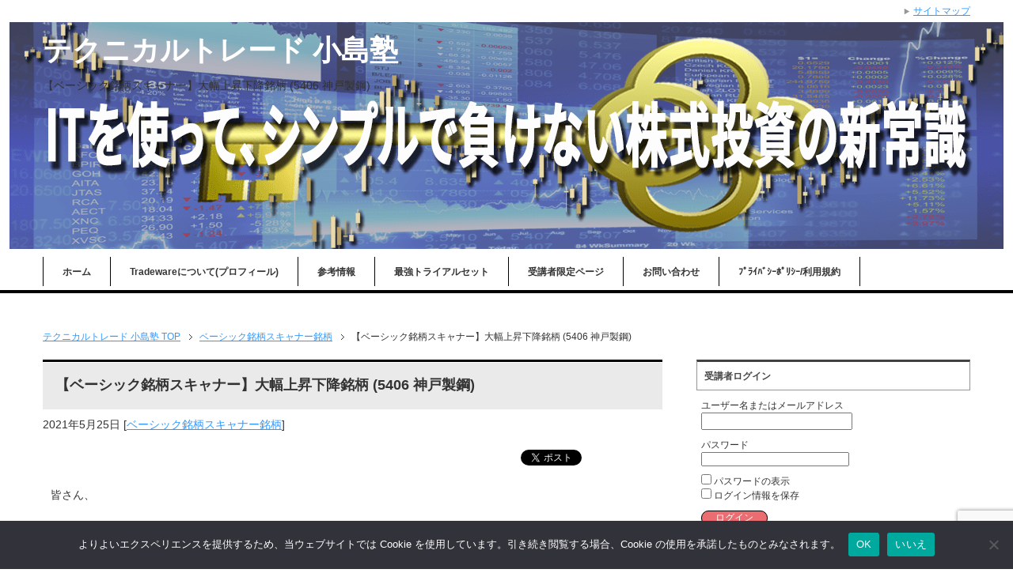

--- FILE ---
content_type: text/html; charset=UTF-8
request_url: https://tradeware.jp/2021/05/25/basic_scanner_case20/
body_size: 25552
content:
<!DOCTYPE html PUBLIC "-//W3C//DTD XHTML 1.0 Transitional//EN" "http://www.w3.org/TR/xhtml1/DTD/xhtml1-transitional.dtd">
<html xmlns="http://www.w3.org/1999/xhtml" dir="ltr" xml:lang="ja" lang="ja" xmlns:og="http://ogp.me/ns#" xmlns:fb="http://www.facebook.com/2008/fbml" itemscope="itemscope" itemtype="http://schema.org/Article">
<head>
<meta http-equiv="Content-Type" content="text/html; charset=UTF-8" />
<title>【ベーシック銘柄スキャナー】大幅上昇下降銘柄 (5406 神戸製鋼) | テクニカルトレード 小島塾</title>
<meta name="viewport" content="width=device-width, initial-scale=1.0" />
<meta name="keywords" content="米国株,億人,億り人,資産形成,株式,投資,トレード,123,株の学校,株の学校１２３,投資の学校,トレステ,トレードステーション,小島塾,投資の達人,カブックス,株の学校ドットコム,マネきゃん,三澤たかのり,ファイナンシャルアカデミー,Bコミ,坂本慎太郎,ウルフ村田,相場師朗,株塾,投資講座,市川雄一郎,酒井智白,大場隆,グローバルファイナンシャルスクール,複眼経済塾,アクションラーニング,トレーダーズアカデミー,冨田塾,ライズ,マナカブ,株アカデミー,フェアトレード,下山敬三,株式会社豊,株の先生,なるほど株大学,ジャパンインベストメント,投資の教養,柴垣,小次郎,移動平均大循環,手塚宏二,高橋ダン,投資の学校プレミアム,矢口新,戸松信博,大岩川源太,吉野豊,ベーシック銘柄スキャナー銘柄,空売りのやり方,個人投資家,トレード上達方法,資産形成,テクニカルチャート,シンプル投資,日経225採用銘柄一覧,銘柄検索,損切,急騰銘柄,投資プロ,ITトレード,負けないトレード,株式売買,トレードメンタル,コツコツ投資,塩漬け株,トレードメンタル強化方法,投資信託,株の達人,トレード塾,ブルーチップ,プログラム売買,売買ルール,急落銘柄,長期株式投資,老後の投資,大負けしないトレード,売買タイミング,株の始め方,投機,天底,トレードメンタルが弱い,NISA,投資の学校123,株式トレード塾,日経225構成銘柄,プログラミングトレード,利益のコツ,株セミナー,短期売買,資産運用,快適トレード,売買ポイント,株トレード,株式投機,チャート分析,トレードで弱気,ニーサ,投資の学校,株式投資の基礎,日経平均寄与度,銘柄検索プログラミング,投資と投機の違い,株の注文方法,中期売買,老後の資産運用,TradeStation,FX,株で損,トレードステーション,株式投資スクール,銘柄スクリーニング,ファンドラップ,株で儲ける,投資の基礎,日経平均銘柄一覧,銘柄推奨,投資とは,指値注文,長期売買,定年退職後の運用,トレステ,エントリーポイント,株で大損,自動売買,投資スクール,銘柄絞り込み,貯蓄,鉄のルール,株取引初心者,株式投資スクール講師,銘柄配信,投機とは,逆指値注文,株式銘柄,スイングトレード,123RS,銘柄選択,トレードルール,株式自動売買,投資セミナー,ざら場中の監視,定期預金,投資メンタル,株式投資のテクニック,投資スクール講師,おすすめ銘柄,長期投資,株で一億,株銘柄,トレード環境,123レーダースクリーン,エントリータイミング,株の勉強法,システムトレード,株式体験セミナー,相場全体,年金,空売り,投資のテクニック,テクニカルアナリスト,株の学校１２３、株の学校123,株の仕組み,株式投資の始め方,マルチモニタトレード,無料銘柄配信,エグジットタイミング,株初心者,投資情報,日経平均,ベーシック講座,副業,仕手株,株式投資勝利の法則,認定テクニカルアナリスト,無料銘柄,トレンドライン,方向線,株式投資本,トレードメンタル強化,レーダースクリーン,利確タイミング,株入門,株式投資情報,日経225,マネックス証券,ロスカット,デイトレ,プロが教える株式投資,日本テクニカルアナリスト協会,トレード理論,ボリンジャーバンド,株価の性質,プロが教える,トレード上達,現役トレーダー,株チャート,オンライントレード,日経225採用銘柄,銘柄発見,損切り,デイトレード,投資のプロ,テクニカルアナリスト協会,株式相場,MACD" />
<meta name="description" content="皆さん、 こんにちは！ 小島塾の「ベーシック銘柄スキャナー」で抽出された銘柄から大幅に上昇/下降した銘柄を動画で紹介して行きたいと思いますので、宜しくお願い致します。 今回は、5406 神戸製鋼 になります。 &amp;nbsp・・・" />
<meta http-equiv="Content-Style-Type" content="text/css" />
<meta http-equiv="Content-Script-Type" content="text/javascript" />
<!--[if IE]><meta http-equiv="imagetoolbar" content="no" /><![endif]-->

<link rel="stylesheet" href="https://tradeware.jp/wp-content/themes/keni62_wp_corp_1704052005/common.css" type="text/css" media="all" />
<link rel="stylesheet" href="https://tradeware.jp/wp-content/themes/keni62_wp_corp_1704052005/layout.css" type="text/css" media="all" />
<link rel="stylesheet" href="https://tradeware.jp/wp-content/themes/keni62_wp_corp_1704052005/design.css" type="text/css" media="all" />
<link rel="stylesheet" href="https://tradeware.jp/wp-content/themes/keni62_wp_corp_1704052005/mobile.css" type="text/css" media="all" />
<link rel="stylesheet" href="https://tradeware.jp/wp-content/themes/keni62_wp_corp_1704052005/mobile_layout.css" type="text/css" media="all" />
<link rel="stylesheet" href="https://tradeware.jp/wp-content/themes/keni62_wp_corp_1704052005/advanced.css" type="text/css" media="all" />
<link rel="stylesheet" href="https://tradeware.jp/wp-content/themes/keni62_wp_corp_1704052005/print.css" type="text/css" media="print" />

<link rel="shortcut icon" type="image/x-icon" href="https://tradeware.jp/wp-content/themes/keni62_wp_corp_1704052005/favicon.ico" />
<link rel="apple-touch-icon" href="https://tradeware.jp/wp-content/themes/keni62_wp_corp_1704052005/images/home-icon.png" />
<link rel="alternate" type="application/atom+xml" title="テクニカルトレード 小島塾 Atom Feed" href="https://tradeware.jp/feed/atom/" />
<meta name='robots' content='max-image-preview:large' />
<link rel='dns-prefetch' href='//cdn.jsdelivr.net' />
<link rel='dns-prefetch' href='//stats.wp.com' />
<link rel="alternate" type="application/rss+xml" title="テクニカルトレード 小島塾 &raquo; フィード" href="https://tradeware.jp/feed/" />
<link rel="alternate" type="application/rss+xml" title="テクニカルトレード 小島塾 &raquo; コメントフィード" href="https://tradeware.jp/comments/feed/" />
<link rel="alternate" title="oEmbed (JSON)" type="application/json+oembed" href="https://tradeware.jp/wp-json/oembed/1.0/embed?url=https%3A%2F%2Ftradeware.jp%2F2021%2F05%2F25%2Fbasic_scanner_case20%2F" />
<link rel="alternate" title="oEmbed (XML)" type="text/xml+oembed" href="https://tradeware.jp/wp-json/oembed/1.0/embed?url=https%3A%2F%2Ftradeware.jp%2F2021%2F05%2F25%2Fbasic_scanner_case20%2F&#038;format=xml" />
		<!-- This site uses the Google Analytics by MonsterInsights plugin v9.11.1 - Using Analytics tracking - https://www.monsterinsights.com/ -->
							<script src="//www.googletagmanager.com/gtag/js?id=G-VR15WZ0PXL"  data-cfasync="false" data-wpfc-render="false" type="text/javascript" async></script>
			<script data-cfasync="false" data-wpfc-render="false" type="text/javascript">
				var mi_version = '9.11.1';
				var mi_track_user = true;
				var mi_no_track_reason = '';
								var MonsterInsightsDefaultLocations = {"page_location":"https:\/\/tradeware.jp\/2021\/05\/25\/basic_scanner_case20\/"};
								if ( typeof MonsterInsightsPrivacyGuardFilter === 'function' ) {
					var MonsterInsightsLocations = (typeof MonsterInsightsExcludeQuery === 'object') ? MonsterInsightsPrivacyGuardFilter( MonsterInsightsExcludeQuery ) : MonsterInsightsPrivacyGuardFilter( MonsterInsightsDefaultLocations );
				} else {
					var MonsterInsightsLocations = (typeof MonsterInsightsExcludeQuery === 'object') ? MonsterInsightsExcludeQuery : MonsterInsightsDefaultLocations;
				}

								var disableStrs = [
										'ga-disable-G-VR15WZ0PXL',
									];

				/* Function to detect opted out users */
				function __gtagTrackerIsOptedOut() {
					for (var index = 0; index < disableStrs.length; index++) {
						if (document.cookie.indexOf(disableStrs[index] + '=true') > -1) {
							return true;
						}
					}

					return false;
				}

				/* Disable tracking if the opt-out cookie exists. */
				if (__gtagTrackerIsOptedOut()) {
					for (var index = 0; index < disableStrs.length; index++) {
						window[disableStrs[index]] = true;
					}
				}

				/* Opt-out function */
				function __gtagTrackerOptout() {
					for (var index = 0; index < disableStrs.length; index++) {
						document.cookie = disableStrs[index] + '=true; expires=Thu, 31 Dec 2099 23:59:59 UTC; path=/';
						window[disableStrs[index]] = true;
					}
				}

				if ('undefined' === typeof gaOptout) {
					function gaOptout() {
						__gtagTrackerOptout();
					}
				}
								window.dataLayer = window.dataLayer || [];

				window.MonsterInsightsDualTracker = {
					helpers: {},
					trackers: {},
				};
				if (mi_track_user) {
					function __gtagDataLayer() {
						dataLayer.push(arguments);
					}

					function __gtagTracker(type, name, parameters) {
						if (!parameters) {
							parameters = {};
						}

						if (parameters.send_to) {
							__gtagDataLayer.apply(null, arguments);
							return;
						}

						if (type === 'event') {
														parameters.send_to = monsterinsights_frontend.v4_id;
							var hookName = name;
							if (typeof parameters['event_category'] !== 'undefined') {
								hookName = parameters['event_category'] + ':' + name;
							}

							if (typeof MonsterInsightsDualTracker.trackers[hookName] !== 'undefined') {
								MonsterInsightsDualTracker.trackers[hookName](parameters);
							} else {
								__gtagDataLayer('event', name, parameters);
							}
							
						} else {
							__gtagDataLayer.apply(null, arguments);
						}
					}

					__gtagTracker('js', new Date());
					__gtagTracker('set', {
						'developer_id.dZGIzZG': true,
											});
					if ( MonsterInsightsLocations.page_location ) {
						__gtagTracker('set', MonsterInsightsLocations);
					}
										__gtagTracker('config', 'G-VR15WZ0PXL', {"forceSSL":"true","link_attribution":"true"} );
										window.gtag = __gtagTracker;										(function () {
						/* https://developers.google.com/analytics/devguides/collection/analyticsjs/ */
						/* ga and __gaTracker compatibility shim. */
						var noopfn = function () {
							return null;
						};
						var newtracker = function () {
							return new Tracker();
						};
						var Tracker = function () {
							return null;
						};
						var p = Tracker.prototype;
						p.get = noopfn;
						p.set = noopfn;
						p.send = function () {
							var args = Array.prototype.slice.call(arguments);
							args.unshift('send');
							__gaTracker.apply(null, args);
						};
						var __gaTracker = function () {
							var len = arguments.length;
							if (len === 0) {
								return;
							}
							var f = arguments[len - 1];
							if (typeof f !== 'object' || f === null || typeof f.hitCallback !== 'function') {
								if ('send' === arguments[0]) {
									var hitConverted, hitObject = false, action;
									if ('event' === arguments[1]) {
										if ('undefined' !== typeof arguments[3]) {
											hitObject = {
												'eventAction': arguments[3],
												'eventCategory': arguments[2],
												'eventLabel': arguments[4],
												'value': arguments[5] ? arguments[5] : 1,
											}
										}
									}
									if ('pageview' === arguments[1]) {
										if ('undefined' !== typeof arguments[2]) {
											hitObject = {
												'eventAction': 'page_view',
												'page_path': arguments[2],
											}
										}
									}
									if (typeof arguments[2] === 'object') {
										hitObject = arguments[2];
									}
									if (typeof arguments[5] === 'object') {
										Object.assign(hitObject, arguments[5]);
									}
									if ('undefined' !== typeof arguments[1].hitType) {
										hitObject = arguments[1];
										if ('pageview' === hitObject.hitType) {
											hitObject.eventAction = 'page_view';
										}
									}
									if (hitObject) {
										action = 'timing' === arguments[1].hitType ? 'timing_complete' : hitObject.eventAction;
										hitConverted = mapArgs(hitObject);
										__gtagTracker('event', action, hitConverted);
									}
								}
								return;
							}

							function mapArgs(args) {
								var arg, hit = {};
								var gaMap = {
									'eventCategory': 'event_category',
									'eventAction': 'event_action',
									'eventLabel': 'event_label',
									'eventValue': 'event_value',
									'nonInteraction': 'non_interaction',
									'timingCategory': 'event_category',
									'timingVar': 'name',
									'timingValue': 'value',
									'timingLabel': 'event_label',
									'page': 'page_path',
									'location': 'page_location',
									'title': 'page_title',
									'referrer' : 'page_referrer',
								};
								for (arg in args) {
																		if (!(!args.hasOwnProperty(arg) || !gaMap.hasOwnProperty(arg))) {
										hit[gaMap[arg]] = args[arg];
									} else {
										hit[arg] = args[arg];
									}
								}
								return hit;
							}

							try {
								f.hitCallback();
							} catch (ex) {
							}
						};
						__gaTracker.create = newtracker;
						__gaTracker.getByName = newtracker;
						__gaTracker.getAll = function () {
							return [];
						};
						__gaTracker.remove = noopfn;
						__gaTracker.loaded = true;
						window['__gaTracker'] = __gaTracker;
					})();
									} else {
										console.log("");
					(function () {
						function __gtagTracker() {
							return null;
						}

						window['__gtagTracker'] = __gtagTracker;
						window['gtag'] = __gtagTracker;
					})();
									}
			</script>
							<!-- / Google Analytics by MonsterInsights -->
		<style id='wp-img-auto-sizes-contain-inline-css' type='text/css'>
img:is([sizes=auto i],[sizes^="auto," i]){contain-intrinsic-size:3000px 1500px}
/*# sourceURL=wp-img-auto-sizes-contain-inline-css */
</style>
<style id='wp-emoji-styles-inline-css' type='text/css'>

	img.wp-smiley, img.emoji {
		display: inline !important;
		border: none !important;
		box-shadow: none !important;
		height: 1em !important;
		width: 1em !important;
		margin: 0 0.07em !important;
		vertical-align: -0.1em !important;
		background: none !important;
		padding: 0 !important;
	}
/*# sourceURL=wp-emoji-styles-inline-css */
</style>
<link rel='stylesheet' id='wp-block-library-css' href='https://tradeware.jp/wp-includes/css/dist/block-library/style.min.css?ver=6.9' type='text/css' media='all' />
<style id='global-styles-inline-css' type='text/css'>
:root{--wp--preset--aspect-ratio--square: 1;--wp--preset--aspect-ratio--4-3: 4/3;--wp--preset--aspect-ratio--3-4: 3/4;--wp--preset--aspect-ratio--3-2: 3/2;--wp--preset--aspect-ratio--2-3: 2/3;--wp--preset--aspect-ratio--16-9: 16/9;--wp--preset--aspect-ratio--9-16: 9/16;--wp--preset--color--black: #000000;--wp--preset--color--cyan-bluish-gray: #abb8c3;--wp--preset--color--white: #ffffff;--wp--preset--color--pale-pink: #f78da7;--wp--preset--color--vivid-red: #cf2e2e;--wp--preset--color--luminous-vivid-orange: #ff6900;--wp--preset--color--luminous-vivid-amber: #fcb900;--wp--preset--color--light-green-cyan: #7bdcb5;--wp--preset--color--vivid-green-cyan: #00d084;--wp--preset--color--pale-cyan-blue: #8ed1fc;--wp--preset--color--vivid-cyan-blue: #0693e3;--wp--preset--color--vivid-purple: #9b51e0;--wp--preset--gradient--vivid-cyan-blue-to-vivid-purple: linear-gradient(135deg,rgb(6,147,227) 0%,rgb(155,81,224) 100%);--wp--preset--gradient--light-green-cyan-to-vivid-green-cyan: linear-gradient(135deg,rgb(122,220,180) 0%,rgb(0,208,130) 100%);--wp--preset--gradient--luminous-vivid-amber-to-luminous-vivid-orange: linear-gradient(135deg,rgb(252,185,0) 0%,rgb(255,105,0) 100%);--wp--preset--gradient--luminous-vivid-orange-to-vivid-red: linear-gradient(135deg,rgb(255,105,0) 0%,rgb(207,46,46) 100%);--wp--preset--gradient--very-light-gray-to-cyan-bluish-gray: linear-gradient(135deg,rgb(238,238,238) 0%,rgb(169,184,195) 100%);--wp--preset--gradient--cool-to-warm-spectrum: linear-gradient(135deg,rgb(74,234,220) 0%,rgb(151,120,209) 20%,rgb(207,42,186) 40%,rgb(238,44,130) 60%,rgb(251,105,98) 80%,rgb(254,248,76) 100%);--wp--preset--gradient--blush-light-purple: linear-gradient(135deg,rgb(255,206,236) 0%,rgb(152,150,240) 100%);--wp--preset--gradient--blush-bordeaux: linear-gradient(135deg,rgb(254,205,165) 0%,rgb(254,45,45) 50%,rgb(107,0,62) 100%);--wp--preset--gradient--luminous-dusk: linear-gradient(135deg,rgb(255,203,112) 0%,rgb(199,81,192) 50%,rgb(65,88,208) 100%);--wp--preset--gradient--pale-ocean: linear-gradient(135deg,rgb(255,245,203) 0%,rgb(182,227,212) 50%,rgb(51,167,181) 100%);--wp--preset--gradient--electric-grass: linear-gradient(135deg,rgb(202,248,128) 0%,rgb(113,206,126) 100%);--wp--preset--gradient--midnight: linear-gradient(135deg,rgb(2,3,129) 0%,rgb(40,116,252) 100%);--wp--preset--font-size--small: 13px;--wp--preset--font-size--medium: 20px;--wp--preset--font-size--large: 36px;--wp--preset--font-size--x-large: 42px;--wp--preset--spacing--20: 0.44rem;--wp--preset--spacing--30: 0.67rem;--wp--preset--spacing--40: 1rem;--wp--preset--spacing--50: 1.5rem;--wp--preset--spacing--60: 2.25rem;--wp--preset--spacing--70: 3.38rem;--wp--preset--spacing--80: 5.06rem;--wp--preset--shadow--natural: 6px 6px 9px rgba(0, 0, 0, 0.2);--wp--preset--shadow--deep: 12px 12px 50px rgba(0, 0, 0, 0.4);--wp--preset--shadow--sharp: 6px 6px 0px rgba(0, 0, 0, 0.2);--wp--preset--shadow--outlined: 6px 6px 0px -3px rgb(255, 255, 255), 6px 6px rgb(0, 0, 0);--wp--preset--shadow--crisp: 6px 6px 0px rgb(0, 0, 0);}:where(.is-layout-flex){gap: 0.5em;}:where(.is-layout-grid){gap: 0.5em;}body .is-layout-flex{display: flex;}.is-layout-flex{flex-wrap: wrap;align-items: center;}.is-layout-flex > :is(*, div){margin: 0;}body .is-layout-grid{display: grid;}.is-layout-grid > :is(*, div){margin: 0;}:where(.wp-block-columns.is-layout-flex){gap: 2em;}:where(.wp-block-columns.is-layout-grid){gap: 2em;}:where(.wp-block-post-template.is-layout-flex){gap: 1.25em;}:where(.wp-block-post-template.is-layout-grid){gap: 1.25em;}.has-black-color{color: var(--wp--preset--color--black) !important;}.has-cyan-bluish-gray-color{color: var(--wp--preset--color--cyan-bluish-gray) !important;}.has-white-color{color: var(--wp--preset--color--white) !important;}.has-pale-pink-color{color: var(--wp--preset--color--pale-pink) !important;}.has-vivid-red-color{color: var(--wp--preset--color--vivid-red) !important;}.has-luminous-vivid-orange-color{color: var(--wp--preset--color--luminous-vivid-orange) !important;}.has-luminous-vivid-amber-color{color: var(--wp--preset--color--luminous-vivid-amber) !important;}.has-light-green-cyan-color{color: var(--wp--preset--color--light-green-cyan) !important;}.has-vivid-green-cyan-color{color: var(--wp--preset--color--vivid-green-cyan) !important;}.has-pale-cyan-blue-color{color: var(--wp--preset--color--pale-cyan-blue) !important;}.has-vivid-cyan-blue-color{color: var(--wp--preset--color--vivid-cyan-blue) !important;}.has-vivid-purple-color{color: var(--wp--preset--color--vivid-purple) !important;}.has-black-background-color{background-color: var(--wp--preset--color--black) !important;}.has-cyan-bluish-gray-background-color{background-color: var(--wp--preset--color--cyan-bluish-gray) !important;}.has-white-background-color{background-color: var(--wp--preset--color--white) !important;}.has-pale-pink-background-color{background-color: var(--wp--preset--color--pale-pink) !important;}.has-vivid-red-background-color{background-color: var(--wp--preset--color--vivid-red) !important;}.has-luminous-vivid-orange-background-color{background-color: var(--wp--preset--color--luminous-vivid-orange) !important;}.has-luminous-vivid-amber-background-color{background-color: var(--wp--preset--color--luminous-vivid-amber) !important;}.has-light-green-cyan-background-color{background-color: var(--wp--preset--color--light-green-cyan) !important;}.has-vivid-green-cyan-background-color{background-color: var(--wp--preset--color--vivid-green-cyan) !important;}.has-pale-cyan-blue-background-color{background-color: var(--wp--preset--color--pale-cyan-blue) !important;}.has-vivid-cyan-blue-background-color{background-color: var(--wp--preset--color--vivid-cyan-blue) !important;}.has-vivid-purple-background-color{background-color: var(--wp--preset--color--vivid-purple) !important;}.has-black-border-color{border-color: var(--wp--preset--color--black) !important;}.has-cyan-bluish-gray-border-color{border-color: var(--wp--preset--color--cyan-bluish-gray) !important;}.has-white-border-color{border-color: var(--wp--preset--color--white) !important;}.has-pale-pink-border-color{border-color: var(--wp--preset--color--pale-pink) !important;}.has-vivid-red-border-color{border-color: var(--wp--preset--color--vivid-red) !important;}.has-luminous-vivid-orange-border-color{border-color: var(--wp--preset--color--luminous-vivid-orange) !important;}.has-luminous-vivid-amber-border-color{border-color: var(--wp--preset--color--luminous-vivid-amber) !important;}.has-light-green-cyan-border-color{border-color: var(--wp--preset--color--light-green-cyan) !important;}.has-vivid-green-cyan-border-color{border-color: var(--wp--preset--color--vivid-green-cyan) !important;}.has-pale-cyan-blue-border-color{border-color: var(--wp--preset--color--pale-cyan-blue) !important;}.has-vivid-cyan-blue-border-color{border-color: var(--wp--preset--color--vivid-cyan-blue) !important;}.has-vivid-purple-border-color{border-color: var(--wp--preset--color--vivid-purple) !important;}.has-vivid-cyan-blue-to-vivid-purple-gradient-background{background: var(--wp--preset--gradient--vivid-cyan-blue-to-vivid-purple) !important;}.has-light-green-cyan-to-vivid-green-cyan-gradient-background{background: var(--wp--preset--gradient--light-green-cyan-to-vivid-green-cyan) !important;}.has-luminous-vivid-amber-to-luminous-vivid-orange-gradient-background{background: var(--wp--preset--gradient--luminous-vivid-amber-to-luminous-vivid-orange) !important;}.has-luminous-vivid-orange-to-vivid-red-gradient-background{background: var(--wp--preset--gradient--luminous-vivid-orange-to-vivid-red) !important;}.has-very-light-gray-to-cyan-bluish-gray-gradient-background{background: var(--wp--preset--gradient--very-light-gray-to-cyan-bluish-gray) !important;}.has-cool-to-warm-spectrum-gradient-background{background: var(--wp--preset--gradient--cool-to-warm-spectrum) !important;}.has-blush-light-purple-gradient-background{background: var(--wp--preset--gradient--blush-light-purple) !important;}.has-blush-bordeaux-gradient-background{background: var(--wp--preset--gradient--blush-bordeaux) !important;}.has-luminous-dusk-gradient-background{background: var(--wp--preset--gradient--luminous-dusk) !important;}.has-pale-ocean-gradient-background{background: var(--wp--preset--gradient--pale-ocean) !important;}.has-electric-grass-gradient-background{background: var(--wp--preset--gradient--electric-grass) !important;}.has-midnight-gradient-background{background: var(--wp--preset--gradient--midnight) !important;}.has-small-font-size{font-size: var(--wp--preset--font-size--small) !important;}.has-medium-font-size{font-size: var(--wp--preset--font-size--medium) !important;}.has-large-font-size{font-size: var(--wp--preset--font-size--large) !important;}.has-x-large-font-size{font-size: var(--wp--preset--font-size--x-large) !important;}
/*# sourceURL=global-styles-inline-css */
</style>

<style id='classic-theme-styles-inline-css' type='text/css'>
/*! This file is auto-generated */
.wp-block-button__link{color:#fff;background-color:#32373c;border-radius:9999px;box-shadow:none;text-decoration:none;padding:calc(.667em + 2px) calc(1.333em + 2px);font-size:1.125em}.wp-block-file__button{background:#32373c;color:#fff;text-decoration:none}
/*# sourceURL=/wp-includes/css/classic-themes.min.css */
</style>
<link rel='stylesheet' id='browser-shots-frontend-css-css' href='https://tradeware.jp/wp-content/plugins/browser-shots/dist/blocks.style.build.css?ver=1.7.4' type='text/css' media='all' />
<link rel='stylesheet' id='awsm-ead-public-css' href='https://tradeware.jp/wp-content/plugins/embed-any-document/css/embed-public.min.css?ver=2.7.12' type='text/css' media='all' />
<link rel='stylesheet' id='wp-components-css' href='https://tradeware.jp/wp-includes/css/dist/components/style.min.css?ver=6.9' type='text/css' media='all' />
<link rel='stylesheet' id='wp-preferences-css' href='https://tradeware.jp/wp-includes/css/dist/preferences/style.min.css?ver=6.9' type='text/css' media='all' />
<link rel='stylesheet' id='wp-block-editor-css' href='https://tradeware.jp/wp-includes/css/dist/block-editor/style.min.css?ver=6.9' type='text/css' media='all' />
<link rel='stylesheet' id='popup-maker-block-library-style-css' href='https://tradeware.jp/wp-content/plugins/popup-maker/dist/packages/block-library-style.css?ver=dbea705cfafe089d65f1' type='text/css' media='all' />
<link rel='stylesheet' id='contact-form-7-css' href='https://tradeware.jp/wp-content/plugins/contact-form-7/includes/css/styles.css?ver=6.1.4' type='text/css' media='all' />
<link rel='stylesheet' id='contact-form-7-confirm-css' href='https://tradeware.jp/wp-content/plugins/contact-form-7-add-confirm/includes/css/styles.css?ver=5.1' type='text/css' media='all' />
<link rel='stylesheet' id='cookie-notice-front-css' href='https://tradeware.jp/wp-content/plugins/cookie-notice/css/front.min.css?ver=2.5.11' type='text/css' media='all' />
<link rel='stylesheet' id='easingslider-css' href='https://tradeware.jp/wp-content/plugins/easing-slider/assets/css/public.min.css?ver=3.0.8' type='text/css' media='all' />
<link rel='stylesheet' id='swpm.common-css' href='https://tradeware.jp/wp-content/plugins/simple-membership/css/swpm.common.css?ver=4.6.9' type='text/css' media='all' />
<link rel='stylesheet' id='faq-style-css' href='https://tradeware.jp/wp-content/plugins/spider-faq/elements/style.css?ver=6.9' type='text/css' media='all' />
<link rel='stylesheet' id='wpcf7-redirect-script-frontend-css' href='https://tradeware.jp/wp-content/plugins/wpcf7-redirect/build/assets/frontend-script.css?ver=2c532d7e2be36f6af233' type='text/css' media='all' />
<link rel='stylesheet' id='swpm-form-builder-css-css' href='https://tradeware.jp/wp-content/plugins/swpm-form-builder/css/swpm-form-builder-light.css?ver=5.0.5' type='text/css' media='all' />
<link rel='stylesheet' id='swpm-jqueryui-css-css' href='https://tradeware.jp/wp-content/plugins/swpm-form-builder/css/smoothness/jquery-ui-1.10.3.min.css?ver=5.0.5' type='text/css' media='all' />
<link rel='stylesheet' id='url-shortify-css' href='https://tradeware.jp/wp-content/plugins/url-shortify-premium/lite/dist/styles/url-shortify.css?ver=1.11.4' type='text/css' media='all' />
<link rel='stylesheet' id='cf7cf-style-css' href='https://tradeware.jp/wp-content/plugins/cf7-conditional-fields/style.css?ver=2.6.7' type='text/css' media='all' />
<script type="text/javascript" src="https://tradeware.jp/wp-includes/js/jquery/jquery.min.js?ver=3.7.1" id="jquery-core-js"></script>
<script type="text/javascript" src="https://tradeware.jp/wp-includes/js/jquery/jquery-migrate.min.js?ver=3.4.1" id="jquery-migrate-js"></script>
<script type="text/javascript" src="https://tradeware.jp/wp-content/plugins/google-analytics-for-wordpress/assets/js/frontend-gtag.min.js?ver=9.11.1" id="monsterinsights-frontend-script-js" async="async" data-wp-strategy="async"></script>
<script data-cfasync="false" data-wpfc-render="false" type="text/javascript" id='monsterinsights-frontend-script-js-extra'>/* <![CDATA[ */
var monsterinsights_frontend = {"js_events_tracking":"true","download_extensions":"doc,pdf,ppt,zip,xls,docx,pptx,xlsx","inbound_paths":"[{\"path\":\"\\\/go\\\/\",\"label\":\"affiliate\"},{\"path\":\"\\\/recommend\\\/\",\"label\":\"affiliate\"}]","home_url":"https:\/\/tradeware.jp","hash_tracking":"false","v4_id":"G-VR15WZ0PXL"};/* ]]> */
</script>
<script type="text/javascript" id="cookie-notice-front-js-before">
/* <![CDATA[ */
var cnArgs = {"ajaxUrl":"https:\/\/tradeware.jp\/wp-admin\/admin-ajax.php","nonce":"cba7bffc27","hideEffect":"fade","position":"bottom","onScroll":false,"onScrollOffset":100,"onClick":false,"cookieName":"cookie_notice_accepted","cookieTime":2147483647,"cookieTimeRejected":2592000,"globalCookie":false,"redirection":false,"cache":false,"revokeCookies":false,"revokeCookiesOpt":"automatic"};

//# sourceURL=cookie-notice-front-js-before
/* ]]> */
</script>
<script type="text/javascript" src="https://tradeware.jp/wp-content/plugins/cookie-notice/js/front.min.js?ver=2.5.11" id="cookie-notice-front-js"></script>
<script type="text/javascript" src="https://tradeware.jp/wp-content/plugins/easing-slider/assets/js/public.min.js?ver=3.0.8" id="easingslider-js"></script>
<script type="text/javascript" src="https://tradeware.jp/wp-content/plugins/spider-faq/elements/jquery.scrollTo.js?ver=6.9" id="jquery.scrollTo-js"></script>
<script type="text/javascript" src="https://tradeware.jp/wp-content/plugins/spider-faq/elements/loewy_blog.js?ver=6.9" id="loewy_blog-js"></script>
<script type="text/javascript" id="url-shortify-js-extra">
/* <![CDATA[ */
var usParams = {"ajaxurl":"https://tradeware.jp/wp-admin/admin-ajax.php"};
//# sourceURL=url-shortify-js-extra
/* ]]> */
</script>
<script type="text/javascript" src="https://tradeware.jp/wp-content/plugins/url-shortify-premium/lite/dist/scripts/url-shortify.js?ver=1.11.4" id="url-shortify-js"></script>
<link rel="https://api.w.org/" href="https://tradeware.jp/wp-json/" /><link rel="alternate" title="JSON" type="application/json" href="https://tradeware.jp/wp-json/wp/v2/posts/8952" /><link rel="EditURI" type="application/rsd+xml" title="RSD" href="https://tradeware.jp/xmlrpc.php?rsd" />
<meta name="generator" content="WordPress 6.9" />
<link rel="canonical" href="https://tradeware.jp/2021/05/25/basic_scanner_case20/" />
<link rel='shortlink' href='https://tradeware.jp/?p=8952' />
	<style>img#wpstats{display:none}</style>
		<!-- <meta name="swpm" version="5.0.5" /> -->
<style type="text/css"></style><link rel="icon" href="https://tradeware.jp/wp-content/uploads/2016/05/cropped-key-512x512-32x32.jpg" sizes="32x32" />
<link rel="icon" href="https://tradeware.jp/wp-content/uploads/2016/05/cropped-key-512x512-192x192.jpg" sizes="192x192" />
<link rel="apple-touch-icon" href="https://tradeware.jp/wp-content/uploads/2016/05/cropped-key-512x512-180x180.jpg" />
<meta name="msapplication-TileImage" content="https://tradeware.jp/wp-content/uploads/2016/05/cropped-key-512x512-270x270.jpg" />
<style>.shorten_url { 
	   padding: 10px 10px 10px 10px ; 
	   border: 1px solid #AAAAAA ; 
	   background-color: #EEEEEE ;
}</style>		<style type="text/css" id="wp-custom-css">
			input.sub-btn {
	width: 300px;
	height: 60px;
	background: #ff0000;
	color: #FFF;
	font-size: 1.3em;
	font-weight: bold;
	letter-spacing: 0.2em;
	border: 1px solid #ff0000;
	-webkit-transition: 0.3s;
	-moz-transition: 0.3s;
	-o-transition: 0.3s;
	-ms-transition: 0.3s;
	transition: 0.3s;	
}

input.sub-btn:hover{
	background: #FFF;
	color: #ff0000;  
}

input.sub-btn2 {
	width: 300px;
	height: 60px;
	background: #F90;
	color: #FFF;
	font-size: 1.3em;
	font-weight: bold;
	letter-spacing: 0.2em;
	border: 1px solid #ffae13;
	-webkit-transition: 0.3s;
	-moz-transition: 0.3s;
	-o-transition: 0.3s;
	-ms-transition: 0.3s;
	transition: 0.3s;	
}

input.sub-btn2:hover{
	background: #FFF;
	color: #F90;  
}

input.sub-btn3 {
	width: 320px;
	height: 60px;
	background: #09c909;
	color: #FFF;
	font-size: 1.4em;
	font-weight: bold;
	letter-spacing: 0.2em;
	border: 1px solid #09c909;
	-webkit-transition: 0.3s;
	-moz-transition: 0.3s;
	-o-transition: 0.3s;
	-ms-transition: 0.3s;
	transition: 0.3s;	
}

input.sub-btn3:hover{
	background: #FFF;
	color: #09c909;  
}

input.sub-btn4 {
	width: 320px;
	height: 60px;
	background: #f8a900;
	color: #FFF;
	font-size: 1.4em;
	font-weight: bold;
	letter-spacing: 0.2em;
	border: 1px solid #f8a900;
	-webkit-transition: 0.3s;
	-moz-transition: 0.3s;
	-o-transition: 0.3s;
	-ms-transition: 0.3s;
	transition: 0.3s;	
}

input.sub-btn4:hover{
	background: #FFF;
	color: #f8a900;  
}

input.sub-btn5 {
	width: 320px;
	height: 60px;
	background: #ff0000;
	color: #FFF;
	font-size: 1.4em;
	font-weight: bold;
	letter-spacing: 0.2em;
	border: 1px solid #f8a900;
	-webkit-transition: 0.3s;
	-moz-transition: 0.3s;
	-o-transition: 0.3s;
	-ms-transition: 0.3s;
	transition: 0.3s;	
}

input.sub-btn5:hover{
	background: #FFF;
	color: #ff0000;  
}

input.sub-btn6 {
	width: 300px;
	height: 60px;
	background: #201B66;
	color: #FFF;
	font-size: 1.3em;
	font-weight: bold;
	letter-spacing: 0.2em;
	border: 1px solid #201B66;
	-webkit-transition: 0.3s;
	-moz-transition: 0.3s;
	-o-transition: 0.3s;
	-ms-transition: 0.3s;
	transition: 0.3s;	
}

input.sub-btn6:hover{
	background: #FFF;
	color: #201B66;  
}

input.sub-btn7 {
	width: 300px;
	height: 60px;
	background: #00B050;
	color: #FFF;
	font-size: 1.3em;
	font-weight: bold;
	letter-spacing: 0.2em;
	border: 1px solid #00B050;
	-webkit-transition: 0.3s;
	-moz-transition: 0.3s;
	-o-transition: 0.3s;
	-ms-transition: 0.3s;
	transition: 0.3s;	
}

input.sub-btn7:hover{
	background: #FFF;
	color: #00B050;  
}

input.sub-btn8 {
	width: 150px;
	height: 60px;
	background: #ff0000;
	color: #FFF;
	font-size: 1.3em;
	font-weight: bold;
	letter-spacing: 0.2em;
	border: 1px solid #ff0000;
	border-radius: 6%;
	-webkit-transition: 0.3s;
	-moz-transition: 0.3s;
	-o-transition: 0.3s;
	-ms-transition: 0.3s;
	transition: 0.3s;	
}

input.sub-btn8:hover{
	background: #FFF;
	color: #ff0000;  
}


.center {
	text-align: center;
}

div.wpcf7 .wpcf7-spinner {
    display: block;
}

.vimeo {
  position: relative;
  height: 0;
  padding: 0 0 56.25%;
  overflow: hidden;
  border: 5px double black;
}

.vimeo iframe {
  position: absolute;
  top: 0;
  left: 0;
  width: 100%;
  height: 100%;
}

img.img-in-text {
vertical-align: text-top;
margin: 0px;
padding: 0px;
}

.swpm-edit-profile-link {
    display: none;
}

.swpm-login-form-submit {
	min-width: 25%;
	border: 1px black solid;
	color: white;
	background: #ec6d71;
	border-radius: 20px;
}

.wpcf7-submit.btn_bluegreen {
	
	color: white;
	background: #3cb371;
	border-radius: 20px;
}		</style>
		
<!--OGP-->
<meta property="og:type" content="article" />
<meta property="og:url" content="https://tradeware.jp/2021/05/25/basic_scanner_case20/" />
<meta property="og:title" content="【5406 神戸製鋼】ベーシック銘柄スキャナー大幅上昇下降銘柄" />
<meta property="og:description" content="ベーシック銘柄スキャナーが抽出した大幅上昇/下降銘柄をご紹介します。" />
<meta property="og:site_name" content="テクニカルトレード 小島塾" />
<meta property="og:image" content="https://tradeware.jp/wp-content/uploads/2021/05/BS5406神戸製鋼M.png" />
<meta property="og:image" content="https://tradeware.jp/wp-content/uploads/2016/04/key-100x427-1-150x150.jpg" />
<meta property="fb:app_id" content="1019228838113882" />
<meta property="fb:admins" content="113112986716783" />
<meta property="og:locale" content="ja_JP" />
<!--OGP-->

<!--microdata-->
<meta itemprop="name" content="【5406 神戸製鋼】ベーシック銘柄スキャナー大幅上昇下降銘柄" />
<meta itemprop="description" content="ベーシック銘柄スキャナーが抽出した大幅上昇/下降銘柄をご紹介します。" />
<meta itemprop="image" content="https://tradeware.jp/wp-content/uploads/2021/05/BS5406神戸製鋼M.png" />
<meta itemprop="datePublished" content="2021-05-25" />
<!--microdata-->

<!--Twitterカード-->
<meta name="twitter:card" content="summary_large_image" />
<meta name="twitter:site" content="@tradewarejp" />
<meta name="twitter:title" content="【5406 神戸製鋼】ベーシック銘柄スキャナー大幅上昇下降銘柄" />
<meta name="twitter:description" content="ベーシック銘柄スキャナーが抽出した大幅上昇/下降銘柄をご紹介します。" />
<meta name="twitter:image:src" content="https://tradeware.jp/wp-content/uploads/2021/05/BS5406神戸製鋼M.png" />
<!--Twitterカード-->

<script>
  (function(i,s,o,g,r,a,m){i['GoogleAnalyticsObject']=r;i[r]=i[r]||function(){
  (i[r].q=i[r].q||[]).push(arguments)},i[r].l=1*new Date();a=s.createElement(o),
  m=s.getElementsByTagName(o)[0];a.async=1;a.src=g;m.parentNode.insertBefore(a,m)
  })(window,document,'script','https://www.google-analytics.com/analytics.js','ga');

ga('create', ' UA-82040194-1', 'auto', {'allowLinker': true});
ga('require', 'linker');
ga('linker:autoLink', ['123kabu.jp','kabutechnical.jp','tradeware.jp','tradegate.co.jp']);
ga('send', 'pageview');
</script>
<link rel='stylesheet' id='tinyjpfont-styles-css' href='https://tradeware.jp/wp-content/plugins/japanese-font-for-tinymce/addfont.css?ver=6.9' type='text/css' media='all' />
<link rel='stylesheet' id='su-shortcodes-css' href='https://tradeware.jp/wp-content/plugins/shortcodes-ultimate/includes/css/shortcodes.css?ver=7.4.8' type='text/css' media='all' />
</head>

<body data-rsssl=1 class="wp-singular post-template-default single single-post postid-8952 single-format-standard wp-theme-keni62_wp_corp_1704052005 col2 cookies-not-set">

<div id="fb-root"></div>
<div id="container">


<!--▼ヘッダー-->
<div id="header">
<div id="header-in">

<div id="header-title">
<p class="header-logo"><a href="https://tradeware.jp"><b><span style="color:#ffffff "><font face="游ゴシック">テクニカルトレード 小島塾</font></span></b></a></p>

<h1>【ベーシック銘柄スキャナー】大幅上昇下降銘柄 (5406 神戸製鋼)</h1>
</div>

<div id="header-text">
<p></p>
</div>

</div>
</div>
<!--▲ヘッダー-->


<!--▼グローバルナビ-->
<div id="global-nav">
<dl id="global-nav-in">
<dt class="btn-gnav">メニュー</dt>
<dd class="menu-wrap">
<ul id="menu" class="menu">
<li id="menu-item-35" class="first menu-item menu-item-type-custom menu-item-object-custom menu-item-home menu-item-35"><a href="https://tradeware.jp/">ホーム</a></li>
<li id="menu-item-36" class="menu-item menu-item-type-post_type menu-item-object-page menu-item-36"><a href="https://tradeware.jp/about_tradeware/">Tradewareについて(プロフィール)</a></li>
<li id="menu-item-516" class="menu-item menu-item-type-post_type menu-item-object-page menu-item-has-children menu-item-516"><a href="https://tradeware.jp/seminar-calendar/">参考情報</a><ul class="sub-menu">	<li id="menu-item-8347" class="menu-item menu-item-type-custom menu-item-object-custom menu-item-8347"><a href="https://tradeware.jp/sic">短期集中講座</a></li>
<li id="menu-item-92" class="menu-item menu-item-type-custom menu-item-object-custom menu-item-92"><a href="https://tradeware.jp/kojima_taiken/">体験講座</a></li>
<li id="menu-item-98" class="menu-item menu-item-type-custom menu-item-object-custom menu-item-98"><a href="https://tradeware.jp/kojima_basic">銘柄スキャナーを使ったベーシック講座</a></li>
<li id="menu-item-411" class="menu-item menu-item-type-post_type menu-item-object-page menu-item-411"><a href="https://tradeware.jp/trademental_cd/">トレードメンタル強化</a></li>
</ul></li>
<li id="menu-item-12846" class="menu-item menu-item-type-custom menu-item-object-custom menu-item-12846"><a href="https://tradeware.jp/bsdemo">最強トライアルセット</a></li>
<li id="menu-item-2415" class="menu-item menu-item-type-post_type menu-item-object-page menu-item-2415"><a href="https://tradeware.jp/member_login/">受講者限定ページ</a></li>
<li id="menu-item-1839" class="menu-item menu-item-type-post_type menu-item-object-page menu-item-1839"><a href="https://tradeware.jp/contact/">お問い合わせ</a></li>
<li id="menu-item-1841" class="menu-item menu-item-type-post_type menu-item-object-page menu-item-1841"><a href="https://tradeware.jp/host_privacypolicy/">ﾌﾟﾗｲﾊﾞｼｰﾎﾟﾘｼｰ/利用規約</a></li>
</ul>
</dd>
</dl>
</div>
<!--▲グローバルナビ-->

<!--メインイメージ-->
 <div id="main-image">
 <div id="main-image-in">

  <div class="catch-copy">
 <p></p>
 </div>
 </div>
 </div>
 <!--/メインイメージ-->


<!--main-->
<div id="main">
<!--main-in-->
<div id="main-in">

<!--▼パン屑ナビ-->
<div id="breadcrumbs">
<ol>
<li class="first" itemscope="itemscope" itemtype="http://data-vocabulary.org/Breadcrumb"><a href="https://tradeware.jp" itemprop="url"><span itemprop="title">テクニカルトレード 小島塾 TOP</span></a></li>
<li itemscope="itemscope" itemtype="http://data-vocabulary.org/Breadcrumb"><a href="https://tradeware.jp/category/%e3%83%99%e3%83%bc%e3%82%b7%e3%83%83%e3%82%af%e9%8a%98%e6%9f%84%e3%82%b9%e3%82%ad%e3%83%a3%e3%83%8a%e3%83%bc%e9%8a%98%e6%9f%84/" title="ベーシック銘柄スキャナー銘柄 の全投稿を表示" rel="category tag" itemprop="url"><span itemprop="title">ベーシック銘柄スキャナー銘柄</span></a></li>
<li><span>【ベーシック銘柄スキャナー】大幅上昇下降銘柄 (5406 神戸製鋼)</span></li>
</ol>
</div>
<!--▲パン屑ナビ-->

<!--▽メイン＆サブ-->
<div id="main-and-sub">

<!--▽メインコンテンツ-->
<div id="main-contents">



<div class="post">
<h2 class="post-title" itemprop="headline">【ベーシック銘柄スキャナー】大幅上昇下降銘柄 (5406 神戸製鋼)</h2>
<p class="post-meta"><span class="post-data">2021年5月25日</span> [<span class="post-cat"><a href="https://tradeware.jp/category/%e3%83%99%e3%83%bc%e3%82%b7%e3%83%83%e3%82%af%e9%8a%98%e6%9f%84%e3%82%b9%e3%82%ad%e3%83%a3%e3%83%8a%e3%83%bc%e9%8a%98%e6%9f%84/" rel="category tag">ベーシック銘柄スキャナー銘柄</a></span>]</p>
<ul class="sb m20-b">
<li class="sb-tweet"></li>
<li class="sb-hatebu"></li>
<li class="sb-gplus"></li>
<li class="sb-fb-like"></li>
</ul>
<div class="contents clearfix">

	<div class="article">
	<!--本文-->
	<p>皆さん、</p>
<p>こんにちは！</p>
<p>小島塾の「ベーシック銘柄スキャナー」で抽出された銘柄から大幅に上昇/下降した銘柄を動画で紹介して行きたいと思いますので、宜しくお願い致します。</p>
<p>今回は、5406 神戸製鋼 になります。</p>
<div class="su-youtube su-u-responsive-media-yes"><iframe width="600" height="400" src="https://www.youtube.com/embed/qPXzx7M-GDk?" frameborder="0" allowfullscreen allow="autoplay; encrypted-media; picture-in-picture" title=""></iframe></div>
<p>&nbsp;</p>
<p><span style="font-size: 20px;">詳しく知りたい方は、下記の無料セミナーにご参加ください。</span></p>
<p><!--










<p style="text-align: center;"><strong>[maxbutton id="13"]</strong></p>




<p style="text-align: center;">たった２時間で株式投資に必要なこと分かる！</p>










--></p>
<p style="text-align: center;">利益の出す考え方を知りたい方は、無料動画セミナーへどうぞ！</p>
<p style="text-align: center;"><strong><a class="maxbutton-19 maxbutton maxbutton-e784a1e69699e58b95e794bbe382bbe3839fe3838ae383bc" target="_blank" rel="noopener" href="https://tradeware.jp/6yjb"><span class='mb-text'>無料動画セミナーのお申し込み</span></a></strong></p>
<p style="text-align: center;"><!--























<p style="text-align: center;"><strong>[maxbutton id="13"]</strong></p>




<p style="text-align: center;">たった２時間で株式投資に必要なこと分かる！</p>























--></p>
<p style="text-align: center;">とりあえず、知りたい方は、1.5時間の体験講座へどうぞ！</p>
<p style="text-align: center;"><strong><a class="maxbutton-12 maxbutton maxbutton-e588a9e79b8ae381aee382abe383a9e382afe383aae4bd93e9a893e8ac9be5baa7" target="_blank" rel="noopener" href="https://tradeware.jp/123tb"><span class='mb-text'>体験講座の詳細とお申し込み</span></a></strong></p>
<p style="text-align: center;">より詳しく知りたい方は、短期集中講座にどうぞ！</p>
<p style="text-align: center;"><strong><a class="maxbutton-14 maxbutton maxbutton-e79fade69c9fe99b86e4b8ade8ac9be5baa7" target="_blank" rel="noopener" href="https://tradeware.jp/sic"><span class='mb-text'>短期集中講座の詳細とお申し込み</span></a></strong></p>
<p>&nbsp;</p>
<hr />
<p><span style="font-size: 24px;">【関連動画】</span></p>
<p><a href="https://bit.ly/2QdaksA" target="_blank" rel="noopener"><img fetchpriority="high" decoding="async" class="aligncenter wp-image-8953 size-medium" src="https://tradeware.jp/wp-content/uploads/2021/05/ベーシック銘柄スキャナー銘柄紹介5411M-300x169.png" alt="" width="300" height="169" srcset="https://tradeware.jp/wp-content/uploads/2021/05/ベーシック銘柄スキャナー銘柄紹介5411M-300x169.png 300w, https://tradeware.jp/wp-content/uploads/2021/05/ベーシック銘柄スキャナー銘柄紹介5411M-1024x576.png 1024w, https://tradeware.jp/wp-content/uploads/2021/05/ベーシック銘柄スキャナー銘柄紹介5411M-768x432.png 768w, https://tradeware.jp/wp-content/uploads/2021/05/ベーシック銘柄スキャナー銘柄紹介5411M.png 1280w" sizes="(max-width: 300px) 100vw, 300px" /></a></p>
<p><a href="https://bit.ly/3eKO41H" target="_blank" rel="noopener"><img decoding="async" class="aligncenter wp-image-8846 size-medium" src="https://tradeware.jp/wp-content/uploads/2021/04/ベーシック銘柄スキャナー銘柄紹介5301M-300x169.png" alt="" width="300" height="169" srcset="https://tradeware.jp/wp-content/uploads/2021/04/ベーシック銘柄スキャナー銘柄紹介5301M-300x169.png 300w, https://tradeware.jp/wp-content/uploads/2021/04/ベーシック銘柄スキャナー銘柄紹介5301M-1024x576.png 1024w, https://tradeware.jp/wp-content/uploads/2021/04/ベーシック銘柄スキャナー銘柄紹介5301M-768x432.png 768w, https://tradeware.jp/wp-content/uploads/2021/04/ベーシック銘柄スキャナー銘柄紹介5301M.png 1280w" sizes="(max-width: 300px) 100vw, 300px" /></a></p>
<p><a href="https://bit.ly/3n3HW8h" target="_blank" rel="noopener"><img loading="lazy" decoding="async" class="aligncenter wp-image-8791 size-medium" src="https://tradeware.jp/wp-content/uploads/2021/04/ベーシック銘柄スキャナー銘柄紹介4183M-300x169.png" alt="" width="300" height="169" srcset="https://tradeware.jp/wp-content/uploads/2021/04/ベーシック銘柄スキャナー銘柄紹介4183M-300x169.png 300w, https://tradeware.jp/wp-content/uploads/2021/04/ベーシック銘柄スキャナー銘柄紹介4183M-1024x576.png 1024w, https://tradeware.jp/wp-content/uploads/2021/04/ベーシック銘柄スキャナー銘柄紹介4183M-768x432.png 768w, https://tradeware.jp/wp-content/uploads/2021/04/ベーシック銘柄スキャナー銘柄紹介4183M.png 1280w" sizes="auto, (max-width: 300px) 100vw, 300px" /></a></p>
<p><a href="https://bit.ly/3sqgqTs" target="_blank" rel="noopener"><img loading="lazy" decoding="async" class="aligncenter wp-image-8724 size-medium" src="https://tradeware.jp/wp-content/uploads/2021/04/ベーシック銘柄スキャナー銘柄紹介5938M-300x169.png" alt="" width="300" height="169" srcset="https://tradeware.jp/wp-content/uploads/2021/04/ベーシック銘柄スキャナー銘柄紹介5938M-300x169.png 300w, https://tradeware.jp/wp-content/uploads/2021/04/ベーシック銘柄スキャナー銘柄紹介5938M-1024x576.png 1024w, https://tradeware.jp/wp-content/uploads/2021/04/ベーシック銘柄スキャナー銘柄紹介5938M-768x432.png 768w, https://tradeware.jp/wp-content/uploads/2021/04/ベーシック銘柄スキャナー銘柄紹介5938M.png 1280w" sizes="auto, (max-width: 300px) 100vw, 300px" /></a></p>
<p><a href="https://bit.ly/2RaKgyp" target="_blank" rel="noopener"><img loading="lazy" decoding="async" class="aligncenter wp-image-8695 size-medium" src="https://tradeware.jp/wp-content/uploads/2021/04/ベーシック銘柄スキャナー銘柄紹介4403M-1-300x169.png" alt="" width="300" height="169" srcset="https://tradeware.jp/wp-content/uploads/2021/04/ベーシック銘柄スキャナー銘柄紹介4403M-1-300x169.png 300w, https://tradeware.jp/wp-content/uploads/2021/04/ベーシック銘柄スキャナー銘柄紹介4403M-1-1024x576.png 1024w, https://tradeware.jp/wp-content/uploads/2021/04/ベーシック銘柄スキャナー銘柄紹介4403M-1-768x432.png 768w, https://tradeware.jp/wp-content/uploads/2021/04/ベーシック銘柄スキャナー銘柄紹介4403M-1.png 1280w" sizes="auto, (max-width: 300px) 100vw, 300px" /></a></p>
<p><a href="https://tradeware.jp/?p=8628" target="_blank" rel="noopener"><img loading="lazy" decoding="async" class="aligncenter wp-image-8629 size-medium" src="https://tradeware.jp/wp-content/uploads/2021/03/ベーシック銘柄スキャナー銘柄紹介1801M-300x169.png" alt="" width="300" height="169" srcset="https://tradeware.jp/wp-content/uploads/2021/03/ベーシック銘柄スキャナー銘柄紹介1801M-300x169.png 300w, https://tradeware.jp/wp-content/uploads/2021/03/ベーシック銘柄スキャナー銘柄紹介1801M-1024x576.png 1024w, https://tradeware.jp/wp-content/uploads/2021/03/ベーシック銘柄スキャナー銘柄紹介1801M-768x432.png 768w, https://tradeware.jp/wp-content/uploads/2021/03/ベーシック銘柄スキャナー銘柄紹介1801M.png 1280w" sizes="auto, (max-width: 300px) 100vw, 300px" /></a></p>
<p><a href="https://wp.me/p7pMUv-2eH" target="_blank" rel="noopener noreferrer"><img loading="lazy" decoding="async" class="aligncenter wp-image-8600 size-medium" src="https://tradeware.jp/wp-content/uploads/2021/03/ベーシック銘柄スキャナー銘柄紹介8830M-300x169.png" alt="" width="300" height="169" srcset="https://tradeware.jp/wp-content/uploads/2021/03/ベーシック銘柄スキャナー銘柄紹介8830M-300x169.png 300w, https://tradeware.jp/wp-content/uploads/2021/03/ベーシック銘柄スキャナー銘柄紹介8830M-1024x576.png 1024w, https://tradeware.jp/wp-content/uploads/2021/03/ベーシック銘柄スキャナー銘柄紹介8830M-768x432.png 768w, https://tradeware.jp/wp-content/uploads/2021/03/ベーシック銘柄スキャナー銘柄紹介8830M.png 1280w" sizes="auto, (max-width: 300px) 100vw, 300px" /></a></p>
<p><a href="https://wp.me/p7pMUv-2ej" target="_blank" rel="noopener noreferrer"><img loading="lazy" decoding="async" class="aligncenter wp-image-8576 size-medium" src="https://tradeware.jp/wp-content/uploads/2021/03/ベーシック銘柄スキャナー銘柄紹介6902M-300x169.png" alt="" width="300" height="169" srcset="https://tradeware.jp/wp-content/uploads/2021/03/ベーシック銘柄スキャナー銘柄紹介6902M-300x169.png 300w, https://tradeware.jp/wp-content/uploads/2021/03/ベーシック銘柄スキャナー銘柄紹介6902M-1024x576.png 1024w, https://tradeware.jp/wp-content/uploads/2021/03/ベーシック銘柄スキャナー銘柄紹介6902M-768x432.png 768w, https://tradeware.jp/wp-content/uploads/2021/03/ベーシック銘柄スキャナー銘柄紹介6902M.png 1280w" sizes="auto, (max-width: 300px) 100vw, 300px" /></a></p>
<p><a href="https://wp.me/p7pMUv-2dX" target="_blank" rel="noopener noreferrer"><img loading="lazy" decoding="async" class="aligncenter wp-image-8554 size-medium" src="https://tradeware.jp/wp-content/uploads/2021/03/ベーシック銘柄スキャナー銘柄紹介8473M-300x169.png" alt="" width="300" height="169" srcset="https://tradeware.jp/wp-content/uploads/2021/03/ベーシック銘柄スキャナー銘柄紹介8473M-300x169.png 300w, https://tradeware.jp/wp-content/uploads/2021/03/ベーシック銘柄スキャナー銘柄紹介8473M-1024x576.png 1024w, https://tradeware.jp/wp-content/uploads/2021/03/ベーシック銘柄スキャナー銘柄紹介8473M-768x432.png 768w, https://tradeware.jp/wp-content/uploads/2021/03/ベーシック銘柄スキャナー銘柄紹介8473M.png 1280w" sizes="auto, (max-width: 300px) 100vw, 300px" /></a></p>
<p><a href="https://wp.me/p7pMUv-2d0"><img loading="lazy" decoding="async" class="aligncenter wp-image-8497 size-medium" src="https://tradeware.jp/wp-content/uploads/2021/02/ベーシック銘柄スキャナー銘柄紹介4544M-300x169.png" alt="" width="300" height="169" srcset="https://tradeware.jp/wp-content/uploads/2021/02/ベーシック銘柄スキャナー銘柄紹介4544M-300x169.png 300w, https://tradeware.jp/wp-content/uploads/2021/02/ベーシック銘柄スキャナー銘柄紹介4544M-1024x576.png 1024w, https://tradeware.jp/wp-content/uploads/2021/02/ベーシック銘柄スキャナー銘柄紹介4544M-768x432.png 768w, https://tradeware.jp/wp-content/uploads/2021/02/ベーシック銘柄スキャナー銘柄紹介4544M.png 1280w" sizes="auto, (max-width: 300px) 100vw, 300px" /></a></p>
<p><a href="https://wp.me/p7pMUv-2cL" target="_blank" rel="noopener noreferrer"><img loading="lazy" decoding="async" class="aligncenter wp-image-8496 size-medium" src="https://tradeware.jp/wp-content/uploads/2021/02/ベーシック銘柄スキャナー銘柄紹介7974M-1-300x169.png" alt="" width="300" height="169" srcset="https://tradeware.jp/wp-content/uploads/2021/02/ベーシック銘柄スキャナー銘柄紹介7974M-1-300x169.png 300w, https://tradeware.jp/wp-content/uploads/2021/02/ベーシック銘柄スキャナー銘柄紹介7974M-1-1024x576.png 1024w, https://tradeware.jp/wp-content/uploads/2021/02/ベーシック銘柄スキャナー銘柄紹介7974M-1-768x432.png 768w, https://tradeware.jp/wp-content/uploads/2021/02/ベーシック銘柄スキャナー銘柄紹介7974M-1.png 1280w" sizes="auto, (max-width: 300px) 100vw, 300px" /></a></p>
<p><a href="https://wp.me/p7pMUv-2cw" target="_blank" rel="noopener noreferrer"><img loading="lazy" decoding="async" class="aligncenter wp-image-8465 size-medium" src="https://tradeware.jp/wp-content/uploads/2021/02/ベーシック銘柄スキャナー銘柄紹介3003M-300x169.png" alt="" width="300" height="169" srcset="https://tradeware.jp/wp-content/uploads/2021/02/ベーシック銘柄スキャナー銘柄紹介3003M-300x169.png 300w, https://tradeware.jp/wp-content/uploads/2021/02/ベーシック銘柄スキャナー銘柄紹介3003M-1024x576.png 1024w, https://tradeware.jp/wp-content/uploads/2021/02/ベーシック銘柄スキャナー銘柄紹介3003M-768x432.png 768w, https://tradeware.jp/wp-content/uploads/2021/02/ベーシック銘柄スキャナー銘柄紹介3003M.png 1280w" sizes="auto, (max-width: 300px) 100vw, 300px" /></a></p>
<p><a href="https://wp.me/p7pMUv-2cl" target="_blank" rel="noopener noreferrer"><img loading="lazy" decoding="async" class="aligncenter wp-image-8466 size-medium" src="https://tradeware.jp/wp-content/uploads/2021/02/ベーシック銘柄スキャナー銘柄紹介6758M-300x169.png" alt="" width="300" height="169" srcset="https://tradeware.jp/wp-content/uploads/2021/02/ベーシック銘柄スキャナー銘柄紹介6758M-300x169.png 300w, https://tradeware.jp/wp-content/uploads/2021/02/ベーシック銘柄スキャナー銘柄紹介6758M-1024x576.png 1024w, https://tradeware.jp/wp-content/uploads/2021/02/ベーシック銘柄スキャナー銘柄紹介6758M-768x432.png 768w, https://tradeware.jp/wp-content/uploads/2021/02/ベーシック銘柄スキャナー銘柄紹介6758M.png 1280w" sizes="auto, (max-width: 300px) 100vw, 300px" /></a></p>
<p><a href="https://wp.me/p7pMUv-2c8" target="_blank" rel="noopener noreferrer"><img loading="lazy" decoding="async" class="aligncenter wp-image-8454 size-medium" src="https://tradeware.jp/wp-content/uploads/2021/02/ベーシック銘柄スキャナー銘柄紹介1820M-300x169.png" alt="" width="300" height="169" srcset="https://tradeware.jp/wp-content/uploads/2021/02/ベーシック銘柄スキャナー銘柄紹介1820M-300x169.png 300w, https://tradeware.jp/wp-content/uploads/2021/02/ベーシック銘柄スキャナー銘柄紹介1820M-1024x576.png 1024w, https://tradeware.jp/wp-content/uploads/2021/02/ベーシック銘柄スキャナー銘柄紹介1820M-768x432.png 768w, https://tradeware.jp/wp-content/uploads/2021/02/ベーシック銘柄スキャナー銘柄紹介1820M.png 1280w" sizes="auto, (max-width: 300px) 100vw, 300px" /></a></p>
<p><a href="https://wp.me/p7pMUv-2bC" target="_blank" rel="noopener noreferrer"><img loading="lazy" decoding="async" class="aligncenter wp-image-8441 size-medium" src="https://tradeware.jp/wp-content/uploads/2021/01/ベーシック銘柄スキャナー銘柄紹介6645v2M-300x169.png" alt="" width="300" height="169" srcset="https://tradeware.jp/wp-content/uploads/2021/01/ベーシック銘柄スキャナー銘柄紹介6645v2M-300x169.png 300w, https://tradeware.jp/wp-content/uploads/2021/01/ベーシック銘柄スキャナー銘柄紹介6645v2M-1024x576.png 1024w, https://tradeware.jp/wp-content/uploads/2021/01/ベーシック銘柄スキャナー銘柄紹介6645v2M-768x432.png 768w, https://tradeware.jp/wp-content/uploads/2021/01/ベーシック銘柄スキャナー銘柄紹介6645v2M.png 1280w" sizes="auto, (max-width: 300px) 100vw, 300px" /></a></p>
<p><a href="https://wp.me/p7pMUv-2bd" target="_blank" rel="noopener noreferrer"><img loading="lazy" decoding="async" class="aligncenter wp-image-8419 size-medium" src="https://tradeware.jp/wp-content/uploads/2021/01/ベーシック銘柄スキャナー銘柄紹介3861M-1-300x169.png" alt="" width="300" height="169" srcset="https://tradeware.jp/wp-content/uploads/2021/01/ベーシック銘柄スキャナー銘柄紹介3861M-1-300x169.png 300w, https://tradeware.jp/wp-content/uploads/2021/01/ベーシック銘柄スキャナー銘柄紹介3861M-1-1024x576.png 1024w, https://tradeware.jp/wp-content/uploads/2021/01/ベーシック銘柄スキャナー銘柄紹介3861M-1-768x432.png 768w, https://tradeware.jp/wp-content/uploads/2021/01/ベーシック銘柄スキャナー銘柄紹介3861M-1.png 1280w" sizes="auto, (max-width: 300px) 100vw, 300px" /></a></p>
<p><a href="https://wp.me/p7pMUv-2b8" target="_blank" rel="noopener noreferrer"><img loading="lazy" decoding="async" class="wp-image-8417 size-medium aligncenter" src="https://tradeware.jp/wp-content/uploads/2021/01/ベーシック銘柄スキャナー銘柄紹介8001M-300x169.png" alt="" width="300" height="169" srcset="https://tradeware.jp/wp-content/uploads/2021/01/ベーシック銘柄スキャナー銘柄紹介8001M-300x169.png 300w, https://tradeware.jp/wp-content/uploads/2021/01/ベーシック銘柄スキャナー銘柄紹介8001M-1024x576.png 1024w, https://tradeware.jp/wp-content/uploads/2021/01/ベーシック銘柄スキャナー銘柄紹介8001M-768x432.png 768w, https://tradeware.jp/wp-content/uploads/2021/01/ベーシック銘柄スキャナー銘柄紹介8001M.png 1280w" sizes="auto, (max-width: 300px) 100vw, 300px" /></a></p>
<p><a href="https://wp.me/p7pMUv-2aN" target="_blank" rel="noopener noreferrer"><img loading="lazy" decoding="async" class="wp-image-8420 size-medium aligncenter" src="https://tradeware.jp/wp-content/uploads/2021/01/ベーシック銘柄スキャナー銘柄紹介2801M-300x169.png" alt="" width="300" height="169" srcset="https://tradeware.jp/wp-content/uploads/2021/01/ベーシック銘柄スキャナー銘柄紹介2801M-300x169.png 300w, https://tradeware.jp/wp-content/uploads/2021/01/ベーシック銘柄スキャナー銘柄紹介2801M-1024x576.png 1024w, https://tradeware.jp/wp-content/uploads/2021/01/ベーシック銘柄スキャナー銘柄紹介2801M-768x432.png 768w, https://tradeware.jp/wp-content/uploads/2021/01/ベーシック銘柄スキャナー銘柄紹介2801M.png 1280w" sizes="auto, (max-width: 300px) 100vw, 300px" /></a></p>
<p><a href="https://wp.me/p7pMUv-2aE" target="_blank" rel="noopener noreferrer"><img loading="lazy" decoding="async" class="wp-image-8421 size-medium aligncenter" src="https://tradeware.jp/wp-content/uploads/2021/01/ベーシック銘柄スキャナー銘柄紹介7701M-300x169.png" alt="" width="300" height="169" srcset="https://tradeware.jp/wp-content/uploads/2021/01/ベーシック銘柄スキャナー銘柄紹介7701M-300x169.png 300w, https://tradeware.jp/wp-content/uploads/2021/01/ベーシック銘柄スキャナー銘柄紹介7701M-1024x576.png 1024w, https://tradeware.jp/wp-content/uploads/2021/01/ベーシック銘柄スキャナー銘柄紹介7701M-768x432.png 768w, https://tradeware.jp/wp-content/uploads/2021/01/ベーシック銘柄スキャナー銘柄紹介7701M.png 1280w" sizes="auto, (max-width: 300px) 100vw, 300px" /></a></p>
<hr />
<p>注意事項：</p>
<p>１．本動画は、情報提供を目的としております。投資顧問業法における銘柄への勧誘などは一切行っておりません。</p>
<p>２．最終的な売買の判断は、株式投資におけるリスクをよく理解した上、自己の責任で行うようお願いいたします。</p>
<p>３．本動画の全部または一部を無断で録画、複写複製（コピー）することは、著作権法上の例外を除き、禁じられています。</p>
	<!--/本文-->
	</div>
	<!--/article-->

	
<!--
		<div class="post-tag">
	<p>タグ：<a href="https://tradeware.jp/tag/%e7%a9%ba%e5%a3%b2%e3%82%8a%e3%81%ae%e3%82%84%e3%82%8a%e6%96%b9/" rel="tag">空売りのやり方</a>, <a href="https://tradeware.jp/tag/%e5%80%8b%e4%ba%ba%e6%8a%95%e8%b3%87%e5%ae%b6/" rel="tag">個人投資家</a>, <a href="https://tradeware.jp/tag/%e3%83%88%e3%83%ac%e3%83%bc%e3%83%89%e4%b8%8a%e9%81%94%e6%96%b9%e6%b3%95/" rel="tag">トレード上達方法</a>, <a href="https://tradeware.jp/tag/%e8%b3%87%e7%94%a3%e5%bd%a2%e6%88%90/" rel="tag">資産形成</a>, <a href="https://tradeware.jp/tag/%e3%83%86%e3%82%af%e3%83%8b%e3%82%ab%e3%83%ab%e3%83%81%e3%83%a3%e3%83%bc%e3%83%88/" rel="tag">テクニカルチャート</a>, <a href="https://tradeware.jp/tag/%e3%82%b7%e3%83%b3%e3%83%97%e3%83%ab%e6%8a%95%e8%b3%87/" rel="tag">シンプル投資</a>, <a href="https://tradeware.jp/tag/%e6%97%a5%e7%b5%8c225%e6%8e%a1%e7%94%a8%e9%8a%98%e6%9f%84%e4%b8%80%e8%a6%a7/" rel="tag">日経225採用銘柄一覧</a>, <a href="https://tradeware.jp/tag/%e9%8a%98%e6%9f%84%e6%a4%9c%e7%b4%a2/" rel="tag">銘柄検索</a>, <a href="https://tradeware.jp/tag/%e6%90%8d%e5%88%87/" rel="tag">損切</a>, <a href="https://tradeware.jp/tag/%e6%80%a5%e9%a8%b0%e9%8a%98%e6%9f%84/" rel="tag">急騰銘柄</a>, <a href="https://tradeware.jp/tag/%e6%8a%95%e8%b3%87%e3%83%97%e3%83%ad/" rel="tag">投資プロ</a>, <a href="https://tradeware.jp/tag/it%e3%83%88%e3%83%ac%e3%83%bc%e3%83%89/" rel="tag">ITトレード</a>, <a href="https://tradeware.jp/tag/%e8%b2%a0%e3%81%91%e3%81%aa%e3%81%84%e3%83%88%e3%83%ac%e3%83%bc%e3%83%89/" rel="tag">負けないトレード</a>, <a href="https://tradeware.jp/tag/%e6%a0%aa%e5%bc%8f%e5%a3%b2%e8%b2%b7/" rel="tag">株式売買</a>, <a href="https://tradeware.jp/tag/%e3%83%88%e3%83%ac%e3%83%bc%e3%83%89%e3%83%a1%e3%83%b3%e3%82%bf%e3%83%ab/" rel="tag">トレードメンタル</a>, <a href="https://tradeware.jp/tag/%e3%82%b3%e3%83%84%e3%82%b3%e3%83%84%e6%8a%95%e8%b3%87/" rel="tag">コツコツ投資</a>, <a href="https://tradeware.jp/tag/%e5%a1%a9%e6%bc%ac%e3%81%91%e6%a0%aa/" rel="tag">塩漬け株</a>, <a href="https://tradeware.jp/tag/%e3%83%88%e3%83%ac%e3%83%bc%e3%83%89%e3%83%a1%e3%83%b3%e3%82%bf%e3%83%ab%e5%bc%b7%e5%8c%96%e6%96%b9%e6%b3%95/" rel="tag">トレードメンタル強化方法</a>, <a href="https://tradeware.jp/tag/%e6%8a%95%e8%b3%87%e4%bf%a1%e8%a8%97/" rel="tag">投資信託</a>, <a href="https://tradeware.jp/tag/%e6%a0%aa%e3%81%ae%e9%81%94%e4%ba%ba/" rel="tag">株の達人</a>, <a href="https://tradeware.jp/tag/%e3%83%88%e3%83%ac%e3%83%bc%e3%83%89%e5%a1%be/" rel="tag">トレード塾</a>, <a href="https://tradeware.jp/tag/%e3%83%96%e3%83%ab%e3%83%bc%e3%83%81%e3%83%83%e3%83%97/" rel="tag">ブルーチップ</a>, <a href="https://tradeware.jp/tag/%e3%83%97%e3%83%ad%e3%82%b0%e3%83%a9%e3%83%a0%e5%a3%b2%e8%b2%b7/" rel="tag">プログラム売買</a>, <a href="https://tradeware.jp/tag/%e5%a3%b2%e8%b2%b7%e3%83%ab%e3%83%bc%e3%83%ab/" rel="tag">売買ルール</a>, <a href="https://tradeware.jp/tag/%e6%80%a5%e8%90%bd%e9%8a%98%e6%9f%84/" rel="tag">急落銘柄</a>, <a href="https://tradeware.jp/tag/%e9%95%b7%e6%9c%9f%e6%a0%aa%e5%bc%8f%e6%8a%95%e8%b3%87/" rel="tag">長期株式投資</a>, <a href="https://tradeware.jp/tag/%e8%80%81%e5%be%8c%e3%81%ae%e6%8a%95%e8%b3%87/" rel="tag">老後の投資</a>, <a href="https://tradeware.jp/tag/%e5%a4%a7%e8%b2%a0%e3%81%91%e3%81%97%e3%81%aa%e3%81%84%e3%83%88%e3%83%ac%e3%83%bc%e3%83%89/" rel="tag">大負けしないトレード</a>, <a href="https://tradeware.jp/tag/%e5%a3%b2%e8%b2%b7%e3%82%bf%e3%82%a4%e3%83%9f%e3%83%b3%e3%82%b0/" rel="tag">売買タイミング</a>, <a href="https://tradeware.jp/tag/%e6%a0%aa%e3%81%ae%e5%a7%8b%e3%82%81%e6%96%b9/" rel="tag">株の始め方</a>, <a href="https://tradeware.jp/tag/%e6%8a%95%e6%a9%9f/" rel="tag">投機</a>, <a href="https://tradeware.jp/tag/%e5%a4%a9%e5%ba%95/" rel="tag">天底</a>, <a href="https://tradeware.jp/tag/%e3%83%88%e3%83%ac%e3%83%bc%e3%83%89%e3%83%a1%e3%83%b3%e3%82%bf%e3%83%ab%e3%81%8c%e5%bc%b1%e3%81%84/" rel="tag">トレードメンタルが弱い</a>, <a href="https://tradeware.jp/tag/nisa/" rel="tag">NISA</a>, <a href="https://tradeware.jp/tag/%e6%8a%95%e8%b3%87%e3%81%ae%e5%ad%a6%e6%a0%a1123/" rel="tag">投資の学校123</a>, <a href="https://tradeware.jp/tag/%e6%a0%aa%e5%bc%8f%e3%83%88%e3%83%ac%e3%83%bc%e3%83%89%e5%a1%be/" rel="tag">株式トレード塾</a>, <a href="https://tradeware.jp/tag/%e6%97%a5%e7%b5%8c225%e6%a7%8b%e6%88%90%e9%8a%98%e6%9f%84/" rel="tag">日経225構成銘柄</a>, <a href="https://tradeware.jp/tag/%e3%83%97%e3%83%ad%e3%82%b0%e3%83%a9%e3%83%9f%e3%83%b3%e3%82%b0%e3%83%88%e3%83%ac%e3%83%bc%e3%83%89/" rel="tag">プログラミングトレード</a>, <a href="https://tradeware.jp/tag/%e5%88%a9%e7%9b%8a%e3%81%ae%e3%82%b3%e3%83%84/" rel="tag">利益のコツ</a>, <a href="https://tradeware.jp/tag/%e6%a0%aa%e3%82%bb%e3%83%9f%e3%83%8a%e3%83%bc/" rel="tag">株セミナー</a>, <a href="https://tradeware.jp/tag/%e7%9f%ad%e6%9c%9f%e5%a3%b2%e8%b2%b7/" rel="tag">短期売買</a>, <a href="https://tradeware.jp/tag/%e8%b3%87%e7%94%a3%e9%81%8b%e7%94%a8/" rel="tag">資産運用</a>, <a href="https://tradeware.jp/tag/%e5%bf%ab%e9%81%a9%e3%83%88%e3%83%ac%e3%83%bc%e3%83%89/" rel="tag">快適トレード</a>, <a href="https://tradeware.jp/tag/%e5%a3%b2%e8%b2%b7%e3%83%9d%e3%82%a4%e3%83%b3%e3%83%88/" rel="tag">売買ポイント</a>, <a href="https://tradeware.jp/tag/%e6%a0%aa%e3%83%88%e3%83%ac%e3%83%bc%e3%83%89/" rel="tag">株トレード</a>, <a href="https://tradeware.jp/tag/%e6%a0%aa%e5%bc%8f%e6%8a%95%e6%a9%9f/" rel="tag">株式投機</a>, <a href="https://tradeware.jp/tag/%e3%83%81%e3%83%a3%e3%83%bc%e3%83%88%e5%88%86%e6%9e%90/" rel="tag">チャート分析</a>, <a href="https://tradeware.jp/tag/%e3%83%88%e3%83%ac%e3%83%bc%e3%83%89%e3%81%a7%e5%bc%b1%e6%b0%97/" rel="tag">トレードで弱気</a>, <a href="https://tradeware.jp/tag/%e3%83%8b%e3%83%bc%e3%82%b5/" rel="tag">ニーサ</a>, <a href="https://tradeware.jp/tag/%e6%8a%95%e8%b3%87%e3%81%ae%e5%ad%a6%e6%a0%a1/" rel="tag">投資の学校</a>, <a href="https://tradeware.jp/tag/%e6%a0%aa%e5%bc%8f%e6%8a%95%e8%b3%87%e3%81%ae%e5%9f%ba%e7%a4%8e/" rel="tag">株式投資の基礎</a>, <a href="https://tradeware.jp/tag/%e6%97%a5%e7%b5%8c%e5%b9%b3%e5%9d%87%e5%af%84%e4%b8%8e%e5%ba%a6/" rel="tag">日経平均寄与度</a>, <a href="https://tradeware.jp/tag/%e9%8a%98%e6%9f%84%e6%a4%9c%e7%b4%a2%e3%83%97%e3%83%ad%e3%82%b0%e3%83%a9%e3%83%9f%e3%83%b3%e3%82%b0/" rel="tag">銘柄検索プログラミング</a>, <a href="https://tradeware.jp/tag/%e6%8a%95%e8%b3%87%e3%81%a8%e6%8a%95%e6%a9%9f%e3%81%ae%e9%81%95%e3%81%84/" rel="tag">投資と投機の違い</a>, <a href="https://tradeware.jp/tag/%e6%a0%aa%e3%81%ae%e6%b3%a8%e6%96%87%e6%96%b9%e6%b3%95/" rel="tag">株の注文方法</a>, <a href="https://tradeware.jp/tag/%e4%b8%ad%e6%9c%9f%e5%a3%b2%e8%b2%b7/" rel="tag">中期売買</a>, <a href="https://tradeware.jp/tag/%e8%80%81%e5%be%8c%e3%81%ae%e8%b3%87%e7%94%a3%e9%81%8b%e7%94%a8/" rel="tag">老後の資産運用</a>, <a href="https://tradeware.jp/tag/tradestation/" rel="tag">TradeStation</a>, <a href="https://tradeware.jp/tag/fx/" rel="tag">FX</a>, <a href="https://tradeware.jp/tag/%e6%a0%aa%e3%81%a7%e6%90%8d/" rel="tag">株で損</a>, <a href="https://tradeware.jp/tag/%e3%83%88%e3%83%ac%e3%83%bc%e3%83%89%e3%82%b9%e3%83%86%e3%83%bc%e3%82%b7%e3%83%a7%e3%83%b3/" rel="tag">トレードステーション</a>, <a href="https://tradeware.jp/tag/%e6%a0%aa%e5%bc%8f%e6%8a%95%e8%b3%87%e3%82%b9%e3%82%af%e3%83%bc%e3%83%ab/" rel="tag">株式投資スクール</a>, <a href="https://tradeware.jp/tag/%e9%8a%98%e6%9f%84%e3%82%b9%e3%82%af%e3%83%aa%e3%83%bc%e3%83%8b%e3%83%b3%e3%82%b0/" rel="tag">銘柄スクリーニング</a>, <a href="https://tradeware.jp/tag/%e3%83%95%e3%82%a1%e3%83%b3%e3%83%89%e3%83%a9%e3%83%83%e3%83%97/" rel="tag">ファンドラップ</a>, <a href="https://tradeware.jp/tag/%e6%a0%aa%e3%81%a7%e5%84%b2%e3%81%91%e3%82%8b/" rel="tag">株で儲ける</a>, <a href="https://tradeware.jp/tag/%e6%8a%95%e8%b3%87%e3%81%ae%e5%9f%ba%e7%a4%8e/" rel="tag">投資の基礎</a>, <a href="https://tradeware.jp/tag/%e6%97%a5%e7%b5%8c%e5%b9%b3%e5%9d%87%e9%8a%98%e6%9f%84%e4%b8%80%e8%a6%a7/" rel="tag">日経平均銘柄一覧</a>, <a href="https://tradeware.jp/tag/%e9%8a%98%e6%9f%84%e6%8e%a8%e5%a5%a8/" rel="tag">銘柄推奨</a>, <a href="https://tradeware.jp/tag/%e6%8a%95%e8%b3%87%e3%81%a8%e3%81%af/" rel="tag">投資とは</a>, <a href="https://tradeware.jp/tag/%e6%8c%87%e5%80%a4%e6%b3%a8%e6%96%87/" rel="tag">指値注文</a>, <a href="https://tradeware.jp/tag/%e9%95%b7%e6%9c%9f%e5%a3%b2%e8%b2%b7/" rel="tag">長期売買</a>, <a href="https://tradeware.jp/tag/%e5%ae%9a%e5%b9%b4%e9%80%80%e8%81%b7%e5%be%8c%e3%81%ae%e9%81%8b%e7%94%a8/" rel="tag">定年退職後の運用</a>, <a href="https://tradeware.jp/tag/%e3%83%88%e3%83%ac%e3%82%b9%e3%83%86/" rel="tag">トレステ</a>, <a href="https://tradeware.jp/tag/%e3%82%a8%e3%83%b3%e3%83%88%e3%83%aa%e3%83%bc%e3%83%9d%e3%82%a4%e3%83%b3%e3%83%88/" rel="tag">エントリーポイント</a>, <a href="https://tradeware.jp/tag/%e6%a0%aa%e3%81%a7%e5%a4%a7%e6%90%8d/" rel="tag">株で大損</a>, <a href="https://tradeware.jp/tag/%e8%87%aa%e5%8b%95%e5%a3%b2%e8%b2%b7/" rel="tag">自動売買</a>, <a href="https://tradeware.jp/tag/%e6%8a%95%e8%b3%87%e3%82%b9%e3%82%af%e3%83%bc%e3%83%ab/" rel="tag">投資スクール</a>, <a href="https://tradeware.jp/tag/%e9%8a%98%e6%9f%84%e7%b5%9e%e3%82%8a%e8%be%bc%e3%81%bf/" rel="tag">銘柄絞り込み</a>, <a href="https://tradeware.jp/tag/%e8%b2%af%e8%93%84/" rel="tag">貯蓄</a>, <a href="https://tradeware.jp/tag/%e9%89%84%e3%81%ae%e3%83%ab%e3%83%bc%e3%83%ab/" rel="tag">鉄のルール</a>, <a href="https://tradeware.jp/tag/%e6%a0%aa%e5%8f%96%e5%bc%95%e5%88%9d%e5%bf%83%e8%80%85/" rel="tag">株取引初心者</a>, <a href="https://tradeware.jp/tag/%e6%a0%aa%e5%bc%8f%e6%8a%95%e8%b3%87%e3%82%b9%e3%82%af%e3%83%bc%e3%83%ab%e8%ac%9b%e5%b8%ab/" rel="tag">株式投資スクール講師</a>, <a href="https://tradeware.jp/tag/%e9%8a%98%e6%9f%84%e9%85%8d%e4%bf%a1/" rel="tag">銘柄配信</a>, <a href="https://tradeware.jp/tag/%e6%8a%95%e6%a9%9f%e3%81%a8%e3%81%af/" rel="tag">投機とは</a>, <a href="https://tradeware.jp/tag/%e9%80%86%e6%8c%87%e5%80%a4%e6%b3%a8%e6%96%87/" rel="tag">逆指値注文</a>, <a href="https://tradeware.jp/tag/%e6%a0%aa%e5%bc%8f%e9%8a%98%e6%9f%84/" rel="tag">株式銘柄</a>, <a href="https://tradeware.jp/tag/%e3%82%b9%e3%82%a4%e3%83%b3%e3%82%b0%e3%83%88%e3%83%ac%e3%83%bc%e3%83%89/" rel="tag">スイングトレード</a>, <a href="https://tradeware.jp/tag/123rs/" rel="tag">123RS</a>, <a href="https://tradeware.jp/tag/%e9%8a%98%e6%9f%84%e9%81%b8%e6%8a%9e/" rel="tag">銘柄選択</a>, <a href="https://tradeware.jp/tag/%e3%83%88%e3%83%ac%e3%83%bc%e3%83%89%e3%83%ab%e3%83%bc%e3%83%ab/" rel="tag">トレードルール</a>, <a href="https://tradeware.jp/tag/%e6%a0%aa%e5%bc%8f%e8%87%aa%e5%8b%95%e5%a3%b2%e8%b2%b7/" rel="tag">株式自動売買</a>, <a href="https://tradeware.jp/tag/%e6%8a%95%e8%b3%87%e3%82%bb%e3%83%9f%e3%83%8a%e3%83%bc/" rel="tag">投資セミナー</a>, <a href="https://tradeware.jp/tag/%e3%81%96%e3%82%89%e5%a0%b4%e4%b8%ad%e3%81%ae%e7%9b%a3%e8%a6%96/" rel="tag">ざら場中の監視</a>, <a href="https://tradeware.jp/tag/%e5%ae%9a%e6%9c%9f%e9%a0%90%e9%87%91/" rel="tag">定期預金</a>, <a href="https://tradeware.jp/tag/%e6%8a%95%e8%b3%87%e3%83%a1%e3%83%b3%e3%82%bf%e3%83%ab/" rel="tag">投資メンタル</a>, <a href="https://tradeware.jp/tag/%e6%a0%aa%e5%bc%8f%e6%8a%95%e8%b3%87%e3%81%ae%e3%83%86%e3%82%af%e3%83%8b%e3%83%83%e3%82%af/" rel="tag">株式投資のテクニック</a>, <a href="https://tradeware.jp/tag/%e6%8a%95%e8%b3%87%e3%82%b9%e3%82%af%e3%83%bc%e3%83%ab%e8%ac%9b%e5%b8%ab/" rel="tag">投資スクール講師</a>, <a href="https://tradeware.jp/tag/%e3%81%8a%e3%81%99%e3%81%99%e3%82%81%e9%8a%98%e6%9f%84/" rel="tag">おすすめ銘柄</a>, <a href="https://tradeware.jp/tag/%e9%95%b7%e6%9c%9f%e6%8a%95%e8%b3%87/" rel="tag">長期投資</a>, <a href="https://tradeware.jp/tag/%e6%a0%aa%e3%81%a7%e4%b8%80%e5%84%84/" rel="tag">株で一億</a>, <a href="https://tradeware.jp/tag/%e6%a0%aa%e9%8a%98%e6%9f%84/" rel="tag">株銘柄</a>, <a href="https://tradeware.jp/tag/%e3%83%88%e3%83%ac%e3%83%bc%e3%83%89%e7%92%b0%e5%a2%83/" rel="tag">トレード環境</a>, <a href="https://tradeware.jp/tag/123%e3%83%ac%e3%83%bc%e3%83%80%e3%83%bc%e3%82%b9%e3%82%af%e3%83%aa%e3%83%bc%e3%83%b3/" rel="tag">123レーダースクリーン</a>, <a href="https://tradeware.jp/tag/%e3%82%a8%e3%83%b3%e3%83%88%e3%83%aa%e3%83%bc%e3%82%bf%e3%82%a4%e3%83%9f%e3%83%b3%e3%82%b0/" rel="tag">エントリータイミング</a>, <a href="https://tradeware.jp/tag/%e6%a0%aa%e3%81%ae%e5%8b%89%e5%bc%b7%e6%b3%95/" rel="tag">株の勉強法</a>, <a href="https://tradeware.jp/tag/%e3%82%b7%e3%82%b9%e3%83%86%e3%83%a0%e3%83%88%e3%83%ac%e3%83%bc%e3%83%89/" rel="tag">システムトレード</a>, <a href="https://tradeware.jp/tag/%e6%a0%aa%e5%bc%8f%e4%bd%93%e9%a8%93%e3%82%bb%e3%83%9f%e3%83%8a%e3%83%bc/" rel="tag">株式体験セミナー</a>, <a href="https://tradeware.jp/tag/%e7%9b%b8%e5%a0%b4%e5%85%a8%e4%bd%93/" rel="tag">相場全体</a>, <a href="https://tradeware.jp/tag/%e5%b9%b4%e9%87%91/" rel="tag">年金</a>, <a href="https://tradeware.jp/tag/%e7%a9%ba%e5%a3%b2%e3%82%8a/" rel="tag">空売り</a>, <a href="https://tradeware.jp/tag/%e6%8a%95%e8%b3%87%e3%81%ae%e3%83%86%e3%82%af%e3%83%8b%e3%83%83%e3%82%af/" rel="tag">投資のテクニック</a>, <a href="https://tradeware.jp/tag/%e3%83%86%e3%82%af%e3%83%8b%e3%82%ab%e3%83%ab%e3%82%a2%e3%83%8a%e3%83%aa%e3%82%b9%e3%83%88/" rel="tag">テクニカルアナリスト</a>, <a href="https://tradeware.jp/tag/%e6%a0%aa%e3%81%ae%e5%ad%a6%e6%a0%a1%ef%bc%91%ef%bc%92%ef%bc%93%e3%80%81%e6%a0%aa%e3%81%ae%e5%ad%a6%e6%a0%a1123/" rel="tag">株の学校１２３、株の学校123</a>, <a href="https://tradeware.jp/tag/%e6%a0%aa%e3%81%ae%e4%bb%95%e7%b5%84%e3%81%bf/" rel="tag">株の仕組み</a>, <a href="https://tradeware.jp/tag/%e6%a0%aa%e5%bc%8f%e6%8a%95%e8%b3%87%e3%81%ae%e5%a7%8b%e3%82%81%e6%96%b9/" rel="tag">株式投資の始め方</a>, <a href="https://tradeware.jp/tag/%e3%83%9e%e3%83%ab%e3%83%81%e3%83%a2%e3%83%8b%e3%82%bf%e3%83%88%e3%83%ac%e3%83%bc%e3%83%89/" rel="tag">マルチモニタトレード</a>, <a href="https://tradeware.jp/tag/%e7%84%a1%e6%96%99%e9%8a%98%e6%9f%84%e9%85%8d%e4%bf%a1/" rel="tag">無料銘柄配信</a>, <a href="https://tradeware.jp/tag/%e3%82%a8%e3%82%b0%e3%82%b8%e3%83%83%e3%83%88%e3%82%bf%e3%82%a4%e3%83%9f%e3%83%b3%e3%82%b0/" rel="tag">エグジットタイミング</a>, <a href="https://tradeware.jp/tag/%e6%a0%aa%e5%88%9d%e5%bf%83%e8%80%85/" rel="tag">株初心者</a>, <a href="https://tradeware.jp/tag/%e6%8a%95%e8%b3%87%e6%83%85%e5%a0%b1/" rel="tag">投資情報</a>, <a href="https://tradeware.jp/tag/%e6%97%a5%e7%b5%8c%e5%b9%b3%e5%9d%87/" rel="tag">日経平均</a>, <a href="https://tradeware.jp/tag/%e3%83%99%e3%83%bc%e3%82%b7%e3%83%83%e3%82%af%e8%ac%9b%e5%ba%a7/" rel="tag">ベーシック講座</a>, <a href="https://tradeware.jp/tag/%e5%89%af%e6%a5%ad/" rel="tag">副業</a>, <a href="https://tradeware.jp/tag/%e4%bb%95%e6%89%8b%e6%a0%aa/" rel="tag">仕手株</a>, <a href="https://tradeware.jp/tag/%e6%a0%aa%e5%bc%8f%e6%8a%95%e8%b3%87%e5%8b%9d%e5%88%a9%e3%81%ae%e6%b3%95%e5%89%87/" rel="tag">株式投資勝利の法則</a>, <a href="https://tradeware.jp/tag/%e8%aa%8d%e5%ae%9a%e3%83%86%e3%82%af%e3%83%8b%e3%82%ab%e3%83%ab%e3%82%a2%e3%83%8a%e3%83%aa%e3%82%b9%e3%83%88/" rel="tag">認定テクニカルアナリスト</a>, <a href="https://tradeware.jp/tag/%e7%84%a1%e6%96%99%e9%8a%98%e6%9f%84/" rel="tag">無料銘柄</a>, <a href="https://tradeware.jp/tag/%e3%83%88%e3%83%ac%e3%83%b3%e3%83%89%e3%83%a9%e3%82%a4%e3%83%b3/" rel="tag">トレンドライン</a>, <a href="https://tradeware.jp/tag/%e6%96%b9%e5%90%91%e7%b7%9a/" rel="tag">方向線</a>, <a href="https://tradeware.jp/tag/%e6%a0%aa%e5%bc%8f%e6%8a%95%e8%b3%87%e6%9c%ac/" rel="tag">株式投資本</a>, <a href="https://tradeware.jp/tag/%e3%83%88%e3%83%ac%e3%83%bc%e3%83%89%e3%83%a1%e3%83%b3%e3%82%bf%e3%83%ab%e5%bc%b7%e5%8c%96/" rel="tag">トレードメンタル強化</a>, <a href="https://tradeware.jp/tag/%e3%83%ac%e3%83%bc%e3%83%80%e3%83%bc%e3%82%b9%e3%82%af%e3%83%aa%e3%83%bc%e3%83%b3/" rel="tag">レーダースクリーン</a>, <a href="https://tradeware.jp/tag/%e5%88%a9%e7%a2%ba%e3%82%bf%e3%82%a4%e3%83%9f%e3%83%b3%e3%82%b0/" rel="tag">利確タイミング</a>, <a href="https://tradeware.jp/tag/%e6%a0%aa%e5%85%a5%e9%96%80/" rel="tag">株入門</a>, <a href="https://tradeware.jp/tag/%e6%a0%aa%e5%bc%8f%e6%8a%95%e8%b3%87%e6%83%85%e5%a0%b1/" rel="tag">株式投資情報</a>, <a href="https://tradeware.jp/tag/%e6%97%a5%e7%b5%8c225/" rel="tag">日経225</a>, <a href="https://tradeware.jp/tag/%e3%83%9e%e3%83%8d%e3%83%83%e3%82%af%e3%82%b9%e8%a8%bc%e5%88%b8/" rel="tag">マネックス証券</a>, <a href="https://tradeware.jp/tag/%e3%83%ad%e3%82%b9%e3%82%ab%e3%83%83%e3%83%88/" rel="tag">ロスカット</a>, <a href="https://tradeware.jp/tag/%e3%83%87%e3%82%a4%e3%83%88%e3%83%ac/" rel="tag">デイトレ</a>, <a href="https://tradeware.jp/tag/%e3%83%97%e3%83%ad%e3%81%8c%e6%95%99%e3%81%88%e3%82%8b%e6%a0%aa%e5%bc%8f%e6%8a%95%e8%b3%87/" rel="tag">プロが教える株式投資</a>, <a href="https://tradeware.jp/tag/%e6%97%a5%e6%9c%ac%e3%83%86%e3%82%af%e3%83%8b%e3%82%ab%e3%83%ab%e3%82%a2%e3%83%8a%e3%83%aa%e3%82%b9%e3%83%88%e5%8d%94%e4%bc%9a/" rel="tag">日本テクニカルアナリスト協会</a>, <a href="https://tradeware.jp/tag/%e3%83%88%e3%83%ac%e3%83%bc%e3%83%89%e7%90%86%e8%ab%96/" rel="tag">トレード理論</a>, <a href="https://tradeware.jp/tag/%e3%83%9c%e3%83%aa%e3%83%b3%e3%82%b8%e3%83%a3%e3%83%bc%e3%83%90%e3%83%b3%e3%83%89/" rel="tag">ボリンジャーバンド</a>, <a href="https://tradeware.jp/tag/%e6%a0%aa%e4%be%a1%e3%81%ae%e6%80%a7%e8%b3%aa/" rel="tag">株価の性質</a>, <a href="https://tradeware.jp/tag/%e3%83%97%e3%83%ad%e3%81%8c%e6%95%99%e3%81%88%e3%82%8b/" rel="tag">プロが教える</a>, <a href="https://tradeware.jp/tag/%e3%83%88%e3%83%ac%e3%83%bc%e3%83%89%e4%b8%8a%e9%81%94/" rel="tag">トレード上達</a>, <a href="https://tradeware.jp/tag/%e7%8f%be%e5%bd%b9%e3%83%88%e3%83%ac%e3%83%bc%e3%83%80%e3%83%bc/" rel="tag">現役トレーダー</a>, <a href="https://tradeware.jp/tag/%e6%a0%aa%e3%83%81%e3%83%a3%e3%83%bc%e3%83%88/" rel="tag">株チャート</a>, <a href="https://tradeware.jp/tag/%e3%82%aa%e3%83%b3%e3%83%a9%e3%82%a4%e3%83%b3%e3%83%88%e3%83%ac%e3%83%bc%e3%83%89/" rel="tag">オンライントレード</a>, <a href="https://tradeware.jp/tag/%e6%97%a5%e7%b5%8c225%e6%8e%a1%e7%94%a8%e9%8a%98%e6%9f%84/" rel="tag">日経225採用銘柄</a>, <a href="https://tradeware.jp/tag/%e9%8a%98%e6%9f%84%e7%99%ba%e8%a6%8b/" rel="tag">銘柄発見</a>, <a href="https://tradeware.jp/tag/%e6%90%8d%e5%88%87%e3%82%8a/" rel="tag">損切り</a>, <a href="https://tradeware.jp/tag/%e3%83%87%e3%82%a4%e3%83%88%e3%83%ac%e3%83%bc%e3%83%89/" rel="tag">デイトレード</a>, <a href="https://tradeware.jp/tag/%e6%8a%95%e8%b3%87%e3%81%ae%e3%83%97%e3%83%ad/" rel="tag">投資のプロ</a>, <a href="https://tradeware.jp/tag/%e3%83%86%e3%82%af%e3%83%8b%e3%82%ab%e3%83%ab%e3%82%a2%e3%83%8a%e3%83%aa%e3%82%b9%e3%83%88%e5%8d%94%e4%bc%9a/" rel="tag">テクニカルアナリスト協会</a>, <a href="https://tradeware.jp/tag/%e6%a0%aa%e5%bc%8f%e7%9b%b8%e5%a0%b4/" rel="tag">株式相場</a>, <a href="https://tradeware.jp/tag/macd/" rel="tag">MACD</a></p>
	</div>
	-->
</div>

<ul class="sb m20-b">
<li class="sb-tweet"></li>
<li class="sb-hatebu"></li>
<li class="sb-gplus"></li>
<li class="sb-fb-like"></li>
</ul>
</div>
<!--/post-->

<!--comme
nt-->
<div class="contents">

<!-- You can start editing here. -->


			<!-- If comments are closed. -->
		<p class="nocomments">コメントは受け付けていません。</p>

	
</div>
<!--/comment-->




</div>
<!--△メインコンテンツ-->


<!--▽サブコンテンツ-->
	<div id="sub-contents" class="sub-column">
	<div class="sub-contents-btn">サブコンテンツ</div>
	<div id="sub-contents-in">
</div>
</div>
<!--△サブコンテンツ-->


</div>
<!--△メイン＆サブ-->


<!--▼サイドバー-->
	<div id="sidebar" class="sub-column">
	<div class="sidebar-btn">サイドバー</div>
	<div id="sidebar-in">
<div id="text-9" class="contents widget-conts widget_text"><h3>受講者ログイン</h3>			<div class="textwidget"><div class="swpm-login-widget-form">
    <form id="swpm-login-form" name="swpm-login-form" method="post" action="">
        <input type="hidden" name="swpm_login_origination_flag" value="1" />
        <div class="swpm-login-form-inner">
            <div class="swpm-username-label">
                <label for="swpm_user_name" class="swpm-label">ユーザー名またはメールアドレス</label>
            </div>
            <div class="swpm-username-input">
                <input type="text" class="swpm-text-field swpm-username-field" id="swpm_user_name" value="" size="25" name="swpm_user_name" />
            </div>
            <div class="swpm-password-label">
                <label for="swpm_password" class="swpm-label">パスワード</label>
            </div>
            <div class="swpm-password-input">                
                <input type="password" class="swpm-text-field swpm-password-field" id="swpm_password" value="" size="25" name="swpm_password" />                
            </div>
                            <div class="swpm-password-input-visibility">                                        
                    <span class="swpm-password-toggle-checkbox"><input type="checkbox" name="swpm-password-toggle-checkbox" id="swpm-password-toggle-checkbox" data-state="password-hidden" > </span>
                    <label for="swpm-password-toggle-checkbox" class="swpm-password-toggle-checkbox-label">
                        <span class="swpm-password-toggle-label"> パスワードの表示</span>
                    </label>
                </div>
                        <div class="swpm-remember-me">
                <span class="swpm-remember-checkbox"><input type="checkbox" name="rememberme" id="swpm-rememberme"></span>
                <label for="swpm-rememberme" class="swpm-rememberme-label">
                    <span class="swpm-rember-label"> ログイン情報を保存</span>
                </label>
            </div>

            <div class="swpm-before-login-submit-section"></div>

            <div class="swpm-login-submit">
                <input type="submit" class="swpm-login-form-submit" name="swpm-login" value="ログイン"/>
            </div>
            <div class="swpm-forgot-pass-link">
                <a id="forgot_pass" class="swpm-login-form-pw-reset-link"  href="https://tradeware.jp/membership-login/password-reset/">パスワードをお忘れですか？</a>
            </div>
                        <div class="swpm-join-us-link">
                <a id="register" class="swpm-login-form-register-link" href="https://tradeware.jp/about_member/%20">会員について</a>
            </div>
                        <div class="swpm-login-action-msg">
                <span class="swpm-login-widget-action-msg"></span>
            </div>
        </div>
    </form>

    </div>

</div>
		</div><div id="text-14" class="contents widget-conts widget_text"><h3>無料会員 登録は、コチラ！</h3>			<div class="textwidget"><p>最新の株式市況インサイトが見られる無料会員にご登録ください。</p>
<p>&nbsp;</p>

<div class="wpcf7 no-js" id="wpcf7-f12463-o1" lang="ja" dir="ltr" data-wpcf7-id="12463">
<div class="screen-reader-response"><p role="status" aria-live="polite" aria-atomic="true"></p> <ul></ul></div>
<form action="/2021/05/25/basic_scanner_case20/#wpcf7-f12463-o1" method="post" class="wpcf7-form init" aria-label="コンタクトフォーム" novalidate="novalidate" data-status="init">
<fieldset class="hidden-fields-container"><input type="hidden" name="_wpcf7" value="12463" /><input type="hidden" name="_wpcf7_version" value="6.1.4" /><input type="hidden" name="_wpcf7_locale" value="ja" /><input type="hidden" name="_wpcf7_unit_tag" value="wpcf7-f12463-o1" /><input type="hidden" name="_wpcf7_container_post" value="0" /><input type="hidden" name="_wpcf7_posted_data_hash" value="" /><input type="hidden" name="_wpcf7cf_hidden_group_fields" value="[]" /><input type="hidden" name="_wpcf7cf_hidden_groups" value="[]" /><input type="hidden" name="_wpcf7cf_visible_groups" value="[]" /><input type="hidden" name="_wpcf7cf_repeaters" value="[]" /><input type="hidden" name="_wpcf7cf_steps" value="{}" /><input type="hidden" name="_wpcf7cf_options" value="{&quot;form_id&quot;:12463,&quot;conditions&quot;:[],&quot;settings&quot;:{&quot;animation&quot;:&quot;yes&quot;,&quot;animation_intime&quot;:200,&quot;animation_outtime&quot;:200,&quot;conditions_ui&quot;:&quot;normal&quot;,&quot;notice_dismissed&quot;:false,&quot;notice_dismissed_rollback-cf7-5.8.1&quot;:true,&quot;notice_dismissed_rollback-cf7-5.8.3&quot;:true,&quot;notice_dismissed_rollback-cf7-5.8.6&quot;:true,&quot;notice_dismissed_rollback-cf7-5.9.7&quot;:true}}" /><input type="hidden" name="_wpcf7_recaptcha_response" value="" />
</fieldset>
<p><label> お名前(漢字フルネーム) (必須)<br />
<span class="wpcf7-form-control-wrap" data-name="your-name"><input size="20" maxlength="400" class="wpcf7-form-control wpcf7-text wpcf7-validates-as-required" aria-required="true" aria-invalid="false" value="" type="text" name="your-name" /></span></label><br />
<label>　</label><br />
<label> メールアドレス (必須)<br />
<span class="wpcf7-form-control-wrap" data-name="your-email"><input size="20" maxlength="400" class="wpcf7-form-control wpcf7-email wpcf7-validates-as-required wpcf7-text wpcf7-validates-as-email" aria-required="true" aria-invalid="false" value="" type="email" name="your-email" /></span></label><br />
※ @icloud.comは、使用できません。<br />
<label>　</label><br />
<input class="wpcf7-form-control wpcf7-submit has-spinner btn btn_bluegreen" type="submit" value="無料会員に登録する" />
</p><p style="display: none !important;" class="akismet-fields-container" data-prefix="_wpcf7_ak_"><label>&#916;<textarea name="_wpcf7_ak_hp_textarea" cols="45" rows="8" maxlength="100"></textarea></label><input type="hidden" id="ak_js_1" name="_wpcf7_ak_js" value="235"/><script>document.getElementById( "ak_js_1" ).setAttribute( "value", ( new Date() ).getTime() );</script></p><input type='hidden' class='wpcf7-pum' value='{"closepopup":false,"closedelay":0,"openpopup":false,"openpopup_id":0}' /><div class="wpcf7-response-output" aria-hidden="true"></div>
</form>
</div>

</div>
		</div><div id="text-6" class="contents widget-conts widget_text"><h3>利益のカラクリ 体験講座</h3>			<div class="textwidget"><center><a href="https://tradeware.jp/kojima_taiken/" target="_blank"><img class="alignnone size-medium wp-image-1200" src="https://tradeware.jp/wp-content/uploads/2017/05/体験バナー5.png" alt="%e4%bd%93%e9%a8%93%e3%83%90%e3%83%8a%e3%83%bc4" width="270" height="152" /></a></center></div>
		</div><div id="text-5" class="contents widget-conts widget_text"><h3>株の学校123 泉代表との対談</h3>			<div class="textwidget"><center><a href="http://kabutechnical.jp/izumi-talk-kojima/" target="_blank"><img class="alignnone size-medium wp-image-1063" src="https://tradeware.jp/wp-content/uploads/2016/10/TalkWithIzumiHead-300x168.png" alt="talkwithizumihead" width="270" height="152" /></a></center></div>
		</div><div id="text-11" class="contents widget-conts widget_text"><h3>おススメ リンク集</h3>			<div class="textwidget"><p><center><a href="https://tradeware.jp/recommended_website/" target="_blank" rel="noopener"><img loading="lazy" decoding="async" class="alignnone size-medium wp-image-1200" src="https://tradeware.jp/wp-content/uploads/2019/04/RecommendedURL.png" alt="おススメ リンク集" width="270" height="152" /></a></center></p>
</div>
		</div><div id="text-8" class="contents widget-conts widget_text"><h3>トレーダーズショップ</h3>			<div class="textwidget"><a href="http://www.tradersshop.com/bin/mainfrm?a=5720" target="_blank"><img class="alignnone size-medium wp-image-1450" src="https://tradeware.jp/wp-content/uploads/2017/04/tradersshop_logo-300x38.gif" alt="" width="300" height="38" /></a></div>
		</div><div id="text-2" class="contents widget-conts widget_text"><h3>小島塾のご紹介</h3>			<div class="textwidget"><center><iframe src="https://www.youtube.com/embed/wEFFIBXZtpU" frameborder="0" allowfullscreen></iframe></center></div>
		</div>
		<div id="recent-posts-2" class="contents widget-conts widget_recent_entries">
		<h3>最近の投稿</h3>
		<ul>
											<li>
					<a href="https://tradeware.jp/2024/04/26/stockinsite240426/">株式市況インサイト 4月26日(金) 日経大幅上昇 +306円</a>
									</li>
											<li>
					<a href="https://tradeware.jp/2024/04/25/stockinsite240425/">株式市況インサイト 4月25日(木) 日経大幅下落 -831円</a>
									</li>
											<li>
					<a href="https://tradeware.jp/2024/04/24/stockinsite240424/">株式市況インサイト 4月24日(水) 日経大幅上昇 +907円</a>
									</li>
											<li>
					<a href="https://tradeware.jp/2024/04/23/stockinsite240423/">株式市況インサイト 4月23日(火) 日経上昇 +113円</a>
									</li>
											<li>
					<a href="https://tradeware.jp/2024/04/22/stockinsite240422/">株式市況インサイト 4月22日(月) 日経大幅上昇 +370円</a>
									</li>
					</ul>

		</div><div id="linkcat-176" class="contents widget-conts widget_links"><h3>検索カテゴリー</h3>
	<ul class='xoxo blogroll'>
<li><a href="https://tradeware.jp/category/%e4%be%bf%e5%88%a9%e3%81%aa%e3%83%91%e3%82%bd%e3%82%b3%e3%83%b3%e8%a8%ad%e5%ae%9a/" target="_top">便利なパソコン設定</a></li>
<li><a href="https://tradeware.jp/category/%e5%bf%ab%e9%81%a9%e3%83%88%e3%83%ac%e3%83%bc%e3%83%89%e3%83%84%e3%83%bc%e3%83%ab/" target="_top">快適トレードツール</a></li>
<li><a href="https://tradeware.jp/category/%e5%bf%ab%e9%81%a9%e3%83%88%e3%83%ac%e3%83%bc%e3%83%89%e3%83%a1%e3%83%b3%e3%82%bf%e3%83%ab/" target="_top">快適トレードメンタル</a></li>
<li><a href="https://tradeware.jp/category/%e7%84%a1%e6%96%99%e4%bc%9a%e5%93%a1%e5%90%91%e3%81%91/" target="_top">無料会員向け</a></li>
<li><a href="https://tradeware.jp/category/株式市況インサイト">株式市況インサイト</a></li>
<li><a href="https://tradeware.jp/category/ベーシック銘柄スキャナー銘柄">ベーシック銘柄スキャナー銘柄</a></li>

	</ul>
</div>
<div id="archives-2" class="contents widget-conts widget_archive"><h3>アーカイブ</h3>
			<ul>
					<li><a href='https://tradeware.jp/2026/01/'>2026年1月</a></li>
	<li><a href='https://tradeware.jp/2025/12/'>2025年12月</a></li>
	<li><a href='https://tradeware.jp/2025/11/'>2025年11月</a></li>
	<li><a href='https://tradeware.jp/2025/10/'>2025年10月</a></li>
	<li><a href='https://tradeware.jp/2025/09/'>2025年9月</a></li>
	<li><a href='https://tradeware.jp/2025/08/'>2025年8月</a></li>
	<li><a href='https://tradeware.jp/2025/07/'>2025年7月</a></li>
	<li><a href='https://tradeware.jp/2025/06/'>2025年6月</a></li>
	<li><a href='https://tradeware.jp/2025/05/'>2025年5月</a></li>
	<li><a href='https://tradeware.jp/2024/10/'>2024年10月</a></li>
	<li><a href='https://tradeware.jp/2024/09/'>2024年9月</a></li>
	<li><a href='https://tradeware.jp/2024/08/'>2024年8月</a></li>
	<li><a href='https://tradeware.jp/2024/07/'>2024年7月</a></li>
	<li><a href='https://tradeware.jp/2024/06/'>2024年6月</a></li>
	<li><a href='https://tradeware.jp/2024/05/'>2024年5月</a></li>
	<li><a href='https://tradeware.jp/2024/04/'>2024年4月</a></li>
	<li><a href='https://tradeware.jp/2024/03/'>2024年3月</a></li>
	<li><a href='https://tradeware.jp/2024/02/'>2024年2月</a></li>
	<li><a href='https://tradeware.jp/2024/01/'>2024年1月</a></li>
	<li><a href='https://tradeware.jp/2023/12/'>2023年12月</a></li>
	<li><a href='https://tradeware.jp/2023/11/'>2023年11月</a></li>
	<li><a href='https://tradeware.jp/2023/10/'>2023年10月</a></li>
	<li><a href='https://tradeware.jp/2023/09/'>2023年9月</a></li>
	<li><a href='https://tradeware.jp/2023/08/'>2023年8月</a></li>
	<li><a href='https://tradeware.jp/2023/07/'>2023年7月</a></li>
	<li><a href='https://tradeware.jp/2023/06/'>2023年6月</a></li>
	<li><a href='https://tradeware.jp/2023/05/'>2023年5月</a></li>
	<li><a href='https://tradeware.jp/2023/04/'>2023年4月</a></li>
	<li><a href='https://tradeware.jp/2023/03/'>2023年3月</a></li>
	<li><a href='https://tradeware.jp/2023/02/'>2023年2月</a></li>
	<li><a href='https://tradeware.jp/2023/01/'>2023年1月</a></li>
	<li><a href='https://tradeware.jp/2022/12/'>2022年12月</a></li>
	<li><a href='https://tradeware.jp/2022/11/'>2022年11月</a></li>
	<li><a href='https://tradeware.jp/2022/10/'>2022年10月</a></li>
	<li><a href='https://tradeware.jp/2022/09/'>2022年9月</a></li>
	<li><a href='https://tradeware.jp/2022/08/'>2022年8月</a></li>
	<li><a href='https://tradeware.jp/2022/07/'>2022年7月</a></li>
	<li><a href='https://tradeware.jp/2022/06/'>2022年6月</a></li>
	<li><a href='https://tradeware.jp/2022/05/'>2022年5月</a></li>
	<li><a href='https://tradeware.jp/2022/04/'>2022年4月</a></li>
	<li><a href='https://tradeware.jp/2022/03/'>2022年3月</a></li>
	<li><a href='https://tradeware.jp/2022/02/'>2022年2月</a></li>
	<li><a href='https://tradeware.jp/2022/01/'>2022年1月</a></li>
	<li><a href='https://tradeware.jp/2021/12/'>2021年12月</a></li>
	<li><a href='https://tradeware.jp/2021/11/'>2021年11月</a></li>
	<li><a href='https://tradeware.jp/2021/10/'>2021年10月</a></li>
	<li><a href='https://tradeware.jp/2021/09/'>2021年9月</a></li>
	<li><a href='https://tradeware.jp/2021/08/'>2021年8月</a></li>
	<li><a href='https://tradeware.jp/2021/07/'>2021年7月</a></li>
	<li><a href='https://tradeware.jp/2021/06/'>2021年6月</a></li>
	<li><a href='https://tradeware.jp/2021/05/'>2021年5月</a></li>
	<li><a href='https://tradeware.jp/2021/04/'>2021年4月</a></li>
	<li><a href='https://tradeware.jp/2021/03/'>2021年3月</a></li>
	<li><a href='https://tradeware.jp/2021/02/'>2021年2月</a></li>
	<li><a href='https://tradeware.jp/2021/01/'>2021年1月</a></li>
	<li><a href='https://tradeware.jp/2020/12/'>2020年12月</a></li>
	<li><a href='https://tradeware.jp/2020/11/'>2020年11月</a></li>
	<li><a href='https://tradeware.jp/2020/10/'>2020年10月</a></li>
	<li><a href='https://tradeware.jp/2020/09/'>2020年9月</a></li>
	<li><a href='https://tradeware.jp/2020/08/'>2020年8月</a></li>
	<li><a href='https://tradeware.jp/2020/07/'>2020年7月</a></li>
	<li><a href='https://tradeware.jp/2020/06/'>2020年6月</a></li>
	<li><a href='https://tradeware.jp/2020/05/'>2020年5月</a></li>
	<li><a href='https://tradeware.jp/2020/04/'>2020年4月</a></li>
	<li><a href='https://tradeware.jp/2020/03/'>2020年3月</a></li>
	<li><a href='https://tradeware.jp/2020/02/'>2020年2月</a></li>
	<li><a href='https://tradeware.jp/2020/01/'>2020年1月</a></li>
	<li><a href='https://tradeware.jp/2019/12/'>2019年12月</a></li>
	<li><a href='https://tradeware.jp/2019/11/'>2019年11月</a></li>
	<li><a href='https://tradeware.jp/2019/10/'>2019年10月</a></li>
	<li><a href='https://tradeware.jp/2019/09/'>2019年9月</a></li>
	<li><a href='https://tradeware.jp/2019/08/'>2019年8月</a></li>
	<li><a href='https://tradeware.jp/2019/07/'>2019年7月</a></li>
	<li><a href='https://tradeware.jp/2019/06/'>2019年6月</a></li>
	<li><a href='https://tradeware.jp/2019/05/'>2019年5月</a></li>
	<li><a href='https://tradeware.jp/2019/04/'>2019年4月</a></li>
	<li><a href='https://tradeware.jp/2019/03/'>2019年3月</a></li>
	<li><a href='https://tradeware.jp/2019/02/'>2019年2月</a></li>
	<li><a href='https://tradeware.jp/2019/01/'>2019年1月</a></li>
	<li><a href='https://tradeware.jp/2018/12/'>2018年12月</a></li>
	<li><a href='https://tradeware.jp/2018/11/'>2018年11月</a></li>
	<li><a href='https://tradeware.jp/2018/10/'>2018年10月</a></li>
	<li><a href='https://tradeware.jp/2018/09/'>2018年9月</a></li>
	<li><a href='https://tradeware.jp/2018/08/'>2018年8月</a></li>
	<li><a href='https://tradeware.jp/2018/07/'>2018年7月</a></li>
	<li><a href='https://tradeware.jp/2018/06/'>2018年6月</a></li>
	<li><a href='https://tradeware.jp/2018/05/'>2018年5月</a></li>
	<li><a href='https://tradeware.jp/2018/04/'>2018年4月</a></li>
	<li><a href='https://tradeware.jp/2018/03/'>2018年3月</a></li>
	<li><a href='https://tradeware.jp/2018/02/'>2018年2月</a></li>
	<li><a href='https://tradeware.jp/2018/01/'>2018年1月</a></li>
	<li><a href='https://tradeware.jp/2017/12/'>2017年12月</a></li>
	<li><a href='https://tradeware.jp/2017/11/'>2017年11月</a></li>
	<li><a href='https://tradeware.jp/2017/10/'>2017年10月</a></li>
	<li><a href='https://tradeware.jp/2017/09/'>2017年9月</a></li>
	<li><a href='https://tradeware.jp/2017/08/'>2017年8月</a></li>
	<li><a href='https://tradeware.jp/2017/07/'>2017年7月</a></li>
	<li><a href='https://tradeware.jp/2017/06/'>2017年6月</a></li>
	<li><a href='https://tradeware.jp/2017/05/'>2017年5月</a></li>
	<li><a href='https://tradeware.jp/2017/04/'>2017年4月</a></li>
	<li><a href='https://tradeware.jp/2017/03/'>2017年3月</a></li>
	<li><a href='https://tradeware.jp/2017/02/'>2017年2月</a></li>
	<li><a href='https://tradeware.jp/2017/01/'>2017年1月</a></li>
	<li><a href='https://tradeware.jp/2016/12/'>2016年12月</a></li>
	<li><a href='https://tradeware.jp/2016/11/'>2016年11月</a></li>
	<li><a href='https://tradeware.jp/2016/10/'>2016年10月</a></li>
	<li><a href='https://tradeware.jp/2016/09/'>2016年9月</a></li>
	<li><a href='https://tradeware.jp/2016/08/'>2016年8月</a></li>
	<li><a href='https://tradeware.jp/2016/07/'>2016年7月</a></li>
	<li><a href='https://tradeware.jp/2016/06/'>2016年6月</a></li>
	<li><a href='https://tradeware.jp/2016/05/'>2016年5月</a></li>
	<li><a href='https://tradeware.jp/2016/04/'>2016年4月</a></li>
			</ul>

			</div></div>
</div>
<!--▲サイドバー-->




</div>
<!--/main-in-->

</div>
<!--/main-->


<!--▼フッター-->
<div id="footer">
<div id="footer-in">


<!--アドレスエリア-->
<div class="area01">
<h3>★★★★★</h3>
<div class="access">
<div class="area01-freebox">
</div>
</div>
</div>
<!--/アドレスエリア-->


<!--フッターメニュー-->
<div class="area02">
<h3>メニュー</h3>
<div class="footer-menu">
<div class="menu-%e3%83%95%e3%83%83%e3%82%bf%e3%83%bc%e3%83%a1%e3%83%8b%e3%83%a5%e3%83%bc-container"><ul id="menu-%e3%83%95%e3%83%83%e3%82%bf%e3%83%bc%e3%83%a1%e3%83%8b%e3%83%a5%e3%83%bc" class="menu"><li id="menu-item-1437" class="menu-item menu-item-type-post_type menu-item-object-page menu-item-1437"><a href="https://tradeware.jp/contact/">お問い合わせ</a></li>
</ul></div><div class="menu-%e3%83%95%e3%83%83%e3%82%bf%e3%83%bc%e3%83%a1%e3%83%8b%e3%83%a5%e3%83%bc%ef%bc%92-container"><ul id="menu-%e3%83%95%e3%83%83%e3%82%bf%e3%83%bc%e3%83%a1%e3%83%8b%e3%83%a5%e3%83%bc%ef%bc%92" class="menu"><li id="menu-item-1438" class="menu-item menu-item-type-post_type menu-item-object-page menu-item-1438"><a href="https://tradeware.jp/host_privacypolicy/">ﾌﾟﾗｲﾊﾞｼｰﾎﾟﾘｼｰ/利用規約</a></li>
</ul></div></div>
</div>
<!--/フッターメニュー-->


</div>

</div>
<!--▲フッター-->


<!--▼トップメニュー-->
<div id="top">
<div id="top-in">

<ul id="top-menu">
<li><a href="https://tradeware.jp/sitemaps/">サイトマップ</a></li>
</ul>

</div>
</div>
<!--▲トップメニュー-->


<!--コピーライト-->
<div class="copyright">
<p><small>Copyright (C) 2026 テクニカルトレード 小島塾 <span>All Rights Reserved.</span></small></p>
</div>
<!--/コピーライト-->


</div>
<!--▼ページの先頭へ戻る-->
<p class="page-top"><a href="#container">このページの先頭へ</a></p>
<!--▲ページの先頭へ戻る-->


<script type="speculationrules">
{"prefetch":[{"source":"document","where":{"and":[{"href_matches":"/*"},{"not":{"href_matches":["/wp-*.php","/wp-admin/*","/wp-content/uploads/*","/wp-content/*","/wp-content/plugins/*","/wp-content/themes/keni62_wp_corp_1704052005/*","/*\\?(.+)"]}},{"not":{"selector_matches":"a[rel~=\"nofollow\"]"}},{"not":{"selector_matches":".no-prefetch, .no-prefetch a"}}]},"eagerness":"conservative"}]}
</script>
<!--noptimize--><!--email_off--><style type='text/css'>.maxbutton-19.maxbutton.maxbutton-e784a1e69699e58b95e794bbe382bbe3839fe3838ae383bc{position:relative;text-decoration:none;display:inline-block;vertical-align:middle;width:480px;height:50px;border:2px solid #dd3333;border-radius:4px 4px 4px 4px;background-color:#d33;box-shadow:0px 0px 2px 0px #333333}.maxbutton-19.maxbutton.maxbutton-e784a1e69699e58b95e794bbe382bbe3839fe3838ae383bc:hover{border-color:#dd3333;background-color:white;box-shadow:0px 0px 2px 0px #333333}.maxbutton-19.maxbutton.maxbutton-e784a1e69699e58b95e794bbe382bbe3839fe3838ae383bc .mb-text{color:#ffffff;font-family:Tahoma;font-size:24px;text-align:center;font-style:normal;font-weight:bold;line-height:1em;box-sizing:border-box;display:block;background-color:unset;padding:13px 0px 0px 0px}.maxbutton-19.maxbutton.maxbutton-e784a1e69699e58b95e794bbe382bbe3839fe3838ae383bc:hover .mb-text{color:#dd3333}@media only screen and (min-width:0px) and (max-width:480px){.maxbutton-19.maxbutton.maxbutton-e784a1e69699e58b95e794bbe382bbe3839fe3838ae383bc{width:90%}.maxbutton-19.maxbutton.maxbutton-e784a1e69699e58b95e794bbe382bbe3839fe3838ae383bc .mb-text{font-size:19px}}
.maxbutton-12.maxbutton.maxbutton-e588a9e79b8ae381aee382abe383a9e382afe383aae4bd93e9a893e8ac9be5baa7{position:relative;text-decoration:none;display:inline-block;vertical-align:middle;width:530px;height:50px;border:2px solid #ff0000;border-radius:30px 30px 30px 30px;background-color:red;box-shadow:0px 0px 2px 0px #333333}.maxbutton-12.maxbutton.maxbutton-e588a9e79b8ae381aee382abe383a9e382afe383aae4bd93e9a893e8ac9be5baa7:hover{border-color:#ff0000;background-color:white;box-shadow:0px 0px 2px 0px #333333}.maxbutton-12.maxbutton.maxbutton-e588a9e79b8ae381aee382abe383a9e382afe383aae4bd93e9a893e8ac9be5baa7 .mb-text{color:#ffffff;font-family:Tahoma;font-size:24px;text-align:center;font-style:normal;font-weight:bold;line-height:1em;box-sizing:border-box;display:block;background-color:unset;padding:13px 0px 0px 0px}.maxbutton-12.maxbutton.maxbutton-e588a9e79b8ae381aee382abe383a9e382afe383aae4bd93e9a893e8ac9be5baa7:hover .mb-text{color:#ff0000}@media only screen and (min-width:0px) and (max-width:480px){.maxbutton-12.maxbutton.maxbutton-e588a9e79b8ae381aee382abe383a9e382afe383aae4bd93e9a893e8ac9be5baa7{width:90%}.maxbutton-12.maxbutton.maxbutton-e588a9e79b8ae381aee382abe383a9e382afe383aae4bd93e9a893e8ac9be5baa7 .mb-text{font-size:19px}}
.maxbutton-14.maxbutton.maxbutton-e79fade69c9fe99b86e4b8ade8ac9be5baa7{position:relative;text-decoration:none;display:inline-block;vertical-align:middle;width:530px;height:50px;border:2px solid #ff0000;border-radius:30px 30px 30px 30px;background-color:red;box-shadow:0px 0px 2px 0px #333333}.maxbutton-14.maxbutton.maxbutton-e79fade69c9fe99b86e4b8ade8ac9be5baa7:hover{border-color:#ff0000;background-color:white;box-shadow:0px 0px 2px 0px #333333}.maxbutton-14.maxbutton.maxbutton-e79fade69c9fe99b86e4b8ade8ac9be5baa7 .mb-text{color:#ffffff;font-family:Tahoma;font-size:24px;text-align:center;font-style:normal;font-weight:bold;line-height:1em;box-sizing:border-box;display:block;background-color:unset;padding:13px 0px 0px 0px}.maxbutton-14.maxbutton.maxbutton-e79fade69c9fe99b86e4b8ade8ac9be5baa7:hover .mb-text{color:#ff0000}@media only screen and (min-width:0px) and (max-width:480px){.maxbutton-14.maxbutton.maxbutton-e79fade69c9fe99b86e4b8ade8ac9be5baa7{width:90%}.maxbutton-14.maxbutton.maxbutton-e79fade69c9fe99b86e4b8ade8ac9be5baa7 .mb-text{font-size:19px}}
</style><!--/email_off--><!--/noptimize-->
<script type="text/javascript" id="jquery-form-validation-js-extra">
/* <![CDATA[ */
var swpmFbValidation = {"str":{"checkOne":"Please check at least one."}};
//# sourceURL=jquery-form-validation-js-extra
/* ]]> */
</script>
<script type="text/javascript" src="https://tradeware.jp/wp-content/plugins/swpm-form-builder/js/jquery.validate.min.js?ver=5.0.5" id="jquery-form-validation-js"></script>
<script type="text/javascript" src="https://tradeware.jp/wp-content/plugins/swpm-form-builder/js/swpm-validation.js?ver=5.0.5" id="swpm-form-builder-validation-js"></script>
<script type="text/javascript" src="https://tradeware.jp/wp-content/plugins/swpm-form-builder/js/jquery.metadata.js?ver=5.0.5" id="swpm-form-builder-metadata-js"></script>
<script type="text/javascript" src="https://tradeware.jp/wp-content/plugins/swpm-form-builder/js/i18n/validate/messages-ja.js?ver=1.9.0" id="swpm-validation-i18n-js"></script>
<script type="text/javascript" src="https://tradeware.jp/wp-content/plugins/embed-any-document/js/pdfobject.min.js?ver=2.7.12" id="awsm-ead-pdf-object-js"></script>
<script type="text/javascript" id="awsm-ead-public-js-extra">
/* <![CDATA[ */
var eadPublic = [];
//# sourceURL=awsm-ead-public-js-extra
/* ]]> */
</script>
<script type="text/javascript" src="https://tradeware.jp/wp-content/plugins/embed-any-document/js/embed-public.min.js?ver=2.7.12" id="awsm-ead-public-js"></script>
<script type="text/javascript" src="https://tradeware.jp/wp-includes/js/dist/hooks.min.js?ver=dd5603f07f9220ed27f1" id="wp-hooks-js"></script>
<script type="text/javascript" src="https://tradeware.jp/wp-includes/js/dist/i18n.min.js?ver=c26c3dc7bed366793375" id="wp-i18n-js"></script>
<script type="text/javascript" id="wp-i18n-js-after">
/* <![CDATA[ */
wp.i18n.setLocaleData( { 'text direction\u0004ltr': [ 'ltr' ] } );
//# sourceURL=wp-i18n-js-after
/* ]]> */
</script>
<script type="text/javascript" src="https://tradeware.jp/wp-content/plugins/contact-form-7/includes/swv/js/index.js?ver=6.1.4" id="swv-js"></script>
<script type="text/javascript" id="contact-form-7-js-translations">
/* <![CDATA[ */
( function( domain, translations ) {
	var localeData = translations.locale_data[ domain ] || translations.locale_data.messages;
	localeData[""].domain = domain;
	wp.i18n.setLocaleData( localeData, domain );
} )( "contact-form-7", {"translation-revision-date":"2025-11-30 08:12:23+0000","generator":"GlotPress\/4.0.3","domain":"messages","locale_data":{"messages":{"":{"domain":"messages","plural-forms":"nplurals=1; plural=0;","lang":"ja_JP"},"This contact form is placed in the wrong place.":["\u3053\u306e\u30b3\u30f3\u30bf\u30af\u30c8\u30d5\u30a9\u30fc\u30e0\u306f\u9593\u9055\u3063\u305f\u4f4d\u7f6e\u306b\u7f6e\u304b\u308c\u3066\u3044\u307e\u3059\u3002"],"Error:":["\u30a8\u30e9\u30fc:"]}},"comment":{"reference":"includes\/js\/index.js"}} );
//# sourceURL=contact-form-7-js-translations
/* ]]> */
</script>
<script type="text/javascript" id="contact-form-7-js-before">
/* <![CDATA[ */
var wpcf7 = {
    "api": {
        "root": "https:\/\/tradeware.jp\/wp-json\/",
        "namespace": "contact-form-7\/v1"
    }
};
//# sourceURL=contact-form-7-js-before
/* ]]> */
</script>
<script type="text/javascript" src="https://tradeware.jp/wp-content/plugins/contact-form-7/includes/js/index.js?ver=6.1.4" id="contact-form-7-js"></script>
<script type="text/javascript" src="https://tradeware.jp/wp-includes/js/jquery/jquery.form.min.js?ver=4.3.0" id="jquery-form-js"></script>
<script type="text/javascript" src="https://tradeware.jp/wp-content/plugins/contact-form-7-add-confirm/includes/js/scripts.js?ver=5.1" id="contact-form-7-confirm-js"></script>
<script type="text/javascript" id="wpcf7-redirect-script-js-extra">
/* <![CDATA[ */
var wpcf7r = {"ajax_url":"https://tradeware.jp/wp-admin/admin-ajax.php"};
//# sourceURL=wpcf7-redirect-script-js-extra
/* ]]> */
</script>
<script type="text/javascript" src="https://tradeware.jp/wp-content/plugins/wpcf7-redirect/build/assets/frontend-script.js?ver=2c532d7e2be36f6af233" id="wpcf7-redirect-script-js"></script>
<script type="text/javascript" src="https://tradeware.jp/wp-content/themes/keni62_wp_corp_1704052005/js/utility.js?ver=6.9" id="my-utility-js"></script>
<script type="text/javascript" src="https://tradeware.jp/wp-content/themes/keni62_wp_corp_1704052005/js/socialButton.js?ver=6.9" id="my-social-js"></script>
<script type="text/javascript" id="wp_slimstat-js-extra">
/* <![CDATA[ */
var SlimStatParams = {"transport":"ajax","ajaxurl_rest":"https://tradeware.jp/wp-json/slimstat/v1/hit","ajaxurl_ajax":"https://tradeware.jp/wp-admin/admin-ajax.php","ajaxurl_adblock":"https://tradeware.jp/request/872ec0da38a56e7c7fdab22e496945bc/","ajaxurl":"https://tradeware.jp/wp-admin/admin-ajax.php","baseurl":"/","dnt":"noslimstat,ab-item","ci":"[base64].4fa8711e0fadad05f15d9969547e435e","wp_rest_nonce":"e14c15407c"};
//# sourceURL=wp_slimstat-js-extra
/* ]]> */
</script>
<script defer type="text/javascript" src="https://cdn.jsdelivr.net/wp/wp-slimstat/tags/5.3.5/wp-slimstat.min.js" id="wp_slimstat-js"></script>
<script type="text/javascript" id="wpcf7cf-scripts-js-extra">
/* <![CDATA[ */
var wpcf7cf_global_settings = {"ajaxurl":"https://tradeware.jp/wp-admin/admin-ajax.php"};
//# sourceURL=wpcf7cf-scripts-js-extra
/* ]]> */
</script>
<script type="text/javascript" src="https://tradeware.jp/wp-content/plugins/cf7-conditional-fields/js/scripts.js?ver=2.6.7" id="wpcf7cf-scripts-js"></script>
<script type="text/javascript" src="https://www.google.com/recaptcha/api.js?render=6LeSuOQZAAAAAPaLSw7R4XZubcbU5UEchg1SeoBT&amp;ver=3.0" id="google-recaptcha-js"></script>
<script type="text/javascript" src="https://tradeware.jp/wp-includes/js/dist/vendor/wp-polyfill.min.js?ver=3.15.0" id="wp-polyfill-js"></script>
<script type="text/javascript" id="wpcf7-recaptcha-js-before">
/* <![CDATA[ */
var wpcf7_recaptcha = {
    "sitekey": "6LeSuOQZAAAAAPaLSw7R4XZubcbU5UEchg1SeoBT",
    "actions": {
        "homepage": "homepage",
        "contactform": "contactform"
    }
};
//# sourceURL=wpcf7-recaptcha-js-before
/* ]]> */
</script>
<script type="text/javascript" src="https://tradeware.jp/wp-content/plugins/contact-form-7/modules/recaptcha/index.js?ver=6.1.4" id="wpcf7-recaptcha-js"></script>
<script type="text/javascript" id="jetpack-stats-js-before">
/* <![CDATA[ */
_stq = window._stq || [];
_stq.push([ "view", {"v":"ext","blog":"191273078","post":"8952","tz":"9","srv":"tradeware.jp","j":"1:15.4"} ]);
_stq.push([ "clickTrackerInit", "191273078", "8952" ]);
//# sourceURL=jetpack-stats-js-before
/* ]]> */
</script>
<script type="text/javascript" src="https://stats.wp.com/e-202605.js" id="jetpack-stats-js" defer="defer" data-wp-strategy="defer"></script>
<script type="text/javascript" src="https://tradeware.jp/wp-content/plugins/simple-membership/js/swpm.password-toggle.js?ver=4.6.9" id="swpm.password-toggle-js"></script>
<script defer type="text/javascript" src="https://tradeware.jp/wp-content/plugins/akismet/_inc/akismet-frontend.js?ver=1765589401" id="akismet-frontend-js"></script>
<script id="wp-emoji-settings" type="application/json">
{"baseUrl":"https://s.w.org/images/core/emoji/17.0.2/72x72/","ext":".png","svgUrl":"https://s.w.org/images/core/emoji/17.0.2/svg/","svgExt":".svg","source":{"concatemoji":"https://tradeware.jp/wp-includes/js/wp-emoji-release.min.js?ver=6.9"}}
</script>
<script type="module">
/* <![CDATA[ */
/*! This file is auto-generated */
const a=JSON.parse(document.getElementById("wp-emoji-settings").textContent),o=(window._wpemojiSettings=a,"wpEmojiSettingsSupports"),s=["flag","emoji"];function i(e){try{var t={supportTests:e,timestamp:(new Date).valueOf()};sessionStorage.setItem(o,JSON.stringify(t))}catch(e){}}function c(e,t,n){e.clearRect(0,0,e.canvas.width,e.canvas.height),e.fillText(t,0,0);t=new Uint32Array(e.getImageData(0,0,e.canvas.width,e.canvas.height).data);e.clearRect(0,0,e.canvas.width,e.canvas.height),e.fillText(n,0,0);const a=new Uint32Array(e.getImageData(0,0,e.canvas.width,e.canvas.height).data);return t.every((e,t)=>e===a[t])}function p(e,t){e.clearRect(0,0,e.canvas.width,e.canvas.height),e.fillText(t,0,0);var n=e.getImageData(16,16,1,1);for(let e=0;e<n.data.length;e++)if(0!==n.data[e])return!1;return!0}function u(e,t,n,a){switch(t){case"flag":return n(e,"\ud83c\udff3\ufe0f\u200d\u26a7\ufe0f","\ud83c\udff3\ufe0f\u200b\u26a7\ufe0f")?!1:!n(e,"\ud83c\udde8\ud83c\uddf6","\ud83c\udde8\u200b\ud83c\uddf6")&&!n(e,"\ud83c\udff4\udb40\udc67\udb40\udc62\udb40\udc65\udb40\udc6e\udb40\udc67\udb40\udc7f","\ud83c\udff4\u200b\udb40\udc67\u200b\udb40\udc62\u200b\udb40\udc65\u200b\udb40\udc6e\u200b\udb40\udc67\u200b\udb40\udc7f");case"emoji":return!a(e,"\ud83e\u1fac8")}return!1}function f(e,t,n,a){let r;const o=(r="undefined"!=typeof WorkerGlobalScope&&self instanceof WorkerGlobalScope?new OffscreenCanvas(300,150):document.createElement("canvas")).getContext("2d",{willReadFrequently:!0}),s=(o.textBaseline="top",o.font="600 32px Arial",{});return e.forEach(e=>{s[e]=t(o,e,n,a)}),s}function r(e){var t=document.createElement("script");t.src=e,t.defer=!0,document.head.appendChild(t)}a.supports={everything:!0,everythingExceptFlag:!0},new Promise(t=>{let n=function(){try{var e=JSON.parse(sessionStorage.getItem(o));if("object"==typeof e&&"number"==typeof e.timestamp&&(new Date).valueOf()<e.timestamp+604800&&"object"==typeof e.supportTests)return e.supportTests}catch(e){}return null}();if(!n){if("undefined"!=typeof Worker&&"undefined"!=typeof OffscreenCanvas&&"undefined"!=typeof URL&&URL.createObjectURL&&"undefined"!=typeof Blob)try{var e="postMessage("+f.toString()+"("+[JSON.stringify(s),u.toString(),c.toString(),p.toString()].join(",")+"));",a=new Blob([e],{type:"text/javascript"});const r=new Worker(URL.createObjectURL(a),{name:"wpTestEmojiSupports"});return void(r.onmessage=e=>{i(n=e.data),r.terminate(),t(n)})}catch(e){}i(n=f(s,u,c,p))}t(n)}).then(e=>{for(const n in e)a.supports[n]=e[n],a.supports.everything=a.supports.everything&&a.supports[n],"flag"!==n&&(a.supports.everythingExceptFlag=a.supports.everythingExceptFlag&&a.supports[n]);var t;a.supports.everythingExceptFlag=a.supports.everythingExceptFlag&&!a.supports.flag,a.supports.everything||((t=a.source||{}).concatemoji?r(t.concatemoji):t.wpemoji&&t.twemoji&&(r(t.twemoji),r(t.wpemoji)))});
//# sourceURL=https://tradeware.jp/wp-includes/js/wp-emoji-loader.min.js
/* ]]> */
</script>

		<!-- Cookie Notice plugin v2.5.11 by Hu-manity.co https://hu-manity.co/ -->
		<div id="cookie-notice" role="dialog" class="cookie-notice-hidden cookie-revoke-hidden cn-position-bottom" aria-label="Cookie Notice" style="background-color: rgba(50,50,58,1);"><div class="cookie-notice-container" style="color: #fff"><span id="cn-notice-text" class="cn-text-container">よりよいエクスペリエンスを提供するため、当ウェブサイトでは Cookie を使用しています。引き続き閲覧する場合、Cookie の使用を承諾したものとみなされます。</span><span id="cn-notice-buttons" class="cn-buttons-container"><button id="cn-accept-cookie" data-cookie-set="accept" class="cn-set-cookie cn-button" aria-label="OK" style="background-color: #00a99d">OK</button><button id="cn-refuse-cookie" data-cookie-set="refuse" class="cn-set-cookie cn-button" aria-label="いいえ" style="background-color: #00a99d">いいえ</button></span><button type="button" id="cn-close-notice" data-cookie-set="accept" class="cn-close-icon" aria-label="いいえ"></button></div>
			
		</div>
		<!-- / Cookie Notice plugin -->

</body>
</html>

--- FILE ---
content_type: text/html; charset=utf-8
request_url: https://www.google.com/recaptcha/api2/anchor?ar=1&k=6LeSuOQZAAAAAPaLSw7R4XZubcbU5UEchg1SeoBT&co=aHR0cHM6Ly90cmFkZXdhcmUuanA6NDQz&hl=en&v=PoyoqOPhxBO7pBk68S4YbpHZ&size=invisible&anchor-ms=20000&execute-ms=30000&cb=dgexgx65du04
body_size: 48580
content:
<!DOCTYPE HTML><html dir="ltr" lang="en"><head><meta http-equiv="Content-Type" content="text/html; charset=UTF-8">
<meta http-equiv="X-UA-Compatible" content="IE=edge">
<title>reCAPTCHA</title>
<style type="text/css">
/* cyrillic-ext */
@font-face {
  font-family: 'Roboto';
  font-style: normal;
  font-weight: 400;
  font-stretch: 100%;
  src: url(//fonts.gstatic.com/s/roboto/v48/KFO7CnqEu92Fr1ME7kSn66aGLdTylUAMa3GUBHMdazTgWw.woff2) format('woff2');
  unicode-range: U+0460-052F, U+1C80-1C8A, U+20B4, U+2DE0-2DFF, U+A640-A69F, U+FE2E-FE2F;
}
/* cyrillic */
@font-face {
  font-family: 'Roboto';
  font-style: normal;
  font-weight: 400;
  font-stretch: 100%;
  src: url(//fonts.gstatic.com/s/roboto/v48/KFO7CnqEu92Fr1ME7kSn66aGLdTylUAMa3iUBHMdazTgWw.woff2) format('woff2');
  unicode-range: U+0301, U+0400-045F, U+0490-0491, U+04B0-04B1, U+2116;
}
/* greek-ext */
@font-face {
  font-family: 'Roboto';
  font-style: normal;
  font-weight: 400;
  font-stretch: 100%;
  src: url(//fonts.gstatic.com/s/roboto/v48/KFO7CnqEu92Fr1ME7kSn66aGLdTylUAMa3CUBHMdazTgWw.woff2) format('woff2');
  unicode-range: U+1F00-1FFF;
}
/* greek */
@font-face {
  font-family: 'Roboto';
  font-style: normal;
  font-weight: 400;
  font-stretch: 100%;
  src: url(//fonts.gstatic.com/s/roboto/v48/KFO7CnqEu92Fr1ME7kSn66aGLdTylUAMa3-UBHMdazTgWw.woff2) format('woff2');
  unicode-range: U+0370-0377, U+037A-037F, U+0384-038A, U+038C, U+038E-03A1, U+03A3-03FF;
}
/* math */
@font-face {
  font-family: 'Roboto';
  font-style: normal;
  font-weight: 400;
  font-stretch: 100%;
  src: url(//fonts.gstatic.com/s/roboto/v48/KFO7CnqEu92Fr1ME7kSn66aGLdTylUAMawCUBHMdazTgWw.woff2) format('woff2');
  unicode-range: U+0302-0303, U+0305, U+0307-0308, U+0310, U+0312, U+0315, U+031A, U+0326-0327, U+032C, U+032F-0330, U+0332-0333, U+0338, U+033A, U+0346, U+034D, U+0391-03A1, U+03A3-03A9, U+03B1-03C9, U+03D1, U+03D5-03D6, U+03F0-03F1, U+03F4-03F5, U+2016-2017, U+2034-2038, U+203C, U+2040, U+2043, U+2047, U+2050, U+2057, U+205F, U+2070-2071, U+2074-208E, U+2090-209C, U+20D0-20DC, U+20E1, U+20E5-20EF, U+2100-2112, U+2114-2115, U+2117-2121, U+2123-214F, U+2190, U+2192, U+2194-21AE, U+21B0-21E5, U+21F1-21F2, U+21F4-2211, U+2213-2214, U+2216-22FF, U+2308-230B, U+2310, U+2319, U+231C-2321, U+2336-237A, U+237C, U+2395, U+239B-23B7, U+23D0, U+23DC-23E1, U+2474-2475, U+25AF, U+25B3, U+25B7, U+25BD, U+25C1, U+25CA, U+25CC, U+25FB, U+266D-266F, U+27C0-27FF, U+2900-2AFF, U+2B0E-2B11, U+2B30-2B4C, U+2BFE, U+3030, U+FF5B, U+FF5D, U+1D400-1D7FF, U+1EE00-1EEFF;
}
/* symbols */
@font-face {
  font-family: 'Roboto';
  font-style: normal;
  font-weight: 400;
  font-stretch: 100%;
  src: url(//fonts.gstatic.com/s/roboto/v48/KFO7CnqEu92Fr1ME7kSn66aGLdTylUAMaxKUBHMdazTgWw.woff2) format('woff2');
  unicode-range: U+0001-000C, U+000E-001F, U+007F-009F, U+20DD-20E0, U+20E2-20E4, U+2150-218F, U+2190, U+2192, U+2194-2199, U+21AF, U+21E6-21F0, U+21F3, U+2218-2219, U+2299, U+22C4-22C6, U+2300-243F, U+2440-244A, U+2460-24FF, U+25A0-27BF, U+2800-28FF, U+2921-2922, U+2981, U+29BF, U+29EB, U+2B00-2BFF, U+4DC0-4DFF, U+FFF9-FFFB, U+10140-1018E, U+10190-1019C, U+101A0, U+101D0-101FD, U+102E0-102FB, U+10E60-10E7E, U+1D2C0-1D2D3, U+1D2E0-1D37F, U+1F000-1F0FF, U+1F100-1F1AD, U+1F1E6-1F1FF, U+1F30D-1F30F, U+1F315, U+1F31C, U+1F31E, U+1F320-1F32C, U+1F336, U+1F378, U+1F37D, U+1F382, U+1F393-1F39F, U+1F3A7-1F3A8, U+1F3AC-1F3AF, U+1F3C2, U+1F3C4-1F3C6, U+1F3CA-1F3CE, U+1F3D4-1F3E0, U+1F3ED, U+1F3F1-1F3F3, U+1F3F5-1F3F7, U+1F408, U+1F415, U+1F41F, U+1F426, U+1F43F, U+1F441-1F442, U+1F444, U+1F446-1F449, U+1F44C-1F44E, U+1F453, U+1F46A, U+1F47D, U+1F4A3, U+1F4B0, U+1F4B3, U+1F4B9, U+1F4BB, U+1F4BF, U+1F4C8-1F4CB, U+1F4D6, U+1F4DA, U+1F4DF, U+1F4E3-1F4E6, U+1F4EA-1F4ED, U+1F4F7, U+1F4F9-1F4FB, U+1F4FD-1F4FE, U+1F503, U+1F507-1F50B, U+1F50D, U+1F512-1F513, U+1F53E-1F54A, U+1F54F-1F5FA, U+1F610, U+1F650-1F67F, U+1F687, U+1F68D, U+1F691, U+1F694, U+1F698, U+1F6AD, U+1F6B2, U+1F6B9-1F6BA, U+1F6BC, U+1F6C6-1F6CF, U+1F6D3-1F6D7, U+1F6E0-1F6EA, U+1F6F0-1F6F3, U+1F6F7-1F6FC, U+1F700-1F7FF, U+1F800-1F80B, U+1F810-1F847, U+1F850-1F859, U+1F860-1F887, U+1F890-1F8AD, U+1F8B0-1F8BB, U+1F8C0-1F8C1, U+1F900-1F90B, U+1F93B, U+1F946, U+1F984, U+1F996, U+1F9E9, U+1FA00-1FA6F, U+1FA70-1FA7C, U+1FA80-1FA89, U+1FA8F-1FAC6, U+1FACE-1FADC, U+1FADF-1FAE9, U+1FAF0-1FAF8, U+1FB00-1FBFF;
}
/* vietnamese */
@font-face {
  font-family: 'Roboto';
  font-style: normal;
  font-weight: 400;
  font-stretch: 100%;
  src: url(//fonts.gstatic.com/s/roboto/v48/KFO7CnqEu92Fr1ME7kSn66aGLdTylUAMa3OUBHMdazTgWw.woff2) format('woff2');
  unicode-range: U+0102-0103, U+0110-0111, U+0128-0129, U+0168-0169, U+01A0-01A1, U+01AF-01B0, U+0300-0301, U+0303-0304, U+0308-0309, U+0323, U+0329, U+1EA0-1EF9, U+20AB;
}
/* latin-ext */
@font-face {
  font-family: 'Roboto';
  font-style: normal;
  font-weight: 400;
  font-stretch: 100%;
  src: url(//fonts.gstatic.com/s/roboto/v48/KFO7CnqEu92Fr1ME7kSn66aGLdTylUAMa3KUBHMdazTgWw.woff2) format('woff2');
  unicode-range: U+0100-02BA, U+02BD-02C5, U+02C7-02CC, U+02CE-02D7, U+02DD-02FF, U+0304, U+0308, U+0329, U+1D00-1DBF, U+1E00-1E9F, U+1EF2-1EFF, U+2020, U+20A0-20AB, U+20AD-20C0, U+2113, U+2C60-2C7F, U+A720-A7FF;
}
/* latin */
@font-face {
  font-family: 'Roboto';
  font-style: normal;
  font-weight: 400;
  font-stretch: 100%;
  src: url(//fonts.gstatic.com/s/roboto/v48/KFO7CnqEu92Fr1ME7kSn66aGLdTylUAMa3yUBHMdazQ.woff2) format('woff2');
  unicode-range: U+0000-00FF, U+0131, U+0152-0153, U+02BB-02BC, U+02C6, U+02DA, U+02DC, U+0304, U+0308, U+0329, U+2000-206F, U+20AC, U+2122, U+2191, U+2193, U+2212, U+2215, U+FEFF, U+FFFD;
}
/* cyrillic-ext */
@font-face {
  font-family: 'Roboto';
  font-style: normal;
  font-weight: 500;
  font-stretch: 100%;
  src: url(//fonts.gstatic.com/s/roboto/v48/KFO7CnqEu92Fr1ME7kSn66aGLdTylUAMa3GUBHMdazTgWw.woff2) format('woff2');
  unicode-range: U+0460-052F, U+1C80-1C8A, U+20B4, U+2DE0-2DFF, U+A640-A69F, U+FE2E-FE2F;
}
/* cyrillic */
@font-face {
  font-family: 'Roboto';
  font-style: normal;
  font-weight: 500;
  font-stretch: 100%;
  src: url(//fonts.gstatic.com/s/roboto/v48/KFO7CnqEu92Fr1ME7kSn66aGLdTylUAMa3iUBHMdazTgWw.woff2) format('woff2');
  unicode-range: U+0301, U+0400-045F, U+0490-0491, U+04B0-04B1, U+2116;
}
/* greek-ext */
@font-face {
  font-family: 'Roboto';
  font-style: normal;
  font-weight: 500;
  font-stretch: 100%;
  src: url(//fonts.gstatic.com/s/roboto/v48/KFO7CnqEu92Fr1ME7kSn66aGLdTylUAMa3CUBHMdazTgWw.woff2) format('woff2');
  unicode-range: U+1F00-1FFF;
}
/* greek */
@font-face {
  font-family: 'Roboto';
  font-style: normal;
  font-weight: 500;
  font-stretch: 100%;
  src: url(//fonts.gstatic.com/s/roboto/v48/KFO7CnqEu92Fr1ME7kSn66aGLdTylUAMa3-UBHMdazTgWw.woff2) format('woff2');
  unicode-range: U+0370-0377, U+037A-037F, U+0384-038A, U+038C, U+038E-03A1, U+03A3-03FF;
}
/* math */
@font-face {
  font-family: 'Roboto';
  font-style: normal;
  font-weight: 500;
  font-stretch: 100%;
  src: url(//fonts.gstatic.com/s/roboto/v48/KFO7CnqEu92Fr1ME7kSn66aGLdTylUAMawCUBHMdazTgWw.woff2) format('woff2');
  unicode-range: U+0302-0303, U+0305, U+0307-0308, U+0310, U+0312, U+0315, U+031A, U+0326-0327, U+032C, U+032F-0330, U+0332-0333, U+0338, U+033A, U+0346, U+034D, U+0391-03A1, U+03A3-03A9, U+03B1-03C9, U+03D1, U+03D5-03D6, U+03F0-03F1, U+03F4-03F5, U+2016-2017, U+2034-2038, U+203C, U+2040, U+2043, U+2047, U+2050, U+2057, U+205F, U+2070-2071, U+2074-208E, U+2090-209C, U+20D0-20DC, U+20E1, U+20E5-20EF, U+2100-2112, U+2114-2115, U+2117-2121, U+2123-214F, U+2190, U+2192, U+2194-21AE, U+21B0-21E5, U+21F1-21F2, U+21F4-2211, U+2213-2214, U+2216-22FF, U+2308-230B, U+2310, U+2319, U+231C-2321, U+2336-237A, U+237C, U+2395, U+239B-23B7, U+23D0, U+23DC-23E1, U+2474-2475, U+25AF, U+25B3, U+25B7, U+25BD, U+25C1, U+25CA, U+25CC, U+25FB, U+266D-266F, U+27C0-27FF, U+2900-2AFF, U+2B0E-2B11, U+2B30-2B4C, U+2BFE, U+3030, U+FF5B, U+FF5D, U+1D400-1D7FF, U+1EE00-1EEFF;
}
/* symbols */
@font-face {
  font-family: 'Roboto';
  font-style: normal;
  font-weight: 500;
  font-stretch: 100%;
  src: url(//fonts.gstatic.com/s/roboto/v48/KFO7CnqEu92Fr1ME7kSn66aGLdTylUAMaxKUBHMdazTgWw.woff2) format('woff2');
  unicode-range: U+0001-000C, U+000E-001F, U+007F-009F, U+20DD-20E0, U+20E2-20E4, U+2150-218F, U+2190, U+2192, U+2194-2199, U+21AF, U+21E6-21F0, U+21F3, U+2218-2219, U+2299, U+22C4-22C6, U+2300-243F, U+2440-244A, U+2460-24FF, U+25A0-27BF, U+2800-28FF, U+2921-2922, U+2981, U+29BF, U+29EB, U+2B00-2BFF, U+4DC0-4DFF, U+FFF9-FFFB, U+10140-1018E, U+10190-1019C, U+101A0, U+101D0-101FD, U+102E0-102FB, U+10E60-10E7E, U+1D2C0-1D2D3, U+1D2E0-1D37F, U+1F000-1F0FF, U+1F100-1F1AD, U+1F1E6-1F1FF, U+1F30D-1F30F, U+1F315, U+1F31C, U+1F31E, U+1F320-1F32C, U+1F336, U+1F378, U+1F37D, U+1F382, U+1F393-1F39F, U+1F3A7-1F3A8, U+1F3AC-1F3AF, U+1F3C2, U+1F3C4-1F3C6, U+1F3CA-1F3CE, U+1F3D4-1F3E0, U+1F3ED, U+1F3F1-1F3F3, U+1F3F5-1F3F7, U+1F408, U+1F415, U+1F41F, U+1F426, U+1F43F, U+1F441-1F442, U+1F444, U+1F446-1F449, U+1F44C-1F44E, U+1F453, U+1F46A, U+1F47D, U+1F4A3, U+1F4B0, U+1F4B3, U+1F4B9, U+1F4BB, U+1F4BF, U+1F4C8-1F4CB, U+1F4D6, U+1F4DA, U+1F4DF, U+1F4E3-1F4E6, U+1F4EA-1F4ED, U+1F4F7, U+1F4F9-1F4FB, U+1F4FD-1F4FE, U+1F503, U+1F507-1F50B, U+1F50D, U+1F512-1F513, U+1F53E-1F54A, U+1F54F-1F5FA, U+1F610, U+1F650-1F67F, U+1F687, U+1F68D, U+1F691, U+1F694, U+1F698, U+1F6AD, U+1F6B2, U+1F6B9-1F6BA, U+1F6BC, U+1F6C6-1F6CF, U+1F6D3-1F6D7, U+1F6E0-1F6EA, U+1F6F0-1F6F3, U+1F6F7-1F6FC, U+1F700-1F7FF, U+1F800-1F80B, U+1F810-1F847, U+1F850-1F859, U+1F860-1F887, U+1F890-1F8AD, U+1F8B0-1F8BB, U+1F8C0-1F8C1, U+1F900-1F90B, U+1F93B, U+1F946, U+1F984, U+1F996, U+1F9E9, U+1FA00-1FA6F, U+1FA70-1FA7C, U+1FA80-1FA89, U+1FA8F-1FAC6, U+1FACE-1FADC, U+1FADF-1FAE9, U+1FAF0-1FAF8, U+1FB00-1FBFF;
}
/* vietnamese */
@font-face {
  font-family: 'Roboto';
  font-style: normal;
  font-weight: 500;
  font-stretch: 100%;
  src: url(//fonts.gstatic.com/s/roboto/v48/KFO7CnqEu92Fr1ME7kSn66aGLdTylUAMa3OUBHMdazTgWw.woff2) format('woff2');
  unicode-range: U+0102-0103, U+0110-0111, U+0128-0129, U+0168-0169, U+01A0-01A1, U+01AF-01B0, U+0300-0301, U+0303-0304, U+0308-0309, U+0323, U+0329, U+1EA0-1EF9, U+20AB;
}
/* latin-ext */
@font-face {
  font-family: 'Roboto';
  font-style: normal;
  font-weight: 500;
  font-stretch: 100%;
  src: url(//fonts.gstatic.com/s/roboto/v48/KFO7CnqEu92Fr1ME7kSn66aGLdTylUAMa3KUBHMdazTgWw.woff2) format('woff2');
  unicode-range: U+0100-02BA, U+02BD-02C5, U+02C7-02CC, U+02CE-02D7, U+02DD-02FF, U+0304, U+0308, U+0329, U+1D00-1DBF, U+1E00-1E9F, U+1EF2-1EFF, U+2020, U+20A0-20AB, U+20AD-20C0, U+2113, U+2C60-2C7F, U+A720-A7FF;
}
/* latin */
@font-face {
  font-family: 'Roboto';
  font-style: normal;
  font-weight: 500;
  font-stretch: 100%;
  src: url(//fonts.gstatic.com/s/roboto/v48/KFO7CnqEu92Fr1ME7kSn66aGLdTylUAMa3yUBHMdazQ.woff2) format('woff2');
  unicode-range: U+0000-00FF, U+0131, U+0152-0153, U+02BB-02BC, U+02C6, U+02DA, U+02DC, U+0304, U+0308, U+0329, U+2000-206F, U+20AC, U+2122, U+2191, U+2193, U+2212, U+2215, U+FEFF, U+FFFD;
}
/* cyrillic-ext */
@font-face {
  font-family: 'Roboto';
  font-style: normal;
  font-weight: 900;
  font-stretch: 100%;
  src: url(//fonts.gstatic.com/s/roboto/v48/KFO7CnqEu92Fr1ME7kSn66aGLdTylUAMa3GUBHMdazTgWw.woff2) format('woff2');
  unicode-range: U+0460-052F, U+1C80-1C8A, U+20B4, U+2DE0-2DFF, U+A640-A69F, U+FE2E-FE2F;
}
/* cyrillic */
@font-face {
  font-family: 'Roboto';
  font-style: normal;
  font-weight: 900;
  font-stretch: 100%;
  src: url(//fonts.gstatic.com/s/roboto/v48/KFO7CnqEu92Fr1ME7kSn66aGLdTylUAMa3iUBHMdazTgWw.woff2) format('woff2');
  unicode-range: U+0301, U+0400-045F, U+0490-0491, U+04B0-04B1, U+2116;
}
/* greek-ext */
@font-face {
  font-family: 'Roboto';
  font-style: normal;
  font-weight: 900;
  font-stretch: 100%;
  src: url(//fonts.gstatic.com/s/roboto/v48/KFO7CnqEu92Fr1ME7kSn66aGLdTylUAMa3CUBHMdazTgWw.woff2) format('woff2');
  unicode-range: U+1F00-1FFF;
}
/* greek */
@font-face {
  font-family: 'Roboto';
  font-style: normal;
  font-weight: 900;
  font-stretch: 100%;
  src: url(//fonts.gstatic.com/s/roboto/v48/KFO7CnqEu92Fr1ME7kSn66aGLdTylUAMa3-UBHMdazTgWw.woff2) format('woff2');
  unicode-range: U+0370-0377, U+037A-037F, U+0384-038A, U+038C, U+038E-03A1, U+03A3-03FF;
}
/* math */
@font-face {
  font-family: 'Roboto';
  font-style: normal;
  font-weight: 900;
  font-stretch: 100%;
  src: url(//fonts.gstatic.com/s/roboto/v48/KFO7CnqEu92Fr1ME7kSn66aGLdTylUAMawCUBHMdazTgWw.woff2) format('woff2');
  unicode-range: U+0302-0303, U+0305, U+0307-0308, U+0310, U+0312, U+0315, U+031A, U+0326-0327, U+032C, U+032F-0330, U+0332-0333, U+0338, U+033A, U+0346, U+034D, U+0391-03A1, U+03A3-03A9, U+03B1-03C9, U+03D1, U+03D5-03D6, U+03F0-03F1, U+03F4-03F5, U+2016-2017, U+2034-2038, U+203C, U+2040, U+2043, U+2047, U+2050, U+2057, U+205F, U+2070-2071, U+2074-208E, U+2090-209C, U+20D0-20DC, U+20E1, U+20E5-20EF, U+2100-2112, U+2114-2115, U+2117-2121, U+2123-214F, U+2190, U+2192, U+2194-21AE, U+21B0-21E5, U+21F1-21F2, U+21F4-2211, U+2213-2214, U+2216-22FF, U+2308-230B, U+2310, U+2319, U+231C-2321, U+2336-237A, U+237C, U+2395, U+239B-23B7, U+23D0, U+23DC-23E1, U+2474-2475, U+25AF, U+25B3, U+25B7, U+25BD, U+25C1, U+25CA, U+25CC, U+25FB, U+266D-266F, U+27C0-27FF, U+2900-2AFF, U+2B0E-2B11, U+2B30-2B4C, U+2BFE, U+3030, U+FF5B, U+FF5D, U+1D400-1D7FF, U+1EE00-1EEFF;
}
/* symbols */
@font-face {
  font-family: 'Roboto';
  font-style: normal;
  font-weight: 900;
  font-stretch: 100%;
  src: url(//fonts.gstatic.com/s/roboto/v48/KFO7CnqEu92Fr1ME7kSn66aGLdTylUAMaxKUBHMdazTgWw.woff2) format('woff2');
  unicode-range: U+0001-000C, U+000E-001F, U+007F-009F, U+20DD-20E0, U+20E2-20E4, U+2150-218F, U+2190, U+2192, U+2194-2199, U+21AF, U+21E6-21F0, U+21F3, U+2218-2219, U+2299, U+22C4-22C6, U+2300-243F, U+2440-244A, U+2460-24FF, U+25A0-27BF, U+2800-28FF, U+2921-2922, U+2981, U+29BF, U+29EB, U+2B00-2BFF, U+4DC0-4DFF, U+FFF9-FFFB, U+10140-1018E, U+10190-1019C, U+101A0, U+101D0-101FD, U+102E0-102FB, U+10E60-10E7E, U+1D2C0-1D2D3, U+1D2E0-1D37F, U+1F000-1F0FF, U+1F100-1F1AD, U+1F1E6-1F1FF, U+1F30D-1F30F, U+1F315, U+1F31C, U+1F31E, U+1F320-1F32C, U+1F336, U+1F378, U+1F37D, U+1F382, U+1F393-1F39F, U+1F3A7-1F3A8, U+1F3AC-1F3AF, U+1F3C2, U+1F3C4-1F3C6, U+1F3CA-1F3CE, U+1F3D4-1F3E0, U+1F3ED, U+1F3F1-1F3F3, U+1F3F5-1F3F7, U+1F408, U+1F415, U+1F41F, U+1F426, U+1F43F, U+1F441-1F442, U+1F444, U+1F446-1F449, U+1F44C-1F44E, U+1F453, U+1F46A, U+1F47D, U+1F4A3, U+1F4B0, U+1F4B3, U+1F4B9, U+1F4BB, U+1F4BF, U+1F4C8-1F4CB, U+1F4D6, U+1F4DA, U+1F4DF, U+1F4E3-1F4E6, U+1F4EA-1F4ED, U+1F4F7, U+1F4F9-1F4FB, U+1F4FD-1F4FE, U+1F503, U+1F507-1F50B, U+1F50D, U+1F512-1F513, U+1F53E-1F54A, U+1F54F-1F5FA, U+1F610, U+1F650-1F67F, U+1F687, U+1F68D, U+1F691, U+1F694, U+1F698, U+1F6AD, U+1F6B2, U+1F6B9-1F6BA, U+1F6BC, U+1F6C6-1F6CF, U+1F6D3-1F6D7, U+1F6E0-1F6EA, U+1F6F0-1F6F3, U+1F6F7-1F6FC, U+1F700-1F7FF, U+1F800-1F80B, U+1F810-1F847, U+1F850-1F859, U+1F860-1F887, U+1F890-1F8AD, U+1F8B0-1F8BB, U+1F8C0-1F8C1, U+1F900-1F90B, U+1F93B, U+1F946, U+1F984, U+1F996, U+1F9E9, U+1FA00-1FA6F, U+1FA70-1FA7C, U+1FA80-1FA89, U+1FA8F-1FAC6, U+1FACE-1FADC, U+1FADF-1FAE9, U+1FAF0-1FAF8, U+1FB00-1FBFF;
}
/* vietnamese */
@font-face {
  font-family: 'Roboto';
  font-style: normal;
  font-weight: 900;
  font-stretch: 100%;
  src: url(//fonts.gstatic.com/s/roboto/v48/KFO7CnqEu92Fr1ME7kSn66aGLdTylUAMa3OUBHMdazTgWw.woff2) format('woff2');
  unicode-range: U+0102-0103, U+0110-0111, U+0128-0129, U+0168-0169, U+01A0-01A1, U+01AF-01B0, U+0300-0301, U+0303-0304, U+0308-0309, U+0323, U+0329, U+1EA0-1EF9, U+20AB;
}
/* latin-ext */
@font-face {
  font-family: 'Roboto';
  font-style: normal;
  font-weight: 900;
  font-stretch: 100%;
  src: url(//fonts.gstatic.com/s/roboto/v48/KFO7CnqEu92Fr1ME7kSn66aGLdTylUAMa3KUBHMdazTgWw.woff2) format('woff2');
  unicode-range: U+0100-02BA, U+02BD-02C5, U+02C7-02CC, U+02CE-02D7, U+02DD-02FF, U+0304, U+0308, U+0329, U+1D00-1DBF, U+1E00-1E9F, U+1EF2-1EFF, U+2020, U+20A0-20AB, U+20AD-20C0, U+2113, U+2C60-2C7F, U+A720-A7FF;
}
/* latin */
@font-face {
  font-family: 'Roboto';
  font-style: normal;
  font-weight: 900;
  font-stretch: 100%;
  src: url(//fonts.gstatic.com/s/roboto/v48/KFO7CnqEu92Fr1ME7kSn66aGLdTylUAMa3yUBHMdazQ.woff2) format('woff2');
  unicode-range: U+0000-00FF, U+0131, U+0152-0153, U+02BB-02BC, U+02C6, U+02DA, U+02DC, U+0304, U+0308, U+0329, U+2000-206F, U+20AC, U+2122, U+2191, U+2193, U+2212, U+2215, U+FEFF, U+FFFD;
}

</style>
<link rel="stylesheet" type="text/css" href="https://www.gstatic.com/recaptcha/releases/PoyoqOPhxBO7pBk68S4YbpHZ/styles__ltr.css">
<script nonce="ayjKzMv8VsHxtIFPT5PxLg" type="text/javascript">window['__recaptcha_api'] = 'https://www.google.com/recaptcha/api2/';</script>
<script type="text/javascript" src="https://www.gstatic.com/recaptcha/releases/PoyoqOPhxBO7pBk68S4YbpHZ/recaptcha__en.js" nonce="ayjKzMv8VsHxtIFPT5PxLg">
      
    </script></head>
<body><div id="rc-anchor-alert" class="rc-anchor-alert"></div>
<input type="hidden" id="recaptcha-token" value="[base64]">
<script type="text/javascript" nonce="ayjKzMv8VsHxtIFPT5PxLg">
      recaptcha.anchor.Main.init("[\x22ainput\x22,[\x22bgdata\x22,\x22\x22,\[base64]/[base64]/[base64]/[base64]/[base64]/[base64]/KGcoTywyNTMsTy5PKSxVRyhPLEMpKTpnKE8sMjUzLEMpLE8pKSxsKSksTykpfSxieT1mdW5jdGlvbihDLE8sdSxsKXtmb3IobD0odT1SKEMpLDApO08+MDtPLS0pbD1sPDw4fFooQyk7ZyhDLHUsbCl9LFVHPWZ1bmN0aW9uKEMsTyl7Qy5pLmxlbmd0aD4xMDQ/[base64]/[base64]/[base64]/[base64]/[base64]/[base64]/[base64]\\u003d\x22,\[base64]\\u003d\x22,\x22w57Du8K2I8KFw5xcw4UmO8KtwqQlwpXDtxRhDAZlwqcpw4fDtsKBwpfCrWN8wrtpw4rDlUvDvsOJwpcOUsOBKwLClmEtYm/DrsO0GsKxw4FHZnbChTo+SMOLw5LCiMKbw7vCiMKzwr3CoMOPAgzCssKAc8KiwqbChQhfAcOSw77Cg8Krwq7ChlvCh8OWEjZeacOGC8KqbwpycMOBNB/Cg8KWDBQTw5wrYkVEwqvCmcOGw4/DhsOcTxdBwqIFwr0tw4TDkxI/woAOwoTCjsOLSsKmw6jClFbCpsK7IRM7asKXw5/[base64]/Kkt2w4HCmj0jTkJTLwTCh05Dw4zDrVLCgTzDrMK+wpjDjngswrJAYMOLw5DDs8KSwqfDhEsww41Aw5/DosK2AWA1worDrsO6wrDCoxzCgsO/[base64]/CpAMvLCggQjHDlsKWw4rCsMOAwqvCoGzDmwttACHCmGh/[base64]/DmsOdZ8Opw7DDj8OBwp/DlMKTwoIDwpV7AwMoacKuwo7DsScYw63Dj8OSQMK3w4rDocK+w5LDksOKwpbDgcKQwo/CszvDqWvCm8K8wqFfcMOww4YPGlDDqyQ7IjvDsMOJecKVScOGwqPClWl+U8KvAEPDu8KUeMOewoFnwrNMw7FeHMK6wod5V8OseA5kwqB4w6rDuxrDq3huIXjDgEjCrwV7w54nwpHCl1Q/w5vDvsKMw7wOCFjDjkXDicODCWjDjcO3woE7CcOswqDDiwU7w5Y8wprCr8O0w4slw5sWFGHCogAWw5NSwp/DvMOgKU7CrFYdFmnCg8OPwqAuwqjCoCjDssORw5/CucKdKXA5woRTw7woQsOqU8Oqw7jClsOVwo3ChsOgwrctWHrCmEEREmBMw4x7JsOFw7oRwotMwq7DsMKGR8OrPxrCtlTDn0zCicOXfH47wojCiMOmVV/Dnlo4wrLCq8Kkw5DCtQoywqRnCGrCqMK6wrtNwrovwqYjwovDni3DisOrJS7DnnNTOBrDjMKow6/DmcKkNU5Rw4LDvcKtwqJgw4o4w7NXJRrCoErDh8KFw6bDpsKaw7oDw43CnF/DvzcYw6PCmsKjCnJMw5xDw67CrWFWfcKbF8K6UcONEsKzwr3DqE7CtMKww7TDkwghM8KHecOnOWjCjB92a8KKCsKLwrjDjmUrWC/[base64]/CsFs5DcKBYTXDssOSCsKsw6HCqx8yY8KOE2zCh0jCnz82w6tuw4rCkgnDs3jDinnCrGZUSsOHCMKLDcOzc0TDo8OPwq57w6DDm8O1woHCnMObwrHCusOHwp3DksOXw7Y/[base64]/[base64]/CgMO0RsK5w4koDsKSwr5eZ2XDixzDqcOtbsOXZMO2wpXDkFopQMOwd8Odwrt/w7h3w6hIw4FEAMODcELCj0ZHw6xHG2deE0HChsK+wogXd8Ovw73DpcOew6RmWQN3H8OOw4diw5d6GyQPGmXChsKmAHjDiMK0w4IJJhrDi8KTwo/CqXDDtynDh8KdAEfDhgMxFmLCscOwwqHDlcOyR8KfFmlIwpcew6TCpsOmw6XDkwc/[base64]/DhMKXwodWacKvMFPCqcOiWlXDujdjw6tUwrgjNybCk0xWw6nCm8Kfwqdpw58nwqrCr0FfTMKVwpkCwqBewqQ2cS3CjV3DpydZw4rDnMKPw6PCuF0qwoVNFhbDjRnDrcKzZsOuwr/[base64]/L8Obw5jDsXvDmMKUwp/[base64]/DgV/Dl3DCvsOWw5jCncK4PcOeSMKaw7l0ZcK3woMPw6bCgsKyTsOXwo3DjUl6woPDrxlQw7F0wr/CkCYFw5PDpsORw60HMMKYfcKiaz7Cl1NmVV52EcOrW8Ogw60FKxLDhx7CvCjDrcODw6TCjR8jwobDq3/[base64]/CqMKKbMOqw686w7LCs3hsw7kEwo/[base64]/[base64]/[base64]/CqcKBaMKfBwg4F8OywoI/Q8Ktw5lhacKsLCNQwoNTC8OcwqvCgcOxRDRAwpV9w4jCjT7CgcKVw6lCET/CnMK9w4DCpw8uOMKPwozCjFHDrcKuw7Ekw6h9P1PCgMKdw7bDq1nDh8OCfcOjPjFmwpDCtDc2YgQ+wp1/w7HCiMOVwqXDqMOkwqjDplrCsMKDw4Mxw6Ugw4REHMKHw7PCgX7CvQPCsgFDJcKXMsKyAlxnw4IzVMO/wqIRwrV4ZcKWw7sUwrhwdsOgwr5DIcOzCsOVw6kQwqohCMOawpt9Yh9wN11dw4gzD0jDqnRxwrzDvVnDtMK5Z1fCkcKowpfDksOEwoUMwoxUHycwPjt5ZcOEw4snAXQWwrlQcMO0wo/DoMOCewrCsMK1w5cbNF/[base64]/CiMOdw6x/wocowo06wrhgwpdHWnfDj15SFyzDn8O9w5MPZsOmwoY1wrbCkmzCsHJ5w4vCk8K/wrIhw5VFE8O4wp1eKmdHEMK4EjLCrhPCqcOQw4Frwq1wwrrCt17CtEgCQEBBDsOxwrnDhsOOwqNIHV1Ow7RFFibDvikGZVpEwpR8wpN9KcOsFMOXH27Cv8KQU8OnOsKPS3DDn3NvMBkBwpxNwq00AHwhPUYTw6vCqMKIEMOPw4/DrsO4cMKzwoTCiDIHcMKPwpARwrdQRHfChnDCs8OHwo/DlcO8w63DpghLwpvDtnlVwrsncmBAVsKFTcOSNMOnwo3CjsK7wp/CrMOWGQRswq5BFcOtw7XCpH8KQMO/d8OFBcOmwprCgMOFw7PDkF9pecO2HsO4SW8Tw7rCucOgJ8K4fsOvYmtBw63CtDMLPQg1wpbCtTnDjsKVw6XDk17Cp8O0DBjCv8KOOcOgwqfCpgg+HMK7dcKCS8KjT8Oaw7TCsAvCvcKSXlwTwqdHKMKTDFUSWcKrD8KhwrfDr8Kwwp/Dg8OSN8OPBjFQw67CgsONw5wywoLDm07CvMOmwpfCiwvCkTLDhHUpw7PCn212wp3ChU/DgyxLwoLDtHXDpMOzVVPCqcOmwrFVV8K1IiQbN8KBw7JNw6vDncKvw6jCqQgdW8Kjw5fDo8K5wpF8w74BcMKpVWnDnm/DnsKrwq3CmMK2wqYEwrnCpFPCpiHChMKKwoN9FWdnKEDCsnLDm17Cv8K+w5/[base64]/[base64]/CpsOtf8OAORMNw5gHFcKhS8KkQyFbVcK7wpPCiSbDhFdnw7tPMcKOwrPDgcOaw4JYR8Orw7fCjFLCiXoXXHJHw7p5CEPDtMKvw7FSFBtEYHcowrlsw44+IcKqNDF6wqAaw4NsHxjDqsOjw5tNwoHDgWdeGcOrI1tCXcOAw7fDucO8L8K/IcO5Z8KCw5QID1hLwo1tD2/ClSHCkcKUw4wbwqUQwoslI1DCh8OnVTQmwpjDuMK/wp0ywpvDuMKQw5FicwR6w4cSw4TDt8KuXsOUwrNfcsKyw64Qe8Ouw71mCG/[base64]/wrwnf8KPXFfDuGvCv8OMecOxUn/DoWbCq3vDvQjCpcO6KwFzwrNjw53DiMKLw4vDg2vCicO7w4vCvcKjWwvCpXHDuMOxecOnesOiScO1dcKRw4rCqsOsw7UaIXfDrnXCrMOkQMOQw7vCtcOOFHIbc8Oaw6tHdVIkwoF+BRHCjsO+McKNw5gbdMKlw7ogw5bDkcK2wr/DicOMwrbCssKKV0rDuyA5wrHDqRvCtlnCtMK8CcOVw5VBOcOsw61ua8Onw6BsZS4sw7YUwp3CtcKewrbDrMO5f080esOJw7/[base64]/[base64]/Dj1LCvDkyw4dUwrDDkMOELSJow5wtwq7DrsKCw7EUPUjDr8O9GMO7BcKXFH4eVX81Q8KdwqkAVVTDkMKMWMKEZ8KwwpXChMOWwolWMsKRKMK/[base64]/[base64]/DlcKowrJmKsOwYcK3wqB3wpXDsMOxJcKANVUiw6w3w4jCvMOJP8KHwpLCrcKNw5bCjRhYZcK9w4omMi95wqfDrjHDvCfDssKKeF/DpwbCn8KKVyx6XkMkIcK+wrF0w6Q+XyjDt3MywpbCjAsTwrbDpz/Cs8OoUyccwpw2KCszw4pVQsKzXMKhw6VQIMOCMTTCkX8NKh/DrcObFsKweXwqZA7DmsOqM1rCk3zCnHrDtTkkwrjDu8OPacO8w4/CgcOOw6jDnUF+w5fCr3TDsS/CgV5Yw5Q7w6rDj8OTwqzDl8OeQsK9wr7Dv8OLwqfCpX5IawvCm8KmScOHwq9+ZTxNwqpOTWDDosOew7jDtMO5G3nCmBPDsmDDgcOmwopCZHDDnsOWw5BzwoDDi2Z5c8K6w7NNByXDgEREwq/CkcONFMKca8KkwpssFsOtwqLDosKhw5c1McK3w7PChQBDQsKcwqbCn1DCgcKXalBNc8OXBsKWw61ZPMKOwrwBV1AWw5UDw5o9wp7CuFvDtMOCDF8ewqclw7Q5wqoXw4lhGMKbFsK5S8O4wp1/w4c3wrHDo2J3wo9uw4rCtjrCoQkFVklWw4V0OMK2wr3Cu8O9w4HDi8KSw5ATwodBw7d2w74Zw43Cv1rCn8KxdsKwflV+dMKswo5yT8O/NRdYesOpfAbCixknwq9JbsK9AUzChAPCqsKXJMO6w57DnnjDkRXDth9XCMO2wozCpWdESn/[base64]/HwbCpjnCpCx4w4rDlgbDkcOhwrUsEjNyGidFKhtXPMOiw54WcXPDkcOyw5/[base64]/w5rCvsKIasO8w6BDwotgw5sdHj7CngM2agPCsjLCssKow7nCgC1/ZsOkwqPCu8KZWMO1w4nCuUlLw5PChXdbw4lmOsO4O2/[base64]/w4nDnsOzTcOswpUKwpwNNigkdsKCbsOzw7TDrsOYbsKpwpsEw7PDvzTCvcKtw5DDl1ATw6IIw6LDtsOtKUclIsOofMKLSsOZwqxYw7AOKD/Cg0ogVsKtw58/woXDixrCqxfDkTDDrcOJw43CusOhejkbWsOhw4vCt8OOw7/CpMK7LkPCnHXCgsO2XsKtwo9gwrPCv8OcwoEaw4QCYS8jw6TCk8KADcOnwp52w5PDtiTCuhXChsK7w6nDmcO6JsKUwpY5wp7CjcOSwrZxwoHDiiDDjyzDjElLwqLCqnTDrxpCScOwZcOVw70Iw4rDsMOFZsKHJXdZT8Onw5fDlsOgw5/Dt8Kew4jCpMOtO8KebjDCgGjDqcOtwq3CtcORw5DCkMONI8Omw40PdkZrDXzCrMO+OcOiwplew5wgw47DssKRw40UwojDi8K9dcOYwppNw609GMO6T0PCvl/DgCJ6w67CscOkGRvCo3kvHFTCi8KsQMOdwrpaw43DhsKuPSpxfsOeIHsxFcOMXiHDpyJnw6nClUVUwo7CijnCuQQxwpkvw7bCpsKnwq/DiQt/UMKTR8KVZn5dRAfCnRvDlcKew4bDmC9pw4PDlMKpAsKEP8KSYMKYwpHCrznDksOIw69Pw4JPwr3DqifCrBsYFsOiw5PCuMKTwq0/[base64]/wqM9w57ChX9mw6wgw73CqMKeSC/Djx3CmyvCo1lHw5HDmlTDkETDpUHCisK8w4vCvAcWccOawrLDvCJgwpPDqxPCjBjDs8KURMKLb1nCksKQw6TDpWDDkz9pwplJwpTDhsKZL8OYc8O5dcObwrZ8w7xvwohkwqMSwpjCjkzDucKhw7fCtcK/w5DCgsKtw5MceRvDqlUsw7sQKsKFwrQ8Z8KmUmJ9w6QlwqZHw7rCnmPCmlbDtxrDhTY/ew8uLMK0bTjCpcOJwpwmIMO5CsOpw4rCsnnDhsKFacO/woAjwqIAAxI9w4FTwrIoP8OxQcOVV1J+wpPDj8ONwpLCusKWDcOQw5HDgcOkSsKZXVbDogvDhhPDp0jDrcO6wrrDqsO6w5LCmTIbYHMrLsOhw6fClCN8wrNiXVPDpBfDscOQwpfCriXCiHjCv8KxwqLDhMKvw5/CliMGdcK7Q8KyAGvCi17DpErDsMOqfmnCvT1Bwo1Dw77CncOsAltPw7klwq/ChD3Dpg7DuE3DoMO1AF3Ctm8dZ2d2w5s5w5TCrcK1Vih0w7hkQXosQ1MxRmbDgsK4w6rCqnXDlw8XAxlKw7bDpVXDvl/Dn8KbXgTDgcKLR0bCu8KePiNYMjZ0Am9jNHjCpTNOwrpKwpMSDMOMfcKEwpbDmwdCd8O4RH3DtcKGwqPCgMOTwqrDvcOww4/Dmw7DtMKfGsK2woRswpTCqkPDl3PDpX1Ew7dDQcOnMC7DncKzw4gSWcKpMlnCowM2wqLDrMOOYcKEwq5XLMOPwpRcfMOAw4B4JcK6JsOrTj1swqrDjA/[base64]/w5fCvGfDjMOWNcOsCzJBw5fCvHo1wpZLa8KEbW/DtcKqwqA6wpHCq8ODdsOcw7AFFsK+J8Orw5oWw6xfwqPCgcK7wqllw4jCn8KAwovDocKcRsOkw4QqEkpIWcO6aiLCmjvCmxPDisKwYmEvwqB7w5QMw6rCgzlAw7TCisKHwqglK8O8wpXDsgQJw4t7VGHClHxFw7JQFk1IQ3bDqiFJEXxnw7F/w6V1w7fCrMOHw5fDszvDsx1vwrLDsGAWCxrCo8OVKis9wqgncirCvsKkwoPDnFTCi8Kbw7NjwqfDscOMM8OUwrp1w67Dn8OybsKNOcKPwpzCuzHCnsOqRsO0w4tuw79BfcOOw5Newok5wqTDjyvDu23DsR1zZMKlfMK0A8K8w4kid0MzIcK3SyvCgS56NMKYwrp/GRM3wrXCslvDtMKWYcOAworDqHnDs8OGw6zCmEwBw4TCkErDtsOkw6opRsOOFsOywrXDrjtcBsKtw5sXNsOtw5lywotbN2gmw73CrsOWwqJvS8ORw5bCigpxdMO3w7cKBcKxwqJNMMKiwp/DkU7DgsOCQMOVdFTDtRpKw7nCmHLCr2IwwqcgUyFJLSNLw5ZRPUV1w6/DmgpTPMO6H8K4FjFCMgTDm8KCwqVMwpTDvGAbwqnChShuSsKaR8K/UnzCnUHDn8KPPcKrwrnCvsOYLMKAaMK0NBcIw61owp7Co3pSUcOQwr82wozCscK5PQ7Dv8Okwpl+G3rCtQd5w6zDm17DrsOeecOhLMOPL8ObXzvCgloLNsO0WcOHwp7CnlNJGcOrwoZEIAPCscOdwoDDvMOwNkUwwqbCjFDCpQY1w6R3w6Vfwo/Cgkwnw4Acwox0w7vChsOXw4tAFAd3PmoPPFrCunrCksO1wrVdw7ZgJ8OmwplLaD9Cw58qw5jDn8Osw4dNIFzCvMOsLcKVNcK7w4XChcO2HR/DqyAtJcKafMOkwo/CpWEeHSYiQcOlcsKLPsKswqZAwqzClsK8DyPCkcKHwphtw4gVw6nCr20aw6oDQz8tw5DCskMvLUk6w6fDu3A9eG/[base64]/O8OowrgSYVJKIHQgTMOvF0hjXyLDh8KWwp8Cwr4ZLTnDhMOFPsO3LMK+w7jDhcKOFXNVw6nCuyxdwqxCK8KoXcK0wo3CjDnCscOTVsKawrMAZxvDuMOgw4Q5w4kWw47CsMOWUMK/XnZIaMKuwrTCscKmwolBcsOTw7/[base64]/Ck8K7wrnDgMOmw4dxB0vCl8Kgw7LDtyMnwpk+AcK+w5fCi0TCtmUTZMO2wqN8JFonX8KpdcKVGGzDoQPCnQAbw5PCgiNbw4rDjyB/[base64]/Dn8K6wqLCkgRiwozCj8KDDMO3wr/[base64]/AsKew7oQwp5nTnE8CMOQwqcSb8Onwp1ZH8Omw7kvw6/DkDrChBwNSMKmwo7ClcKGw6LDn8Olw5jDjMKSw6TCu8K5w6kVw5BPSsKTTsKcw6Iawr/[base64]/DjmfCnMO0dSBJw7vDhsK4XB0bw5TDl8K7w6ElwofDg8OQwp/DhF1nXW7CuDEXwo/[base64]/Cr8Kaw4/[base64]/[base64]/Cn0F5Hjl/w6vCuVfCssOxw7gUw74hdHhyw4kcHTlzPsKTw7IZw5ETw4dYwoPDhcORw63CtyjDrj/[base64]/SHDCp8KONiBbw7Mvwr8mw7M2bQIqwr4JP1vCmg/CiVxzwrrDo8KKwrplw5/DqsOmSmcpXcK9dsOnwq1GH8O9wp52AGUcw4LCqys2aMOyQcK3FMOiwq0oRcKAw77CpjsMNQEsWMOjRsK5w4cVFFXDlg8rF8OLw6DDqlHDv2d3wpXDilvClMKnw6/CmU0vASVTHMOZwokrP8Kywr3DjcO5wpHDvzcCw6wudGJtRsO9w7fCpSw7fcOjw6PDl3hjQFPCiTRJGcO5X8KCcTPDvMOxVcKOwpo9wprDsynCllEHElhLcHPCtsO2PX/CuMKgIMKLdm5BKcOAw7RvTcOJw7Bsw77CpTvCqcOPdmnCoBLCrFPDgcO5woR+R8KLw7zDucOGC8KDw5HDjcOyw7ZYw5DDpsKyZT0fw6LDrVA2Sw7CgsOEG8O4HwcNHMK8HMKnbnAXw5oRPT/ClAnDmwLCicORXcO8UcKew6hmK2txw64ECsO2U1AtW2HDnMOzwrMlP1x7wp9QwqDDmjXDgsOuw7jDmRElLx98ZH05wpdtwpFrw60/[base64]/CnMOHwpXChCBmw48aYlwswrQ6w5nCm8Kmwr0uwqrCgsOPwpAxwpYww45SMgXDhAVgND0awpE4Vl4oMcOvwpTDvgJRRnUlwoLDgcKDJS8dHUQtw67DmcOYw6fCqsOUwqZSw7LDlcO0wqRXecK2w7LDpMKCwqDCs1F8w57CrMKAdsOqNsKaw5/[base64]/Dv27DisOoGcOiD8O+wp0oIsKxOMKFw5YJw7/DvzJ8wroaJMOWwpzCm8OyRsOyXcOHTAvCuMK3GcO3w5VDwoRTfUMicMKqwqHCj0rDk1rDt2bDk8OUwqlfw6hewpnCrzhXLUVzw5ISaDrCiyYHaCnCnxDCokZgKzk7Ln/Cu8OIJsOiUMOLw4vCrTLDrcOIAsKAw4F3e8O3Zn7CoMKGGWd5d8OnD0vDusOaWSPCr8KVw7XDksOhI8K5N8KJWANgPBjDtMKzHjPCpMKDw6/[base64]/[base64]/DijTCjcKhSG7CoMOma8OKDF3DpUfDmlNLwqZ1w4h1wpbCjk7DvsKNdFzCjMODMEzDnSnDvwcCw7/DgFEywoZyw7bCsWF1wroPWsO2H8KMwqbCjzA8w5XDmsOcJ8OTwrdIw5M/wqrCpSM8HVLCiGLCq8KewrjCgUPCtX83bRl/HMK1wqR3woPDpMOqw6vDv1XDuFcKwpU8e8KXwpPDusKEw4bChRoywqJ5NsKtwqfChsK6LH4nwr12K8OoS8KCw7M7Oh/[base64]/DgsKOWFcjVsKwZcObw7rDn8OMGsKcw7AVTsK2wr9ZP8KVw6bDrylCw5LDlsK2EMO6w5kcwr1lw4vCtcOqR8KPwq4Ew47DvsO0NFbCnkVKw7LCrcOzfH7CkhjCrsKsfsOOG1fDsMKMUMKCGC4Vw7MYC8KpKGB/wpdMbhInwqguwrJwVsKBNcOBw75HYlrCqlHClRlEwrrDi8KPw55AY8KJwojDiDjDr3bCs0YHScKzw6XCnUTCv8OXOMO6NsKzw4hgwoNLGT8CbU/[base64]/wpolQwvCn8OxTWB7w7cTKcKZwqANw43ChBrCrFTCih/DmMOvP8KDw6fDvSbDk8Kqw6zDsEt3FcKQJ8Kvw6nDhkrDu8KLWcKZw73CrMKLIVdxwpLCiFXDixTDs2x8cMOgU1t5P8K4w7fCi8Kha2jCtgXCkAjDs8Khwr1SwrI7W8O+w63DtMOdw5MHwoVPKcKSNwJEwqU2eGTDs8OKdMOLw4jCk1gkNyrDszPDgsK6w5/CvMOJwoDCsgsfw5DDg2bDkcOqw6w8wqbCtydoTMKEHsKcw6TCocO9ASDCtk4Mw63DpsO5w61Gw6rDtFvDt8O+US8TDA8geGhhf8OiwovCl3EIMcKiw6YwGcK4cUfCrsOawq7Dm8OFwpRsHnkCIXowTTRCWMO9w4QNVx/Ci8KOGMO8w4Q8VmzDuVTCv1zCncKrwq7DmWRgVEgMw6d/JxTDvAdawpcCRMKwwrLDqhfCsMOfw5c2wrzCt8O1EcKOYXTDkcOhwpfDg8O9d8ODw7zCh8KAw5oIwrsawoRvwoPCtMKPw7wxwrLDmsOZw7vClSJOOMOrY8O9QGTDv2kJw4PCjXkow7PDlAVtw50ywqLCq0LDimNZBcK6w6lDKMOcGMKmAsKpwpAsw4TCnD/CjcO+CGQSEA/Dj2nCpwJbwqtia8OzA35VSsOtwqvCpkdGwqxOwpbCkBxOw5/Dm1A5RBPCtMOdwooWZ8O4w7nDmMOlwr5Ldk7DoDhOG0w6WsOeIz0FAFrCosOpcBFObmpTw5PCjMObwqfCnMK4YWU3fcK9w4kmw4UCw4/Dm8O/Pw7Dh0JRe8OMAyXCkcKfCCDDjMOrLsKLwrJawrPDiDPDowzCkRjCoyLDgG3DpMOvFRM3wpBtw6I3UcKAQcKGZDpIPE/CtQHDlj/DtlrDmmbDlsKNwpd8woPCgMKWSUrDhzTClsK7ICvCkWTDgMKww7kEKsK0NnQTw7zCpnbDkS/Dg8KveMOxwrTDmwkYR0nCgyzDn2HCqQBTXwrCmsOlwqczw7rDocKNUTrCkxsDGUTDicK6wpzDhVDDksOTERTDjcOUX05xw7sRw7bDt8KBMknCsMOPHSksZ8KnISnDlj/DgsOKDT7DqhExVcOMwo7CvsK8eMOuw7/Crhpvw6JuwpFDHT/ClMOJLMK3wr15YFR4EyxgZsKlPzxfeHjDujV1WA9jwqDDozPCgMK8w5HDksOsw7obJBPCqsK5w4IraBbDuMO+dDpawo4uekVZEsOaw4nDucKvw7NPw5ADTH/Cq05CR8KEw4NqOMOxw7pEw7RBNMKQwrNzTQA+w4hnZMK5w5ZOw47CucKuDnvCuMKtfBwLw6QUw6NkRQ/CrcONOgLDgVslDmhtcyY0w5FnSGXCqwjDkcOzKQdYAcKpIMKuwop8Hi7DoHHCjFofw6p/[base64]/[base64]/DtQnCosO/w6LCghBxS8OXwoRVJH1MO2/CvXIjW8Knw7hIwqYEZlbCi2PCpHcCwpdMw6XDr8ONwozDusO/ICB/[base64]/Dj2DCjxTDg8KZBVYPLsK5w4PDkQjCrsKnw7LChEtSQzzCgcO4w7TCjMKgwrHCjipswo/[base64]/DgizComx+w4nDo8K0IhfCpnccWlzCsR4XEhJURGrCsyxJwpI6w54EMSV/wqxOHsKjY8KSB8OUwqzCt8KNwrjCpHzCvAlsw6lzw6wcbgXCkU/Cg2drCsOyw4kHdF/CiMOyScK2MsKPS8K8NMORw4nDm2bCnA7DjFF1RMKxIsONasOyw60weAJPw49BfiNNW8OcVTAXHsKlfkIww7/CjQ9ZPRdOKMKiwpofQybCocO0V8OBwrfDswoHacOWw40qc8O/MxNUwoF/azXDmcOOVMOkwrHDrl/DoxB+wrlyYcK8w6jChHcBbMODwo00BsOLwpEEwrfCnsKZSDjCj8KnZWTDrDFJwrMyQMKoV8KiSMKpwpAswovCqzlVw4Brw4Aww5klwqxIRcKwHXFRw6VAwo1JAQTCp8OFw5TCnyAtw6pMfsOQw7HDjcK2QTk2w6bDtxnDkQ/DhMKVSSYLwp/[base64]/CqsKrJmnChG0Aw7DDixBVUcKhdsOEw5UQwrJOUiYfwpPChg3CrMKZCkgEZF8mBWHCpsOBbz/[base64]/bnTDj0ZVwozDhMOEKl7CuhLDqMOLLMK0B8KPYcOowprCi304wqM9w6fDoG/CvMOuEcOmwrfChcO0w4ZWwqpcw5gYBgzCucKSEcKbH8OqGEXCnmnDiMKKwpLDgnIRw4pGw6vDjMK9wqAjwoPDp8KZYcKmAsK6O8KUE3XDoVckwpDCrEUSdQTCpMK1U0cDY8OaFMKuwrJcbU/CjsKnG8KBLyzDi1/DlMKYw6LCpTsiwoMdw4JFw4PDhnDCosK9HE0GwqwHw7/DjsK+wpDDksK7w69dw7PDh8Kbw7LCkMKgwrHDpUXCkEdNJRQuwqXDgcOnw6wdUmoJXRnDihoaOcKSwoM9w4PDhMKNw6nDqcOMw5Enw4wNIMOXwosEw69oPsKuwrzCuGDCscO+w7vDq8OnMsKraMKVwrtYP8OFdsOXTWfCocOlw6/DrhzDrMKNwoE9wqzCvMKZwqDCmnAwwo/DpMOGBsOyXcOsK8O2F8Okw7N9wp7Cm8OOw6vDvcOAw5PDrcOMdcKAw6gQwot7IsOOwrYnwprDhVkZa2xUw6Vzw7UvKVhUHsOKwrLCgMO+w6/Cnw7CnAo2BcKFYsOEE8Kpw5HCoMOZDifCpkoIZjHDh8KxbMKrKj02TMOBRk3Ds8OCWMOiwprCtsKxF8KKw7bCvzvClijCuBjCkMOSw4rDtMOgPWoKNXRTRx3Cm8OfwqfDt8Khwo7DjsO/GMKaBjFiI3JqwpMiJ8OkLxPDtsKiwrcow6bCuHRCwofDssKSwofCuXvDkcO+w7TDtMO9wqBWwrRiMsKawo/DmMKkY8OAOMOrwpDCpsOREmjCjG7DnlbCuMOBw4d8H0RDGMK3wqMsNsKPwrLDlsOAfTzDosOdUMO3wqTCqsK6cMK/cxQ/QjTCq8OPWsOhQ2RZw43Cqww1G8OrLyVJw4TDh8OzR1HCjsKow5hBY8KRYMOHwq5MwrRDOsOEwoM3KwRKQS11Yn3CrcK0SMKgE1jDkMK8fcOcXlorwrTCnsO2f8ODUinDvcOmw54cFcOkw6BDw4x+DABBaMO4IEPDvgnDp8O7XsO5Ci/[base64]/DrsOPwoR0P8Orw50Ow4/CmxVJwo5+WzbDonTDmMKIwoEFV2fCpCPDk8OHVBHDlgsYA3N/wpIWNMOFwr7CjsOHP8K3HyYHZ1kXwogQw4HCusO6PnVqXMKWw7odw7JHR2UWIHTDlMKTVicJdCDDrsOMw4zDlXfCjcOnZjBCAAHDn8OQBzzCocOXw6DDnAjDrwUyXMKow5F5w6rDiCIewoDDrHpIA8OBw7l+w4dHw4FxMcKwcMOEJsOOf8KmwoZcwrwxw60DRcKrNsO/V8Oqw5jDhMKGwqXDkiYPw4vCoU8ZEcOOaMOFfcKyecK2Oxo3BsOtw67DqsK+wrHCh8KdPmwTdsOTRDlVw6PDvsOwwrLCqsKaK8OpTg8HQiYpU1UBUcOcTMOKwqXDg8Kyw7sTwovCqcK+w5BjYsKNZ8OjKcKOw41/wprDl8OGwpLDscK/wrQtM2XCnHrCo8KEf13CscK5w63DoTjDokTCvMKkwpslHsOwT8Kjw5LCgSbDikxowpnDh8K/XsOww5bDnMO+w6BkMMOiw4zDmMOuKsKvwoVcVMOTeCPCksO5w4XCvRJHw5nDtcKNY2DDtnjDvsKRw6Bqw4N5I8KBw48kYcOeYwnCqMKxB1HCklLDhR9nbsOCZGvDlFLCtRPCr2fCv1bCvGURa8K3VsKWwq3Dl8Klwo/DrD/DgkLCuk/DhcOmw6ETaE/DpD3CgTfDtsKMAsOuw5Z5wpweBsKjamNTw59YdnxywrDCosOUIcKRTiLCumnCj8OnwrXCjiVAwrbCrnLDj0N0AwbCmDQqOD/[base64]/DjwN0eFPCmhPCrcOEG8KuCcOwABtzwpcnw5zDhG84woLDtT5QbsO9MGPCkcO2dMOYdWUXD8Oew6lNw5oxw4bChizDkzt4wodtY13Cs8OHw5bDtsKPwrcFaSgqw713wp7DiMKAw4g5wocgwpfCpGQyw64ow7lfw4oyw6Buw6XCisKeC3HCmVFcwrU1US8/w5XCgsOgWcK+D2LCq8KHYMONw6DDg8OyIcOrw4zDncOxw6ttw6MMccK4w4ggw6oHH0pcZndxBsKLaUPDoMKaUsOhZ8KFw7Q4w6x/[base64]/[base64]/DrgJ2XcOdbXbDjsOhdSfDjWvCoGnCosK3wr/CuMK9CGHChcO1OlYYwpQjUht1w6BbemTCgy3CtjgtLMOJecKFw7LDsU/DqsKWw7HDsUHCq1vDrF7Dv8KZw7h2w64yXkobBMKmw5TDrAnCvMKPwqDChwcNBGENFgrDimALw7rDmgE9wr9qKQfCjcKMw6PChsOTYUvDuxbCnMKyAMKvBGU3wpfDs8OQwpnDrn4MBcOSCsOHwp/Dg1HCiz/DtjDCuGHCky1TU8KLM1YlHCY2w4wdIcOTw64vcsKgdjAndGvDozDCi8KhDTbCvBA6EMK1M0rDtMODKmPDqcOtZ8O5Bj5/[base64]/Cn8OuK0rDhwzCpyHCkH5ZMVh+amoNwrVGUMK1e8K6wp1oZDXDsMO1w6PDgTPCjsO+d1tnLT/Dn8K7wrkqwqATwoHDpntvcsKlEsKeYnTCslQRwobDi8OowoQlwqZ0TMOIw4waw6okwpkQEcK/w6zDlcKeBsO3V2jCiTBXwpjCgQLDjcKuw6kIFsK3w6DCgiwWEkDDjDllEFXDmGZlw6nCqsOaw6hAeDsSJcOHwoHDhMOTWMKyw5hPwrApYMKswpkIT8OoE084C3FEwoPCk8KLwqHCrMOZPh0owqI6U8KVdhHCi2/DpsK+wrsiMF8gwr5xw7JtN8OnKMOvw7MDXlZ6eR/[base64]/CpxrCrHbDunkJQgcAwr3Dln0cEz/[base64]/wo7DqCTDnh7ChsO0azHCt8K/[base64]/Hwshw7fCicKawrnDhMKTw5lTbsOowr7DgyjDlcOODsOib27DoMO7TT/Cj8Ksw7RGw5fCusOvwp4TFjLCn8OCZCM3w4LCtSdZw4nDvRsGLE81wpZKwqoUN8OfXmrDmmHDv8OIw4rCtyt4wqfDgcK3w6LDocO7TsKgBnfCu8Kxw4fCrcOgw6RawqDCgCQHV3Jyw5nDgMK/IQcaN8Knw7hmLmvDs8OeMnDDt0p3wqVswqtuwoASNBVow7/DsMOgQzjCuDAIwqLCmj0rT8Kdw4bChcOyw4k6wpUpVMOFbGXCjmTDj0McSsKAwrAgw4HDmilRw41sV8KYw6fCo8KNV37DoXRrwojCmVxIwppfcFXDiiTCgcOIw7fCg3vCnB7DmglmWsKFwpTDkMK/[base64]/CnsOcw6cUwrvDoMKlVBsYwqhMwqJRYsKhC33Dm1vDuMOifElzQm7DssOmIyTCsHVFwp0sw6QDFRACPTXCtsKDI3HCkcK8WMKsbMO7wqpjbMKAV30kw47DsyzDqSgdw5k/ZwZUw581wobDhHPDujJ8KGZ2wr/[base64]/DnWIBw5HCq8Ktwqxgw5UDasOJwovCvxXCgsKKwovDosORRcK8Vw7DmwfCoiHDjsKjwrHCvsOxw6Fqwo0sw5TDl0/[base64]/DicKTwoTDvGwvw58Ew4zCi8KvAMKCwr7Dtg0EBRYtecK0wqJ8ZSgpw5pqaMKXwrHCpcO0Fw3DnMOAQsKnYMKbHmtwwqzCtMK8Wk/ChcKRAk/CnsKgT8KpwpEuQBjCncKPwqTDuMOyYcOgw4A2w55jACMcE0JIw4DCh8O4W3ptPcO2w7jDjMK4\x22],null,[\x22conf\x22,null,\x226LeSuOQZAAAAAPaLSw7R4XZubcbU5UEchg1SeoBT\x22,0,null,null,null,1,[21,125,63,73,95,87,41,43,42,83,102,105,109,121],[1017145,768],0,null,null,null,null,0,null,0,null,700,1,null,0,\[base64]/76lBhmnigkZhAoZnOKMAhmv8xEZ\x22,0,0,null,null,1,null,0,0,null,null,null,0],\x22https://tradeware.jp:443\x22,null,[3,1,1],null,null,null,1,3600,[\x22https://www.google.com/intl/en/policies/privacy/\x22,\x22https://www.google.com/intl/en/policies/terms/\x22],\x22AAeg1laercWuYWIXONBuE+rSel/JdgZzQSpexr2QtTc\\u003d\x22,1,0,null,1,1769448468071,0,0,[42,54,128,189,25],null,[108,47,124],\x22RC-A0PZlvsVdAD72w\x22,null,null,null,null,null,\x220dAFcWeA7YocxK07XO6fTnbh86G1ZboCvYWxbyIT9Qz3IhTpn7vyU_iZSIF1m9cPQzMq2hsk4210hsitSLCQqndLl4Orn0Gr00DA\x22,1769531268285]");
    </script></body></html>

--- FILE ---
content_type: text/html; charset=utf-8
request_url: https://accounts.google.com/o/oauth2/postmessageRelay?parent=https%3A%2F%2Ftradeware.jp&jsh=m%3B%2F_%2Fscs%2Fabc-static%2F_%2Fjs%2Fk%3Dgapi.lb.en.2kN9-TZiXrM.O%2Fd%3D1%2Frs%3DAHpOoo_B4hu0FeWRuWHfxnZ3V0WubwN7Qw%2Fm%3D__features__
body_size: 161
content:
<!DOCTYPE html><html><head><title></title><meta http-equiv="content-type" content="text/html; charset=utf-8"><meta http-equiv="X-UA-Compatible" content="IE=edge"><meta name="viewport" content="width=device-width, initial-scale=1, minimum-scale=1, maximum-scale=1, user-scalable=0"><script src='https://ssl.gstatic.com/accounts/o/2580342461-postmessagerelay.js' nonce="Kq-x9mE-WGJmhmWxh_J1uw"></script></head><body><script type="text/javascript" src="https://apis.google.com/js/rpc:shindig_random.js?onload=init" nonce="Kq-x9mE-WGJmhmWxh_J1uw"></script></body></html>

--- FILE ---
content_type: text/html; charset=UTF-8
request_url: https://tradeware.jp/wp-admin/admin-ajax.php
body_size: -39
content:
282913.3a4f5a41852bc6fce30ddc0f5f794ac3

--- FILE ---
content_type: text/css
request_url: https://tradeware.jp/wp-content/themes/keni62_wp_corp_1704052005/mobile_layout.css
body_size: 598
content:
@charset "UTF-8";

/*--------------------------------------------------------
モバイル用レイアウト
------------------------------------------------------*/

@media
only screen and (max-width : 640px){

#container,
#top,
#header,
#global-nav,
#breadcrumbs,
#main-image,
#main,
#footer,
#footer-banner,
.copyright{
	width: 100%!important;
	min-width: 100%!important;
}

#top-in,
#header-in,
#breadcrumbs ol,
#global-nav-in,
#main-image-in,
#main-in,
#footer-in,
#footer-banner ul,
.copyright p{
	width: 98%!important;
	margin: 0 1%!important;
}

#sub-contents,
#sidebar,
#main-and-sub,
#main-contents{
	float: none!important;
	width: 100%!important;
}

#main-image img{ width: 100%!important; }

}


--- FILE ---
content_type: text/plain
request_url: https://www.google-analytics.com/j/collect?v=1&_v=j102&a=1100987954&t=pageview&_s=1&dl=https%3A%2F%2Ftradeware.jp%2F2021%2F05%2F25%2Fbasic_scanner_case20%2F&ul=en-us%40posix&dt=%E3%80%90%E3%83%99%E3%83%BC%E3%82%B7%E3%83%83%E3%82%AF%E9%8A%98%E6%9F%84%E3%82%B9%E3%82%AD%E3%83%A3%E3%83%8A%E3%83%BC%E3%80%91%E5%A4%A7%E5%B9%85%E4%B8%8A%E6%98%87%E4%B8%8B%E9%99%8D%E9%8A%98%E6%9F%84%20(5406%20%E7%A5%9E%E6%88%B8%E8%A3%BD%E9%8B%BC)%20%7C%20%E3%83%86%E3%82%AF%E3%83%8B%E3%82%AB%E3%83%AB%E3%83%88%E3%83%AC%E3%83%BC%E3%83%89%20%E5%B0%8F%E5%B3%B6%E5%A1%BE&sr=1280x720&vp=1280x720&_u=ICDACEABBAAAACAAI~&jid=1320238913&gjid=898782581&cid=359864073.1769444867&tid=UA-82040194-1&_gid=557059618.1769444867&_r=1&_slc=1&z=684458969
body_size: -562
content:
2,cG-FPW1ZD8RM8